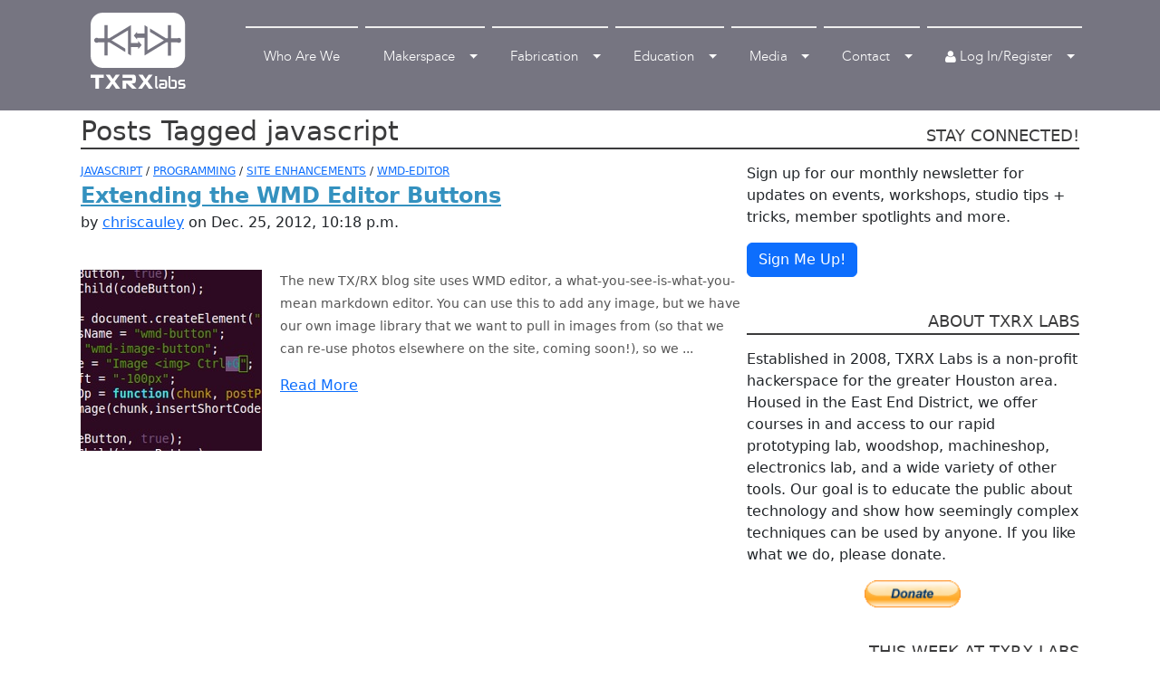

--- FILE ---
content_type: text/html; charset=utf-8
request_url: https://apps.txrxlabs.org/blog/tag/javascript/
body_size: 7673
content:


<!DOCTYPE HTML>
<html>
<head>
    <title>javascript Posts - TXRX Labs</title>
    <meta name="viewport" content="width=device-width, initial-scale=1.0, maximum-scale=1.0">
    <meta name="google-site-verification" content="5BXTZkZEubZ_azCsu7q469YXtV6tYbDOVeTQ2enG88o"/>
    
        <meta property="og:title"
              content="TXRX Labs: Houston&#39;s Hackerspace"/>
        <meta property="og:site_name" content="TXRX Labs"/>
        <meta property="og:url" content="https://apps.txrxlabs.org/blog/tag/javascript/"/>
        <meta property="og:description" content="
                TXRX Labs is Houston's nonprofit Hackerspace. Since 2008, TXRX has aimed to provide a communal space for the public to learn and create. Located in the East End and serving the greater Houston area, TXRX offers members use of 75,000 square feet of work space including a wood shop, metal shop, bike shop, rapid fabrication lab, electronics lab, art lab, computer lab, and coworking space. A diverse series of classes are taught with the goal of making seemingly complex skills attainable to anyone. By creating an open environment to share knowledge, collaborate, and build, TXRX has become the home for 250 thinkers, tinkerers, hackers, artists, crafters, coders, and makers."/>
        
        <meta property="fb:app_id" content=""/>
    
    <link rel="shortcut icon" href="/favicon.ico"/>

    
<link rel="alternate" type="application/rss+xml" href="/blog/tag/javascript/" title="TXRX Labs: Posts Tagged javascript" />


    
        <link rel="stylesheet" href="//maxcdn.bootstrapcdn.com/font-awesome/4.6.1/css/font-awesome.min.css"/>
        <link rel="stylesheet" type="text/css" href="/static/css/txrx/bootstrap.min.css">
        <link rel="stylesheet" type="text/css" href="/static/txrx-built.css">
        
            

<link rel="stylesheet" href="/static/CACHE/css/blog.1638003e16a8.css" type="text/css" /><link rel="stylesheet" type="text/css" href="/static/unrest/.dist/unrest-built.css" /><link rel="stylesheet" type="text/css" href="/static/drop/.dist/drop-built.css" /><link rel="stylesheet" type="text/css" href="/static/unrest_comments/.dist/unrest_comments.css" /><link rel="stylesheet" type="text/css" href="/static/unrest/simplemde/simplemde.min.css" />

        
        <style>
            #top-section {
                padding-bottom: 0 !important;
            }
        </style>
    
    <script>
        var uR = {
            _ready: [], ready: function (f) {
                uR._ready.push(f)
            }
        }
        var TXRX = TXRX || {};
        
        // used in mptt_comments
        var _USER_NUMBER = undefined;
        

        var SITE = SITE || {};
        SITE.id = "1";
        SITE.tag = "txrx";
    </script>

    <script src="https://code.jquery.com/jquery-3.2.1.min.js"
            integrity="sha256-hwg4gsxgFZhOsEEamdOYGBf13FyQuiTwlAQgxVSNgt4=" crossorigin="anonymous"></script>
    <script src="https://cdn.jsdelivr.net/npm/@popperjs/core@2.11.5/dist/umd/popper.min.js"
            integrity="sha384-Xe+8cL9oJa6tN/veChSP7q+mnSPaj5Bcu9mPX5F5xIGE0DVittaqT5lorf0EI7Vk"
            crossorigin="anonymous"></script>
    <script src="https://cdn.jsdelivr.net/npm/bootstrap@5.2.0-beta1/dist/js/bootstrap.min.js"
            integrity="sha384-kjU+l4N0Yf4ZOJErLsIcvOU2qSb74wXpOhqTvwVx3OElZRweTnQ6d31fXEoRD1Jy"
            crossorigin="anonymous"></script>

    

    <!--[if lt IE 9]>
    <script src="//html5shim.googlecode.com/svn/trunk/html5.js"></script>
    <script src="//cdnjs.cloudflare.com/ajax/libs/modernizr/2.8.3/modernizr.js"></script>
    <![endif]-->
    
</head>

<body class="">

    


<nav class="navbar sticky-top navbar-expand-xl navbar-dark" role="navigation" id="main-nav">
    <div class="container">

        <!-- Brand and toggle get grouped for better mobile display -->
        <div class="navbar-header">
            <li class="visible-xs mobile-cart" style="list-style:none;">
                <cart-button></cart-button>
            </li>
            
            <a class="navbar-brand" href="https://apps.txrxlabs.org">
                <img class="logo" src="/static/img/txrx_logo_white.svg"
                     alt="TXRX Labs - Houston&#39;s Hackerspace"
                     title="TXRX Labs - Houston&#39;s Hackerspace"/>
            </a>
        </div>
        <button class="navbar-toggler" type="button" data-bs-toggle="collapse" data-bs-target="#navbar-collapse-1"
                aria-controls="navbar-collapse-1" aria-expanded="false" aria-label="Toggle Navigation">
            <span class="navbar-toggler-icon"></span>
        </button>

        <!-- Collect the nav links, forms, and other content for toggling -->
        <div class="collapse navbar-collapse align-items-end justify-content-end" id="navbar-collapse-1">

            <ul class="nav navbar-nav main-nav">
                
                    
                        <li class="nav-item ">
                            <div class="px-1 w-100">
                                <a class="nav-link d-flex align-items-center top-border-link " href="/">
                                    <div class="px-2 d-flex align-items-center">
                                        <span class="px-1">Who Are We</span>
                                    </div>
                                </a>
                            </div>
                        </li>
                    
                
                    

                        
                            
                            <li class="nav-item dropdown ">
                                <div class="px-1 w-100">
                                    <a href="/makerspace/" class="nav-link  dropdown-toggle d-flex align-items-center top-border-link"
                                       >
                                        <div class="px-2 d-flex align-items-center">
                                            <span class="px-1">Makerspace <b class="caret"></b></span>
                                        </div>
                                    </a>
                                    <div class="dropdown-menu p-2">
                                        
                                            <a class="dropdown-item top-border-sublink " href="/join-us/">
                                                <div class="px-2">
                                                    <span class="px-1">
                                                        Membership
                                                    </span>
                                                </div>
                                            </a>
                                        
                                            <a class="dropdown-item top-border-sublink " href="/classes/">
                                                <div class="px-2">
                                                    <span class="px-1">
                                                        Classes
                                                    </span>
                                                </div>
                                            </a>
                                        
                                            <a class="dropdown-item top-border-sublink " href="/event/">
                                                <div class="px-2">
                                                    <span class="px-1">
                                                        Calendar
                                                    </span>
                                                </div>
                                            </a>
                                        
                                            <a class="dropdown-item top-border-sublink " href="/private-events/">
                                                <div class="px-2">
                                                    <span class="px-1">
                                                        Private Events
                                                    </span>
                                                </div>
                                            </a>
                                        
                                            <a class="dropdown-item top-border-sublink " href="/tools/">
                                                <div class="px-2">
                                                    <span class="px-1">
                                                        Tools
                                                    </span>
                                                </div>
                                            </a>
                                        
                                            <a class="dropdown-item top-border-sublink " href="/donation/">
                                                <div class="px-2">
                                                    <span class="px-1">
                                                        Donate
                                                    </span>
                                                </div>
                                            </a>
                                        
                                            <a class="dropdown-item top-border-sublink " href="/volunteer/">
                                                <div class="px-2">
                                                    <span class="px-1">
                                                        Volunteer
                                                    </span>
                                                </div>
                                            </a>
                                        
                                    </div>
                                </div>
                            </li>
                        
                    
                
                    

                        
                            
                            <li class="nav-item dropdown ">
                                <div class="px-1 w-100">
                                    <a href="/innovation/" class="nav-link  dropdown-toggle d-flex align-items-center top-border-link"
                                       >
                                        <div class="px-2 d-flex align-items-center">
                                            <span class="px-1">Fabrication <b class="caret"></b></span>
                                        </div>
                                    </a>
                                    <div class="dropdown-menu p-2">
                                        
                                            <a class="dropdown-item top-border-sublink " href="/fabrication/">
                                                <div class="px-2">
                                                    <span class="px-1">
                                                        Hire Us
                                                    </span>
                                                </div>
                                            </a>
                                        
                                    </div>
                                </div>
                            </li>
                        
                    
                
                    

                        
                            
                            <li class="nav-item dropdown ">
                                <div class="px-1 w-100">
                                    <a href="/education/" class="nav-link  dropdown-toggle d-flex align-items-center top-border-link"
                                       >
                                        <div class="px-2 d-flex align-items-center">
                                            <span class="px-1">Education <b class="caret"></b></span>
                                        </div>
                                    </a>
                                    <div class="dropdown-menu p-2">
                                        
                                            <a class="dropdown-item top-border-sublink " href="/showcase/">
                                                <div class="px-2">
                                                    <span class="px-1">
                                                        Maker  To Inventor
                                                    </span>
                                                </div>
                                            </a>
                                        
                                            <a class="dropdown-item top-border-sublink " href="/fieldtrips/">
                                                <div class="px-2">
                                                    <span class="px-1">
                                                        Field Trips
                                                    </span>
                                                </div>
                                            </a>
                                        
                                            <a class="dropdown-item top-border-sublink " href="/sneakerlab/">
                                                <div class="px-2">
                                                    <span class="px-1">
                                                        Sneaker Lab
                                                    </span>
                                                </div>
                                            </a>
                                        
                                    </div>
                                </div>
                            </li>
                        
                    
                
                    

                        
                            
                            <li class="nav-item dropdown ">
                                <div class="px-1 w-100">
                                    <a href="/public-media/" class="nav-link  dropdown-toggle d-flex align-items-center top-border-link"
                                       >
                                        <div class="px-2 d-flex align-items-center">
                                            <span class="px-1">Media <b class="caret"></b></span>
                                        </div>
                                    </a>
                                    <div class="dropdown-menu p-2">
                                        
                                            <a class="dropdown-item top-border-sublink " href="/craft-kit/">
                                                <div class="px-2">
                                                    <span class="px-1">
                                                        Craft Kits
                                                    </span>
                                                </div>
                                            </a>
                                        
                                    </div>
                                </div>
                            </li>
                        
                    
                
                    

                        
                            
                            <li class="nav-item dropdown ">
                                <div class="px-1 w-100">
                                    <a href="/about-contact/" class="nav-link  dropdown-toggle d-flex align-items-center top-border-link"
                                       >
                                        <div class="px-2 d-flex align-items-center">
                                            <span class="px-1">Contact <b class="caret"></b></span>
                                        </div>
                                    </a>
                                    <div class="dropdown-menu p-2">
                                        
                                            <a class="dropdown-item top-border-sublink " href="/about-contact/">
                                                <div class="px-2">
                                                    <span class="px-1">
                                                        About Us
                                                    </span>
                                                </div>
                                            </a>
                                        
                                            <a class="dropdown-item top-border-sublink " href="/faq/">
                                                <div class="px-2">
                                                    <span class="px-1">
                                                        FAQ
                                                    </span>
                                                </div>
                                            </a>
                                        
                                    </div>
                                </div>
                            </li>
                        
                    
                
            </ul>

            <ul class="navb navbar-nav navbar-right align-self-start auth">
                <!--li class="hidden-xs">
                    <cart-button></cart-button>
                </li-->
                <li class="social hidden-sm">
                    
                </li>
                <li class="nav-item dropdown">
                    <div class="px-1 w-100">
                        <a href="#" class="nav-link dropdown-toggle d-flex align-items-center top-border-link"
                           id="navbar-collapse-dropdown-menu-link"
                            aria-expanded="false">
                            <div class="px-2 d-flex align-items-center">
                                <span class="px-1">
                                    <i class="fa fa-user"></i>
                                    
                                        Log In/Register
                                    
                                    <b class="caret"></b>
                                </span>
                            </div>
                        </a>
                        <div class="dropdown-menu dropdown-menu-dark p-2">
                            
                                <a class="fa-hover txrx dropdown-item top-border-sublink" href="#/auth/register/">
                                    <div>
                                        <i class="fa fa-user"></i> Register
                                    </div>
                                </a>
                                <a class="fa-hover txrx dropdown-item top-border-sublink" href="#/auth/login/">
                                    <div>
                                        <i class="fa fa-user"></i> Log in with Username
                                    </div>
                                </a>

                                <div class="w-100 text-center">--- or ---</div>

                                <a class="fa-hover google dropdown-item top-border-sublink" href="/login/google-oauth2/">
                                    <div class="px-1">
                                        <i class="fa fa-google-plus"></i> Connect with Google
                                    </div>
                                </a>

                                <a class="fa-hover github top-border-sublink" dropdown-item href="/login/github/">
                                    <div class="px-1">
                                        <i class="fa fa-github"></i> Connect with GitHub
                                    </div>
                                </a>

                                
                            
                            <a class="dropdown-item top-border-sublink" href="/bylaws/">
                                <div class="px-1">
                                    Bylaws
                                </div>
                            </a>
                            <a class="dropdown-item top-border-sublink" href="/static/handbook.pdf">
                                <div class="px-1">
                                    Membership Handbook (PDF)
                                </div>
                            </a>
                        </div>
                    </div>
                </li>
            </ul>
        </div><!-- /.navbar-collapse -->
    </div>
</nav>



<a name="top"></a>
<section id="top-section">
    
    
</section>

    <div class="container p-0 p-md-1" id="wrapper"
            >
        <div class="row g-0" id="main">
            
                <div class="column col-sm-8">
                    
                        <h1 class="page_title">Posts Tagged javascript</h1>
                    
                    


<div class="post-tags">
  
  <a href="/blog/tag/javascript/">JAVASCRIPT</a>
  /
  
  <a href="/blog/tag/programming/">PROGRAMMING</a>
  /
  
  <a href="/blog/tag/site%20enhancements/">SITE ENHANCEMENTS</a>
  /
  
  <a href="/blog/tag/wmd-editor/">WMD-EDITOR</a>
  
  
</div>
<h2><a href="/blog/8/extending-the-wmd-editor-buttons/">Extending the WMD Editor Buttons</a></h2>

<div>
  
  by <a href="/blog/chriscauley/" rel="popover" data-original-title="chriscauley">chriscauley</a> on Dec. 25, 2012, 10:18 p.m.
  
</div>


<div class="post-content short">
  
  <img class="post-image" src="/media/cache/5b/a6/5ba658a3cbed15f8e1bad28feafa4166.jpg" width="200" height="200" />
  
  <p>The new TX/RX blog site uses WMD editor, a what-you-see-is-what-you-mean markdown editor. You can use this to add any image, but we have our own image library that we want to pull in images from (so that we can re-use photos elsewhere on the site, coming soon!), so we ...</p>
  <a href="/blog/8/extending-the-wmd-editor-buttons/">Read More</a>
  <div style="clear: both;"></div>
</div>




                </div>
                <div class="column col-sm-4" id="side">
                    

<section>
  <h3 class="block_title">Stay connected!</h3>
  <p>Sign up for our monthly newsletter for updates on events, workshops, studio tips + tricks, member spotlights and more.</p>
  <a class="btn btn-block btn-primary" href="http://eepurl.com/uhcT1">Sign Me Up!</a>
</section>

<section>
  <h3 class="block_title">About TXRX Labs</h3>
  <p>
    Established in 2008, TXRX Labs is a non-profit hackerspace for the greater Houston area.
    Housed in the East End District, we offer courses in and access to our rapid prototyping lab,
    woodshop, machineshop, electronics lab, and a wide variety of other tools. Our goal is to
    educate the public about technology and show how seemingly complex techniques can be used
    by anyone. If you like what we do, please donate.
  </p>
  <center>
    <a href="/support/"><img src="/static/img/paypal-donate-button.png" height="30"></a>
  </center>
  </form>
</section>

<section class="events_box">
  <h3 class="block_title">This Week at TXRX Labs</h3>
  <ul class="list-unstyled">
    
    <li>
      01/27 -
      <a href="/event/detail/218/ion-prototyping-lab-office-hours/">Ion Prototyping Lab Office Hours</a>
    </li>
    
    <li>
      01/27 -
      <a href="/classes/42/woodworking-i-woodshop-tools/">Woodworking I: Woodshop Tools</a>
    </li>
    
    <li>
      01/27 -
      <a href="/classes/3/welding-i-mig/">Welding I: MIG</a>
    </li>
    
    <li>
      01/28 -
      <a href="/classes/42/woodworking-i-woodshop-tools/">Woodworking I: Woodshop Tools</a>
    </li>
    
    <li>
      01/28 -
      <a href="/classes/37/3d-printing-i/">3D Printing I</a>
    </li>
    
    <li>
      01/30 -
      <a href="/event/detail/218/ion-prototyping-lab-office-hours/">Ion Prototyping Lab Office Hours</a>
    </li>
    
    <li>
      01/30 -
      <a href="/classes/42/woodworking-i-woodshop-tools/">Woodworking I: Woodshop Tools</a>
    </li>
    
    <li>
      01/31 -
      <a href="/event/detail/232/houston-robotics-group/">Houston Robotics Group</a>
    </li>
    
    <li>
      01/31 -
      <a href="/event/detail/235/office-hours/">Office Hours</a>
    </li>
    
    <li>
      01/31 -
      <a href="/classes/42/woodworking-i-woodshop-tools/">Woodworking I: Woodshop Tools</a>
    </li>
    
  </ul>
  <a href="/event/">View all events</a>
</section>


                </div>
            
        </div>
    </div>
 


    <div>
        <div id="alert-div"></div>
    </div>



<section id="footer" class="footer">

<hr class="w-100"/>
<div class="container">

    <div class="d-flex justify-content-between p-4">
        <div class="align-content-start">
            <div class="footer-title">Hours</div>
            <div>MON - FRI 10:00 AM - 8:30 PM</div><div>SAT - SUN 10:00 AM - 6:00 PM</div>
        </div>

        <div>
            <img src="/static/img/txrx_logo_1.png" alt="TXRX Labs">
        </div>
    </div>

    <div class="d-flex justify-content-between p-4">
        <div class="align-content-start">
            <div class="footer-title">TXRX Labs</div>
            <div id="address">
                6501 Navigation Blvd <br />
                Houston, TX 77011 <br />
                info@txrxlabs.org <br />
                281-868-8979 <br />
            </div>
        </div>
        <div class="align-content-center">
            <div>
               <a data-testid="linkElement" data-anchor="SCROLL_TO_TOP" onclick="$('body').scrollTop(0);" target="_self" class="_2wYm8 d-flex align-items-center justify-content-center">
                   <div data-testid="svgRoot-comp-jiw2wtcl" class="arrow _2OIRR"><svg preserveAspectRatio="xMidYMid meet" data-bbox="6.443 47.497 187.114 105.008" xmlns="http://www.w3.org/2000/svg" viewBox="6.443 47.497 187.114 105.008" role="presentation" aria-hidden="true">
                        <g>
                            <path d="M174.476 51.261l-74.704 74.193L25.578 50.75c-4.287-4.316-11.566-4.341-15.882-.054s-4.341 11.565-.055 15.882l82.107 82.673c4.287 4.316 11.566 4.341 15.882.055l82.673-82.107c4.316-4.287 4.341-11.566.055-15.882s-11.235-4.342-15.882-.056z"></path>
                        </g>
                    </svg>
                </div>
               </a>
            </div>
            <div class="d-flex justify-content-center">
                <div class="p-1">
                    <a data-testid="linkElement" href="https://www.instagram.com/txrxlabs/" target="_blank" rel="noreferrer noopener" class="">
                        <img id="instagram_logo" class="" src="/static/img/social/insta.svg" width="20px"></img>
                    </a>
                </div>
                <div class="p-1">
                    <a data-testid="linkElement" href="https://www.facebook.com/TxRxLabs" target="_blank" rel="noreferrer noopener" class="">
                        <img id="f_logo" class="" src="/static/img/social/f_logo.svg" width="20px"></img>
                    </a>
                </div>
                <div class="p-1">
                    <a data-testid="linkElement" href="https://www.twitter.com/txrxlabs" target="_blank" rel="noreferrer noopener" class="">
                        <img id="twitter_logo" class="" src="/static/img/social/twitter.svg" width="20px"></img>
                    </a>
                </div>
            </div>
        </div>
        <div>
            <p><a href="/classes">Classes</a></p>
            <p><a href="/join-us">Membership</a></p>
            <p><a href="/fabrication">Fabrication</a></p>
        </div>
    </div>
    <div class="d-flex justify-content-center">
        © 2022 by TXRXlabs.
    </div>
</div>
</section>

<script src="https://cdnjs.cloudflare.com/ajax/libs/airbrake-js/0.5.9/client.min.js"></script>
<script>
  (function() {
    var timeout, last_notice;
    window.airbrake = new airbrakeJs.Client({projectId:1,projectKey:'TXRX Labs',host:window.location.origin});
    window.onerror = airbrake.onerror;
    airbrake._reporters = [];
    airbrake.reset = function() {
      airbrake._log = [];
      last_notice = undefined;
    }
    airbrake.reset();
    airbrake.send = function() {
      last_notice.log = airbrake._log.slice();
      var request = new XMLHttpRequest();
      request.open("POST", "/js_error/" , true);
      request.setRequestHeader("X-Requested-With", "XMLHttpRequest");
      var form_data = new FormData();
      if (uR && uR.cookie.get("csrftoken")) {
        request.setRequestHeader("X-CSRFToken",uR.cookie.get("csrftoken"));
      }
      form_data.append('data', JSON.stringify(last_notice));
      request.send(form_data);
      airbrake.reset();
    }
    airbrake.log = function(s) {
      if (s && s.toString) { s = s.toString() }
      airbrake._log.push(s);
    }
    airbrake.addReporter(function(notice) {
      clearTimeout(timeout);
      if (last_notice) {
        for (var i =0; i<last_notice.errors.length;i++) { notice.errors.push(last_notice.errors[i]); }
      }
      last_notice = notice;
      timeout = setTimeout(airbrake.send,500);
    });
    airbrake.makeError = function() { setTimeout(function() {arst()},10) }
    if (~window.location.search.indexOf("airbrake.makeError")) { airbrake.makeError() }
  })()
</script>

<script src="https://cdnjs.cloudflare.com/ajax/libs/riot/2.6.7/riot+compiler.min.js"></script>
<script src="https://cdnjs.cloudflare.com/ajax/libs/markdown.js/0.5.0/markdown.min.js"></script>

<script src="/static/unrest/.dist/unrest-built.js"></script>
<script src="/static/drop/.dist/drop-built.js"></script>
<script src="/static/txrx-built.js"></script>
<script src="/static/unrest_comments/.dist/unrest_comments.js"></script>
<script src="/static/cv/float.js"></script>
<script src="/static/unrest/.dist/simplemde-built.js"></script>
<script src="/static/unrest/simplemde/simplemde.min.js"></script>
<script src="/static/classes.apps.txrxlabs.org.json?v=260125_0623"></script>
<script src="/static/sessions.apps.txrxlabs.org.json?v=260125_062326"></script>
<script type="text/javascript" src="https://js.stripe.com/v2/"></script>


<script>
    
    uR.ready(function () {
        Stripe.setPublishableKey("pk_live_cu6NhOONSBdxvClgJigMLYPg");
        //window.Favico && new Favico({animation : 'popFade'}).badge();
    });
</script>

    <script>
        var _gaq = _gaq || [];
        _gaq.push(['_setAccount', 'UA-39204768-1']);
        _gaq.push(['_setDomainName', 'txrxlabs.org']);
        _gaq.push(['_trackPageview']);

        (function () {
            var ga = document.createElement('script');
            ga.type = 'text/javascript';
            ga.async = true;
            ga.src = ('https:' == document.location.protocol ? 'https://ssl' : 'http://www') + '.google-analytics.com/ga.js';
            var s = document.getElementsByTagName('script')[0];
            s.parentNode.insertBefore(ga, s);
        })();

    </script>




<input type='hidden' name='csrfmiddlewaretoken' value='GB6B4mI88M38FYneAwSIpI4m3Xofu0Y9' />
</body>
<link type="text/css" rel="stylesheet" href="/static/cv/float.css"/>


<script type="text/javascript">
    /* <![CDATA[ */
    var google_conversion_format = 3;
    var google_conversion_id = 1019454159;
    var google_custom_params = window.google_tag_params;
    var google_remarketing_only = true;
    /* ]]> */
</script>
<script>
    $(document).ready(function () {
        if (window.innerWidth < 1200) {
            $('.dropdown-menu').addClass('backup-dropdown-menu').removeClass('dropdown-menu');
        }
    });

    $(window).resize(function () {
        if (window.innerWidth < 1200) {
            $('.dropdown-menu').addClass('backup-dropdown-menu').removeClass('dropdown-menu');
        } else {
            $('.backup-dropdown-menu').addClass('dropdown-menu').removeClass('backup-dropdown-menu');
        }
    });
</script>
<script type="text/javascript" src="//www.googleadservices.com/pagead/conversion.js"></script>
<noscript>
    <div style="display:inline;">
        <img height="1" width="1" style="border-style:none;" alt=""
             src="//googleads.g.doubleclick.net/pagead/viewthroughconversion/1019454159/?guid=ON&amp;script=0"/>
    </div>
</noscript>
</html>


--- FILE ---
content_type: text/css
request_url: https://apps.txrxlabs.org/static/CACHE/css/blog.1638003e16a8.css
body_size: 1401
content:
/**
* Post Detail Style
*/
div.post-content {
  margin: 40px 0 40px 0;
}
div.post-content p {
  font-size: 14px;
  line-height: 25px;
  color: #555;
}
div.post-content h1,
div.post-content h2,
div.post-content h3 {
  margin-top: 20px;
  margin-bottom: 10px;
}
/**
* Admin area styles
*/
#blogForm label {
  display: block;
}
#blogForm input[type=text] {
  width: 90%;
}
#blogForm #title,
#blogForm #publish_dt,
#blogForm #status,
#blogForm #photo,
#blogForm #tags {
  float: left;
  min-width: 300px;
  width: 40%;
}
#blogForm #photo {
  position: relative;
}
#blogForm #photo input {
  width: 60px;
}
#blogForm #photo .related-lookup {
  top: 100%;
  left: 0;
  position: absolute;
}
#blogForm #photo .related-lookup:before {
  content: "Open Photo Picker";
}
#blogForm #status {
  width: 20%;
  min-width: 0;
}
#blogForm #content {
  clear: both;
}
#blogForm ul#post-list {
  margin: 0;
  padding: 0;
  list-style-type: none;
}
#blogForm ul#post-list li {
  padding: 8px;
  border-bottom: 1px solid #CCC;
}
#blogForm ul#post-list li:hover {
  background-color: #DDD;
  border-radius: 3px;
  -moz-border-radius: 3px;
  -webkit-border-radius: 3px;
}
#blogForm ul#post-list li a {
  margin: 0 0 0 10px;
  font-size: 18px;
  vertical-align: bottom;
  line-height: 13px;
}
#blogForm ul#post-list span.post-list-date {
  margin: 0 0 0 10px;
  vertical-align: bottom;
  line-height: 11px;
  color: #777;
}


--- FILE ---
content_type: text/css
request_url: https://apps.txrxlabs.org/static/unrest/.dist/unrest-built.css
body_size: 6798
content:
[ur-mask] {
  bottom: 0;
  left: 0;
  position: fixed;
  right: 0;
  top: 0;
  background: rgba(0, 0, 0, 0.1);
  z-index: 100000;
}
[ur-mask] + * {
  border: 0;
  bottom: 0;
  left: 0;
  padding: 0;
  right: 0;
  top: 0;
  height: auto;
  height: -webkit-fit-content;
  margin: auto !important;
  max-height: 95%;
  max-width: calc(100% - 40px);
  min-width: 300px;
  overflow-y: auto;
  width: auto;
  width: -webkit-fit-content;
  z-index: 100001;
}
[ur-mask] + * > .close {
  cursor: pointer;
  position: absolute;
  right: 0;
  top: 0;
  z-index: 100002;
}
[ur-mask] + *,
[ur-mask] + *[data-loading] {
  position: fixed;
}
ur-modal .modal-content {
  max-width: 400px;
}
.slider .indicators {
  z-index: 100;
}
.slider .slides > li {
  background-position: center;
  background-size: cover;
  transition: opacity 0.25s;
}
.slider .slides > li.active {
  opacity: 1;
}
.slider.thumbs {
  box-sizing: content-box;
  padding-bottom: 100px;
  overflow: hidden;
}
.slider.thumbs .indicators {
  height: 100px;
  width: auto;
  text-align: left;
  display: flex;
}
.slider.thumbs .indicators li {
  background-position: center;
  background-size: cover;
  border-radius: 0;
  border: 5px var(--body-bg-color) solid;
  flex-grow: 1;
  flex-shrink: 0;
  height: 90px;
  margin: 0;
  width: 90px;
}
.slider.thumbs .indicators li.active {
  border-color: var(--green);
}
.slider.thumbs .next,
.slider.thumbs .prev {
  background: var(--body-text-color);
  bottom: 0;
  color: var(--body-bg-color);
  cursor: pointer;
  display: block;
  font-size: 30px;
  height: 100px;
  line-height: 100px;
  opacity: 0.75;
  position: absolute;
  text-align: center;
  width: 20px;
  z-index: 1000;
}
.slider.thumbs .next:hover,
.slider.thumbs .prev:hover {
  opacity: 1;
}
.slider.thumbs .next {
  right: 0;
}
.slider.thumbs .next:before {
  content: ">";
}
.slider.thumbs .prev {
  left: 0;
}
.slider.thumbs .prev:before {
  content: "<";
}
auth-modal .social .btn {
  margin-bottom: 1em;
}
auth-dropdown {
  position: relative;
}
auth-dropdown .dropdown-content {
  display: none;
  margin: 0;
  padding: 0;
  position: absolute;
  right: 0;
  top: 100%;
}
auth-dropdown:hover .dropdown-content,
auth-dropdown.open .dropdown-content {
  display: block;
}
ur-form {
  display: flex;
  flex-wrap: wrap;
  opacity: 0;
}
ur-form form {
  display: block;
  width: 100%;
}
ur-form .ur-input,
ur-form .button_div,
ur-form .non_field_error {
  flex-basis: 100%;
}
ur-form .ur-input input,
ur-form .button_div input,
ur-form .non_field_error input,
ur-form .ur-input select,
ur-form .button_div select,
ur-form .non_field_error select,
ur-form .ur-input textarea,
ur-form .button_div textarea,
ur-form .non_field_error textarea {
  width: 100%;
}
ur-form > div {
  width: 100%;
}
ur-form .ur-input .error {
  color: red;
  max-height: 0;
  overflow: hidden;
  transition: max-height 0.5s;
  width: 100%;
}
ur-form .ur-input.invalid .error {
  display: block;
  max-height: 3rem;
}
ur-form .ur-input .help_text {
  font-size: 0.8em;
  order: 2;
  white-space: pre-line;
}
ur-form .ur-input.hidden {
  display: none;
}
ur-form .ur-input.header {
  min-height: 0;
}
ur-form .ur-input.header label {
  font-size: 1.5em;
  color: inherit;
  font-weight: bold;
  position: static;
}
.ur-input .no-label {
  margin-top: -1.5rem;
}
.ur-input .no-label + label {
  display: none;
}
.ur-input checkbox-input [type=radio],
.ur-input checkbox-input [type=checkbox] {
  display: none;
}
.ur-input checkbox-input [type=radio] + label,
.ur-input checkbox-input [type=checkbox] + label {
  padding-left: 30px;
  position: relative;
}
.ur-input checkbox-input [type=radio] + label:before,
.ur-input checkbox-input [type=checkbox] + label:before {
  border: 2px solid #5a5a5a;
  content: '';
  left: 0;
  margin-top: 2px;
  position: absolute;
  top: 0;
  z-index: 0;
}
.ur-input {
  display: flex;
  flex-wrap: wrap;
}
.ur-input label {
  order: 0;
  flex-basis: 100%;
}
.ur-input ur-input,
.ur-input select-input,
.ur-input checkbox-input {
  order: 1;
  flex-basis: 100%;
}
.ur-input .error {
  --red: red;
  order: 2;
  color: #F88;
}
.ur-input checkbox-input [type=checkbox] {
  display: none;
}
.ur-input checkbox-input [type=checkbox] + label:before {
  border-radius: 1px;
  height: 18px;
  transition: .2s;
  width: 18px;
}
.ur-input checkbox-input [type=checkbox]:checked + label:before {
  backface-visibility: hidden;
  border-color: transparent;
  border-right-color: #26a69a;
  border-bottom-color: #26a69a;
  left: -5px;
  height: 22px;
  top: -4px;
  transform: rotate(40deg);
  transform-origin: 100% 100%;
  width: 12px;
}
.ur-input checkbox-input [type=radio] + label:before {
  content: '';
  border-radius: 50%;
  width: 16px;
  height: 16px;
  transition: .28s ease;
}
.ur-input checkbox-input [type=radio]:checked + label:before {
  background: #26a69a;
  border-color: #26a69a;
}
#content > ur-form .card-content {
  display: flex;
}
[data-loading=fade] {
  animation: fff 1s infinite alternate ease-in;
  position: relative;
}
[data-loading=fade]:after {
  background: rgba(0, 0, 0, 0.1);
  bottom: 0;
  content: "";
  cursor: wait;
  display: flex;
  left: 0;
  position: absolute;
  right: 0;
  top: 0;
}
@keyframes fff {
  0% {
    filter: grayscale(0.75) brightness(1);
  }
  100% {
    filter: grayscale(0.25) brightness(1);
  }
}
.ur-input.multi-file multi-file {
  display: block;
}
.ur-input.multi-file multi-file label {
  color: white;
  cursor: pointer;
  position: relative;
}
.ur-input.multi-file multi-file + label {
  font-size: 0.8rem;
  top: -0.3rem;
}
.ur-input.multi-file multi-file .file {
  align-items: center;
  display: flex;
  justify-content: space-between;
}
.ur-input.multi-file multi-file .file .name {
  font-weight: bold;
}
.ur-input.multi-file multi-file .file .fa {
  cursor: pointer;
  font-size: 2em;
  opacity: 0.8;
}
.ur-input.multi-file multi-file .file .fa:hover {
  opacity: 1;
}
ur-search .flexy {
  display: flex;
}
ur-search .flexy .thumbnail {
  background-size: contain;
  width: 120px;
  height: 120px;
}
ur-search .flexy .details {
  padding: 5px 10px;
}
ur-tabs.default .tab-wrapper {
  height: 100%;
}
ur-tabs.default .tab-anchors a {
  color: inherit;
  cursor: pointer;
  display: inline-block;
  padding: 5px;
  border: 1px solid;
}
ur-tabs.default .tab-anchors a.active {
  text-decoration: underline;
}
ur-tabs.default ur-tab {
  border: 1px solid;
  box-sizing: border-box;
  height: 400px;
  max-width: 100%;
  overflow-y: auto;
  padding: 5px;
  width: 650px;
}
ur-tab {
  display: block;
}
ur-tab.hidden {
  display: none;
}
ur-tabs > [ur-mask] + .tab-wrapper {
  /* we are in a modal! */
}
ur-tabs > [ur-mask] + .tab-wrapper ur-tab,
ur-tabs > [ur-mask] + .tab-wrapper .tab-anchors a {
  background: var(--body-bg-color);
}
.fa {
  vertical-align: middle;
}


--- FILE ---
content_type: text/css
request_url: https://apps.txrxlabs.org/static/drop/.dist/drop-built.css
body_size: 4105
content:
shopping-cart,
checkout-modal {
  display: block;
  background: pink;
  /* some browsers don't support variables yet */
}
shopping-cart a,
checkout-modal a {
  cursor: pointer;
  color: #049cdb;
  color: var(--link-color);
}
shopping-cart .item,
checkout-modal .item {
  border-bottom: 1px solid var(--border-color);
  min-height: 65px;
  position: relative;
}
shopping-cart .item .left,
checkout-modal .item .left {
  padding-right: 80px;
}
shopping-cart .item .left .name,
checkout-modal .item .left .name {
  min-height: 2.4em;
}
shopping-cart .item .extra_price_field,
checkout-modal .item .extra_price_field {
  border-top: 1px solid var(--border-color);
}
shopping-cart .item .price-box,
checkout-modal .item .price-box {
  position: absolute;
  top: 5px;
  right: 5px;
}
shopping-cart .item .price-box .change,
checkout-modal .item .price-box .change {
  text-align: center;
  font-size: 18px;
}
shopping-cart .item .price-box .change .fa,
checkout-modal .item .price-box .change .fa {
  padding-right: 0 4px;
}
shopping-cart .valign-wrapper,
checkout-modal .valign-wrapper {
  justify-content: space-between;
  /* this class isn't in bootstrap so I need these, they can be removed when TXRX goes materialize */
  display: flex;
  flex-wrap: wrap;
  align-items: center;
}
shopping-cart .valign-wrapper a,
checkout-modal .valign-wrapper a {
  display: block;
  line-height: 1em;
  margin-top: 1rem;
  text-align: center;
  width: 100%;
}
shopping-cart .totals-box,
checkout-modal .totals-box {
  text-align: right;
}
shopping-cart .extra_price_field,
checkout-modal .extra_price_field {
  display: flex;
  flex-basis: 100%;
  justify-content: space-between;
}
shopping-cart .extra_price_field .amount,
checkout-modal .extra_price_field .amount {
  white-space: pre;
}
payment-buttons,
.payment-buttons {
  display: block;
  text-align: center;
  width: 100%;
}
payment-buttons a,
.payment-buttons a {
  margin-right: 0 !important;
}
payment-buttons a,
.payment-buttons a,
payment-buttons b,
.payment-buttons b {
  display: block;
}
payment-buttons button,
.payment-buttons button {
  margin: 10px;
}
payment-buttons .fa,
.payment-buttons .fa {
  font-size: 2em;
  line-height: 1;
  margin-right: 8px;
  vertical-align: middle;
}
@media (max-width: 600px) {
  payment-buttons button,
  .payment-buttons button {
    display: block;
    margin: 10px auto !important;
  }
}
shopping-cart .quantity,
shopping-cart .unit-price {
  font-size: 1.4em;
}
ur-form {
  display: block;
}
cart-button {
  float: right;
}
add-to-cart {
  display: block;
}
add-to-cart .pre-sale {
  color: red;
  text-decoration: line-through;
}
add-to-cart .hidden {
  display: none;
}
giftcard-checkout .modal-content {
  max-width: 400px;
}
#checkout-thank_you td,
#checkout-thank_you th {
  text-align: center;
}
#checkout-thank_you .name {
  max-width: 500px;
  text-align: left;
}
@media (max-width: 500px) {
  #checkout-thank_you .line_subtotal,
  #checkout-thank_you tfoot th:first-child {
    display: none;
  }
}
stripe-checkout {
  box-sizing: border-box;
}
stripe-checkout .card,
stripe-checkout .modal-content {
  min-width: 320px;
  max-width: 420px;
}
stripe-checkout a {
  cursor: pointer;
}
stripe-checkout ur-form {
  display: block;
}
stripe-checkout ur-form form {
  display: flex;
  flex-wrap: wrap;
  justify-content: space-between;
}
stripe-checkout ur-form form .ur-input {
  flex-grow: 1;
}
stripe-checkout ur-form form .ur-input.expiry {
  flex-basis: 60%;
  padding-right: 5%;
}
stripe-checkout ur-form form .ur-input.cvc {
  flex-basis: 40%;
}
stripe-checkout ur-form .button_div {
  background: url(/static/drop/powered_by_stripe2x.png) no-repeat left center;
  background-size: auto 26px;
  margin-bottom: 10px;
  min-height: 0;
  overflow: hidden;
  padding-left: 130px;
  width: 100%;
}
stripe-checkout ur-form .button_div .btn {
  float: right;
  margin-bottom: 0;
}
@media (max-width: 400px) {
  stripe-checkout ur-form .button_div {
    background-size: auto 20px;
    padding-left: 105px;
  }
  stripe-checkout ur-form .button_div .btn {
    padding-left: 10px;
    padding-right: 10px;
  }
}


--- FILE ---
content_type: text/css
request_url: https://apps.txrxlabs.org/static/unrest_comments/.dist/unrest_comments.css
body_size: 2627
content:
comment-list,
comment,
comment-form,
[riot-tag=comment-form] {
  display: block;
}
comment-list {
  max-width: 600px;
}
comment-list .comment_actions a {
  border-left: 2px solid;
  display: inline-block;
  margin: 5px 0 0;
  padding: 0 9px;
}
comment-list .comment_actions a:first-child {
  border: 0;
  padding-left: 0;
}
comment:target > .comment_outer {
  background-color: lightcyan;
  background-color: var(--target-comment-color);
}
h2.section_title {
  font-size: 18px;
  padding: 0 10px;
}
comment-list h2 {
  margin: 20px 0 5px;
}
comment-list textarea {
  height: 150px;
  max-width: 100%;
  width: 350px;
}
#mptt-comments-tree {
  min-height: 20px;
}
comment-list comment {
  border: 1px solid #e6e6e6;
  border-left: solid 4px;
  border-left-color: var(--border-color);
  border-radius: 5px;
  margin-bottom: 2px;
  margin-left: 0.5em;
  margin-top: 0.5em;
  padding-left: 0.5em;
}
comment-list comment comment:last-child {
  margin-bottom: 0;
}
comment-list comment .comment_meta {
  font-weight: bold;
}
comment-list comment.collapsed {
  height: 34px;
  overflow: hidden;
}
comment-list comment.collapsed comment {
  display: none;
}
comment-list comment.collapsed .expand-link:before {
  content: "[+]";
}
comment-list comment .expand-link:before {
  content: "[-]";
  font-weight: normal;
  font-family: monospace;
}
comment-list comment a {
  text-decoration: none;
  cursor: pointer;
}
comment-list comment.l0 {
  background: #f8f8f8;
}
comment-list comment.l1 {
  background: white;
}
comment-list comment .comment_content:empty:before {
  background: rgba(255, 255, 255, 0.3);
  border: .5em dashed;
  border-color: var(--border-color);
  content: "THIS COMMENT INTENTIONALLY LEFT BLANK";
  display: block;
  height: 5em;
  line-height: 4em;
  opacity: 0.75;
  text-align: center;
  width: 100%;
}
comment-form .md,
[riot-tag=comment-form] .md {
  display: none;
  margin-bottom: 20px;
}
comment-form .md.show,
[riot-tag=comment-form] .md.show {
  display: block;
}
comment-form .md tr,
[riot-tag=comment-form] .md tr {
  border: 1px gray solid;
  border-left: 0;
}
comment-form .md td,
[riot-tag=comment-form] .md td {
  border-left: 1px gray solid;
}
comment-list.chat comment {
  border: 0;
  margin: 0;
  background: transparent;
  position: relative;
}
comment-list.chat comment.samezies .comment_meta {
  display: none;
}
comment-list.chat comment .commented_date {
  display: none;
}
comment-list.chat comment .comment_actions {
  display: none;
  position: absolute;
  right: 0;
  top: 0;
}
comment-list.chat comment:hover .comment_actions {
  display: block;
}
comment .emoji {
  width: 1.5em;
}


--- FILE ---
content_type: application/javascript; charset=utf-8
request_url: https://cdnjs.cloudflare.com/ajax/libs/riot/2.6.7/riot+compiler.min.js
body_size: 11929
content:
/* Riot v2.6.7, @license MIT */
!function(e,t){"use strict";function n(e,t,n){var r={};return r[e.key]=t,e.pos&&(r[e.pos]=n),r}function r(e,t){for(var n,r=t.length,o=e.length;r>o;)n=t[--r],t.splice(r,1),n.unmount()}function o(e,t){Object.keys(e.tags).forEach(function(n){var r=e.tags[n];I(r)?m(r,function(e){N(e,n,t)}):N(r,n,t)})}function i(e,t,n){var r,o=e._root;for(e._virts=[];o;)r=o.nextSibling,n?t.insertBefore(o,n._root):t.appendChild(o),e._virts.push(o),o=r}function a(e,t,n,r){for(var o,i=e._root,a=0;a<r;a++)o=i.nextSibling,t.insertBefore(i,n._root),i=o}function u(e,t,n,r,o,i,a){H(t.root)||(e?i(t,r,n,a.childNodes.length):r.insertBefore(t.root,n.root))}function s(e,t,s){w(e,"each");var c,f=typeof C(e,"no-reorder")!==re||w(e,"no-reorder"),p=T(e),d=J[p]||{tmpl:v(e)},g=ce.test(p),m=e.parentNode,h=document.createTextNode(""),x=S(e),y="option"===p.toLowerCase(),b=[],_=[],O="VIRTUAL"==e.tagName;s=me.loopKeys(s),m.insertBefore(h,e),t.one("before-mount",function(){e.parentNode.removeChild(e),m.stub&&(m=t.root)}).on("update",function(){var v=me(s.val,t),w=document.createDocumentFragment();I(v)||(c=v||!1,v=c?Object.keys(v).map(function(e){return n(s,e,v[e])}):[]);for(var C=0,S=v.length;C<S;C++){var E=v[C],N=f&&typeof E==oe&&!c,j=_.indexOf(E),L=~j&&N?j:C,T=b[L];E=!c&&s.key?n(s,E,C):E,!N&&!T||N&&!~j||!T?(T=new l(d,{parent:t,isLoop:!0,hasImpl:!!J[p],root:g?m:e.cloneNode(),item:E},e.innerHTML),T.mount(),O&&(T._root=T.root.firstChild),C!=b.length&&b[C]?(u(O,T,b[C],m,b,i,e),_.splice(C,0,E)):O?i(T,w):w.appendChild(T.root),b.splice(C,0,T),L=C):T.update(E,!0),L!==C&&N&&b[C]&&(R(v,_[C])&&u(O,T,b[C],m,b,a,e),s.pos&&(T[s.pos]=C),b.splice(C,0,b.splice(L,1)[0]),_.splice(C,0,_.splice(L,1)[0]),!x&&T.tags&&o(T,C)),T._item=E,M(T,"_parent",t)}if(r(v,b),m.insertBefore(w,h),y&&de&&!m.multiple)for(var A=0;A<m.length;A++)if(m[A].__riot1374){m.selectedIndex=A,delete m[A].__riot1374;break}x&&(t.tags[p]=b),_=v.slice()})}function c(e,t,n,r){F(e,function(e){if(1==e.nodeType){if(e.isLoop=e.isLoop||e.parentNode&&e.parentNode.isLoop||C(e,"each")?1:0,n){var o=S(e);o&&!e.isLoop&&n.push(j(o,{root:e,parent:t},e.innerHTML,t))}e.isLoop&&!r||Z(e,t,[])}})}function f(e,t,n){function r(e,t,r){me.hasExpr(t)&&n.push(A({dom:e,expr:t},r))}F(e,function(e){var n,o=e.nodeType;if(3==o&&"STYLE"!=e.parentNode.tagName&&r(e,e.nodeValue),1==o)return(n=C(e,"each"))?(s(e,t,n),!1):(m(e.attributes,function(t){var n=t.name,o=n.split("__")[1];if(r(e,t.value,{attr:o||n,bool:o}),o)return w(e,n),!1}),!S(e)&&void 0)})}function l(e,n,r){function o(){var e=y&&x?p:v||p;m(N.attributes,function(t){var n=t.value;d[_(t.name)]=me.hasExpr(n)?me(n,e):n}),m(Object.keys(T),function(t){d[_(t)]=me(T[t],e)})}function i(e){for(var t in C)typeof p[t]!==ie&&$(p,t)&&(p[t]=e[t])}function a(e){m(Object.keys(e),function(t){var n=!fe.test(t)&&R(F,t);(typeof p[t]===ie||n)&&(n||F.push(t),p[t]=e[t])})}function u(e){p.update(e,!0)}function s(e){if(m(E,function(t){t[e?"mount":"unmount"]()}),v){var t=e?"on":"off";x?v[t]("unmount",p.unmount):v[t]("update",u)[t]("unmount",p.unmount)}}var l,p=Q.observable(this),d=z(n.opts)||{},v=n.parent,x=n.isLoop,y=n.hasImpl,C=k(n.item),S=[],E=[],N=n.root,j=N.tagName.toLowerCase(),T={},F=[];e.name&&N._tag&&N._tag.unmount(!0),this.isMounted=!1,N.isLoop=x,N._tag=this,M(this,"_riot_id",++W),A(this,{parent:v,root:N,opts:d},C),M(this,"tags",{}),m(N.attributes,function(e){var t=e.value;me.hasExpr(t)&&(T[e.name]=t)}),l=he(e.tmpl,r,x),M(this,"update",function(e,t){return e=k(e),x&&a(p.parent),e&&b(C)&&(i(e),C=e),A(p,e),o(),p.trigger("update",e),g(S,p),t&&p.parent?p.parent.one("updated",function(){p.trigger("updated")}):xe(function(){p.trigger("updated")}),this}),M(this,"mixin",function(){return m(arguments,function(e){var t,n,r=[];e=typeof e===re?Q.mixin(e):e,t=h(e)?new e:e;var o=Object.getPrototypeOf(t);do r=r.concat(Object.getOwnPropertyNames(n||t));while(n=Object.getPrototypeOf(n||t));m(r,function(e){if("init"!=e){var n=Object.getOwnPropertyDescriptor(t,e)||Object.getOwnPropertyDescriptor(o,e),r=n&&(n.get||n.set);!p.hasOwnProperty(e)&&r?Object.defineProperty(p,e,n):p[e]=h(t[e])?t[e].bind(p):t[e]}}),t.init&&t.init.bind(p)()}),this}),M(this,"mount",function(){o();var t=Q.mixin(Y);if(t)for(var n in t)t.hasOwnProperty(n)&&p.mixin(t[n]);if(p._parent&&p._parent.root.isLoop&&a(p._parent),e.fn&&e.fn.call(p,d),f(l,p,S),s(!0),e.attrs&&P(e.attrs,function(e,t){O(N,e,t)}),(e.attrs||y)&&f(p.root,p,S),p.parent&&!x||p.update(C),p.trigger("before-mount"),x&&!y)N=l.firstChild;else{for(;l.firstChild;)N.appendChild(l.firstChild);N.stub&&(N=v.root)}M(p,"root",N),x&&c(p.root,p.parent,null,!0),!p.parent||p.parent.isMounted?(p.isMounted=!0,p.trigger("mount")):p.parent.one("mount",function(){H(p.root)||(p.parent.isMounted=p.isMounted=!0,p.trigger("mount"))})}),M(this,"unmount",function(e){var n,r=N,o=r.parentNode,i=X.indexOf(p);if(p.trigger("before-unmount"),~i&&X.splice(i,1),o){if(v)n=L(v),I(n.tags[j])?m(n.tags[j],function(e,t){e._riot_id==p._riot_id&&n.tags[j].splice(t,1)}):n.tags[j]=t;else for(;r.firstChild;)r.removeChild(r.firstChild);e?(w(o,ne),w(o,te)):o.removeChild(r)}this._virts&&m(this._virts,function(e){e.parentNode&&e.parentNode.removeChild(e)}),p.trigger("unmount"),s(),p.off("*"),p.isMounted=!1,delete N._tag}),c(l,this,E)}function p(t,n,r,o){r[t]=function(t){var i,a=o._parent,u=o._item;if(!u)for(;a&&!u;)u=a._item,a=a._parent;t=t||e.event,$(t,"currentTarget")&&(t.currentTarget=r),$(t,"target")&&(t.target=t.srcElement),$(t,"which")&&(t.which=t.charCode||t.keyCode),t.item=u,n.call(o,t)===!0||/radio|check/.test(r.type)||(t.preventDefault&&t.preventDefault(),t.returnValue=!1),t.preventUpdate||(i=u?L(a):o,i.update())}}function d(e,t,n){e&&(e.insertBefore(n,t),e.removeChild(t))}function g(e,t){m(e,function(e,n){var r=e.dom,o=e.attr,i=me(e.expr,t),a=e.parent||e.dom.parentNode;if(e.bool?i=!!i:null==i&&(i=""),e.value!==i){if(e.value=i,!o)return i+="",void(a&&(e.parent=a,"TEXTAREA"===a.tagName?(a.value=i,pe||(r.nodeValue=i)):r.nodeValue=i));if("value"===o)return void(r.value!==i&&(r.value=i,O(r,o,i)));if(w(r,o),h(i))p(o,i,r,t);else if("if"==o){var u=e.stub,s=function(){d(u.parentNode,u,r)},c=function(){d(r.parentNode,r,u)};i?u&&(s(),r.inStub=!1,H(r)||F(r,function(e){e._tag&&!e._tag.isMounted&&(e._tag.isMounted=!!e._tag.trigger("mount"))})):(u=e.stub=u||document.createTextNode(""),r.parentNode?c():(t.parent||t).one("updated",c),r.inStub=!0)}else"show"===o?r.style.display=i?"":"none":"hide"===o?r.style.display=i?"none":"":e.bool?(r[o]=i,i&&O(r,o,o),de&&"selected"===o&&"OPTION"===r.tagName&&(r.__riot1374=i)):(0===i||i&&typeof i!==oe)&&(G(o,ee)&&o!=te&&(o=o.slice(ee.length)),O(r,o,i))}})}function m(e,t){for(var n,r=e?e.length:0,o=0;o<r;o++)n=e[o],null!=n&&t(n,o)===!1&&o--;return e}function h(e){return typeof e===ae||!1}function v(e){if(e.outerHTML)return e.outerHTML;var t=D("div");return t.appendChild(e.cloneNode(!0)),t.innerHTML}function x(e,t){if(typeof e.innerHTML!=ie)e.innerHTML=t;else{var n=(new DOMParser).parseFromString(t,"application/xml");e.appendChild(e.ownerDocument.importNode(n.documentElement,!0))}}function y(e){return~le.indexOf(e)}function b(e){return e&&typeof e===oe}function w(e,t){e.removeAttribute(t)}function _(e){return e.replace(/-(\w)/g,function(e,t){return t.toUpperCase()})}function C(e,t){return e.getAttribute(t)}function O(e,t,n){var r=se.exec(t);r&&r[1]?e.setAttributeNS(ue,r[1],n):e.setAttribute(t,n)}function S(e){return e.tagName&&J[C(e,ne)||C(e,te)||e.tagName.toLowerCase()]}function E(e,t,n){var r=n.tags[t];r?(I(r)||r!==e&&(n.tags[t]=[r]),R(n.tags[t],e)||n.tags[t].push(e)):n.tags[t]=e}function N(e,t,n){var r,o=e.parent;o&&(r=o.tags[t],I(r)?r.splice(n,0,r.splice(r.indexOf(e),1)[0]):E(e,t,o))}function j(e,t,n,r){var o=new l(e,t,n),i=T(t.root),a=L(r);return o.parent=a,o._parent=r,E(o,i,a),a!==r&&E(o,i,r),t.root.innerHTML="",o}function L(e){for(var t=e;!S(t.root)&&t.parent;)t=t.parent;return t}function M(e,t,n,r){return Object.defineProperty(e,t,A({value:n,enumerable:!1,writable:!1,configurable:!0},r)),e}function T(e){var t=S(e),n=C(e,"name"),r=n&&!me.hasExpr(n)?n:t?t.name:e.tagName.toLowerCase();return r}function A(e){for(var t,n=arguments,r=1;r<n.length;++r)if(t=n[r])for(var o in t)$(e,o)&&(e[o]=t[o]);return e}function R(e,t){return~e.indexOf(t)}function I(e){return Array.isArray(e)||e instanceof Array}function $(e,t){var n=Object.getOwnPropertyDescriptor(e,t);return typeof e[t]===ie||n&&n.writable}function k(e){if(!(e instanceof l||e&&typeof e.trigger==ae))return e;var t={};for(var n in e)fe.test(n)||(t[n]=e[n]);return t}function F(e,t){if(e){if(t(e)===!1)return;for(e=e.firstChild;e;)F(e,t),e=e.nextSibling}}function P(e,t){for(var n,r=/([-\w]+) ?= ?(?:"([^"]*)|'([^']*)|({[^}]*}))/g;n=r.exec(e);)t(n[1].toLowerCase(),n[2]||n[3]||n[4])}function H(e){for(;e;){if(e.inStub)return!0;e=e.parentNode}return!1}function D(e,t){return t?document.createElementNS("http://www.w3.org/2000/svg","svg"):document.createElement(e)}function q(e,t){return(t||document).querySelectorAll(e)}function B(e,t){return(t||document).querySelector(e)}function z(e){return Object.create(e||null)}function K(e){return C(e,"id")||C(e,"name")}function Z(e,t,n){var r,o=K(e),i=function(i){R(n,o)||(r=I(i),i?(!r||r&&!R(i,e))&&(r?i.push(e):t[o]=[i,e]):t[o]=e)};o&&(me.hasExpr(o)?t.one("mount",function(){o=K(e),i(t[o])}):i(t[o]))}function G(e,t){return e.slice(0,t.length)===t}function U(e,t,n){var r=J[t],o=e._innerHTML=e._innerHTML||e.innerHTML;return e.innerHTML="",r&&e&&(r=new l(r,{root:e,opts:n},o)),r&&r.mount&&(r.mount(),R(X,r)||X.push(r)),r}function V(e){var t=e.source,n=e.global?"g":"";e.ignoreCase&&(n+="i"),e.multiline&&(n+="m");for(var r=1;r<arguments.length;r++)t=t.replace("@","\\"+arguments[r]);return new RegExp(t,n)}var Q={version:"v2.6.7",settings:{}},W=0,X=[],J={},Y="__global_mixin",ee="riot-",te=ee+"tag",ne="data-is",re="string",oe="object",ie="undefined",ae="function",ue="http://www.w3.org/1999/xlink",se=/^xlink:(\w+)/,ce=/^(?:t(?:body|head|foot|[rhd])|caption|col(?:group)?|opt(?:ion|group))$/,fe=/^(?:_(?:item|id|parent)|update|root|(?:un)?mount|mixin|is(?:Mounted|Loop)|tags|parent|opts|trigger|o(?:n|ff|ne))$/,le=["altGlyph","animate","animateColor","circle","clipPath","defs","ellipse","feBlend","feColorMatrix","feComponentTransfer","feComposite","feConvolveMatrix","feDiffuseLighting","feDisplacementMap","feFlood","feGaussianBlur","feImage","feMerge","feMorphology","feOffset","feSpecularLighting","feTile","feTurbulence","filter","font","foreignObject","g","glyph","glyphRef","image","line","linearGradient","marker","mask","missing-glyph","path","pattern","polygon","polyline","radialGradient","rect","stop","svg","switch","symbol","text","textPath","tref","tspan","use"],pe=0|(e&&e.document||{}).documentMode,de=e&&!!e.InstallTrigger;Q.observable=function(e){function t(e,t){for(var n=e.split(" "),r=n.length,o=0;o<r;o++){var i=n[o];i&&t(i,o)}}e=e||{};var n={},r=Array.prototype.slice;return Object.defineProperties(e,{on:{value:function(r,o){return"function"!=typeof o?e:(t(r,function(e,t){(n[e]=n[e]||[]).push(o),o.typed=t>0}),e)},enumerable:!1,writable:!1,configurable:!1},off:{value:function(r,o){return"*"!=r||o?t(r,function(e,t){if(o)for(var r,i=n[e],a=0;r=i&&i[a];++a)r==o&&i.splice(a--,1);else delete n[e]}):n={},e},enumerable:!1,writable:!1,configurable:!1},one:{value:function(t,n){function r(){e.off(t,r),n.apply(e,arguments)}return e.on(t,r)},enumerable:!1,writable:!1,configurable:!1},trigger:{value:function(o){for(var i,a=arguments.length-1,u=new Array(a),s=0;s<a;s++)u[s]=arguments[s+1];return t(o,function(t,o){i=r.call(n[t]||[],0);for(var a,s=0;a=i[s];++s)a.busy||(a.busy=1,a.apply(e,a.typed?[t].concat(u):u),i[s]!==a&&s--,a.busy=0);n["*"]&&"*"!=t&&e.trigger.apply(e,["*",t].concat(u))}),e},enumerable:!1,writable:!1,configurable:!1}}),e},function(t){function n(e){return e.split(/[\/?#]/)}function r(e,t){var n=new RegExp("^"+t[O](/\*/g,"([^/?#]+?)")[O](/\.\./,".*")+"$"),r=e.match(n);if(r)return r.slice(1)}function o(e,t){var n;return function(){clearTimeout(n),n=setTimeout(e,t)}}function i(e){g=o(l,1),L[_](S,g),L[_](E,g),M[_](I,p),e&&l(!0)}function a(){this.$=[],t.observable(this),k.on("stop",this.s.bind(this)),k.on("emit",this.e.bind(this))}function u(e){return e[O](/^\/|\/$/,"")}function s(e){return"string"==typeof e}function c(e){return(e||A.href)[O](y,"")}function f(e){return"#"==m[0]?(e||A.href||"").split(m)[1]||"":(A?c(e):e||"")[O](m,"")}function l(e){var t,n=0==H;if(!(j<=H)&&(H++,P.push(function(){var t=f();(e||t!=h)&&(k[N]("emit",t),h=t)}),n)){for(;t=P.shift();)t();H=0}}function p(e){if(!(1!=e.which||e.metaKey||e.ctrlKey||e.shiftKey||e.defaultPrevented)){for(var t=e.target;t&&"A"!=t.nodeName;)t=t.parentNode;!t||"A"!=t.nodeName||t[C]("download")||!t[C]("href")||t.target&&"_self"!=t.target||t.href.indexOf(A.href.match(y)[0])==-1||t.href!=A.href&&(t.href.split("#")[0]==A.href.split("#")[0]||"#"!=m[0]&&0!==c(t.href).indexOf(m)||"#"==m[0]&&t.href.split(m)[0]!=A.href.split(m)[0]||!d(f(t.href),t.title||M.title))||e.preventDefault()}}function d(e,t,n){return T?(e=m+u(e),t=t||M.title,n?T.replaceState(null,t,e):T.pushState(null,t,e),M.title=t,F=!1,l(),F):k[N]("emit",f(e))}var g,m,h,v,x,y=/^.+?\/\/+[^\/]+/,b="EventListener",w="remove"+b,_="add"+b,C="hasAttribute",O="replace",S="popstate",E="hashchange",N="trigger",j=3,L="undefined"!=typeof e&&e,M="undefined"!=typeof document&&document,T=L&&history,A=L&&(T.location||L.location),R=a.prototype,I=M&&M.ontouchstart?"touchstart":"click",$=!1,k=t.observable(),F=!1,P=[],H=0;R.m=function(e,t,n){!s(e)||t&&!s(t)?t?this.r(e,t):this.r("@",e):d(e,t,n||!1)},R.s=function(){this.off("*"),this.$=[]},R.e=function(e){this.$.concat("@").some(function(t){var n=("@"==t?v:x)(u(e),u(t));if("undefined"!=typeof n)return this[N].apply(null,[t].concat(n)),F=!0},this)},R.r=function(e,t){"@"!=e&&(e="/"+u(e),this.$.push(e)),this.on(e,t)};var D=new a,q=D.m.bind(D);q.create=function(){var e=new a,t=e.m.bind(e);return t.stop=e.s.bind(e),t},q.base=function(e){m=e||"#",h=f()},q.exec=function(){l(!0)},q.parser=function(e,t){e||t||(v=n,x=r),e&&(v=e),t&&(x=t)},q.query=function(){var e={},t=A.href||h;return t[O](/[?&](.+?)=([^&]*)/g,function(t,n,r){e[n]=r}),e},q.stop=function(){$&&(L&&(L[w](S,g),L[w](E,g),M[w](I,p)),k[N]("stop"),$=!1)},q.start=function(e){$||(L&&("complete"==document.readyState?i(e):L[_]("load",function(){setTimeout(function(){i(e)},1)})),$=!0)},q.base(),q.parser(),t.route=q}(Q);var ge=function(e){function t(e){return e}function n(e,t){return t||(t=y),new RegExp(e.source.replace(/{/g,t[2]).replace(/}/g,t[3]),e.global?c:"")}function r(e){if(e===h)return v;var t=e.split(" ");if(2!==t.length||d.test(e))throw new Error('Unsupported brackets "'+e+'"');return t=t.concat(e.replace(g,"\\").split(" ")),t[4]=n(t[1].length>1?/{[\S\s]*?}/:v[4],t),t[5]=n(e.length>3?/\\({|})/g:v[5],t),t[6]=n(v[6],t),t[7]=RegExp("\\\\("+t[3]+")|([[({])|("+t[3]+")|"+p,c),t[8]=e,t}function o(e){return e instanceof RegExp?u(e):y[e]}function i(e){(e||(e=h))!==y[8]&&(y=r(e),u=e===h?t:n,y[9]=u(v[9])),x=e}function a(e){var t;e=e||{},t=e.brackets,Object.defineProperty(e,"brackets",{set:i,get:function(){return x},enumerable:!0}),s=e,i(t)}var u,s,c="g",f=/\/\*[^*]*\*+(?:[^*\/][^*]*\*+)*\//g,l=/"[^"\\]*(?:\\[\S\s][^"\\]*)*"|'[^'\\]*(?:\\[\S\s][^'\\]*)*'/g,p=l.source+"|"+/(?:\breturn\s+|(?:[$\w\)\]]|\+\+|--)\s*(\/)(?![*\/]))/.source+"|"+/\/(?=[^*\/])[^[\/\\]*(?:(?:\[(?:\\.|[^\]\\]*)*\]|\\.)[^[\/\\]*)*?(\/)[gim]*/.source,d=RegExp("[\\x00-\\x1F<>a-zA-Z0-9'\",;\\\\]"),g=/(?=[[\]()*+?.^$|])/g,m={"(":RegExp("([()])|"+p,c),"[":RegExp("([[\\]])|"+p,c),"{":RegExp("([{}])|"+p,c)},h="{ }",v=["{","}","{","}",/{[^}]*}/,/\\([{}])/g,/\\({)|{/g,RegExp("\\\\(})|([[({])|(})|"+p,c),h,/^\s*{\^?\s*([$\w]+)(?:\s*,\s*(\S+))?\s+in\s+(\S.*)\s*}/,/(^|[^\\]){=[\S\s]*?}/],x=e,y=[];return o.split=function(e,t,n){function r(e){t||a?c.push(e&&e.replace(n[5],"$1")):c.push(e)}function o(e,t,n){var r,o=m[t];for(o.lastIndex=n,n=1;(r=o.exec(e))&&(!r[1]||(r[1]===t?++n:--n)););return n?e.length:o.lastIndex}n||(n=y);var i,a,u,s,c=[],f=n[6];for(a=u=f.lastIndex=0;i=f.exec(e);){if(s=i.index,a){if(i[2]){f.lastIndex=o(e,i[2],f.lastIndex);continue}if(!i[3])continue}i[1]||(r(e.slice(u,s)),u=f.lastIndex,f=n[6+(a^=1)],f.lastIndex=u)}return e&&u<e.length&&r(e.slice(u)),c},o.hasExpr=function(e){return y[4].test(e)},o.loopKeys=function(e){var t=e.match(y[9]);return t?{key:t[1],pos:t[2],val:y[0]+t[3].trim()+y[1]}:{val:e.trim()}},o.array=function(e){return e?r(e):y},Object.defineProperty(o,"settings",{set:a,get:function(){return s}}),o.settings="undefined"!=typeof Q&&Q.settings||{},o.set=i,o.R_STRINGS=l,o.R_MLCOMMS=f,o.S_QBLOCKS=p,o}(),me=function(){function t(e,t){return e?(u[e]||(u[e]=r(e))).call(t,n):e}function n(e,n){t.errorHandler&&(e.riotData={tagName:n&&n.root&&n.root.tagName,_riot_id:n&&n._riot_id},t.errorHandler(e))}function r(e){var t=o(e);return"try{return "!==t.slice(0,11)&&(t="return "+t),new Function("E",t+";")}function o(e){var t,n=[],r=ge.split(e.replace(l,'"'),1);if(r.length>2||r[0]){var o,a,u=[];for(o=a=0;o<r.length;++o)t=r[o],t&&(t=1&o?i(t,1,n):'"'+t.replace(/\\/g,"\\\\").replace(/\r\n?|\n/g,"\\n").replace(/"/g,'\\"')+'"')&&(u[a++]=t);t=a<2?u[0]:"["+u.join(",")+'].join("")'}else t=i(r[1],0,n);return n[0]&&(t=t.replace(p,function(e,t){return n[t].replace(/\r/g,"\\r").replace(/\n/g,"\\n")})),t}function i(e,t,n){function r(t,n){var r,o=1,i=d[t];for(i.lastIndex=n.lastIndex;r=i.exec(e);)if(r[0]===t)++o;else if(!--o)break;n.lastIndex=o?e.length:i.lastIndex}if(e=e.replace(f,function(e,t){return e.length>2&&!t?s+(n.push(e)-1)+"~":e}).replace(/\s+/g," ").trim().replace(/\ ?([[\({},?\.:])\ ?/g,"$1")){for(var o,i=[],u=0;e&&(o=e.match(c))&&!o.index;){var l,p,g=/,|([[{(])|$/g;for(e=RegExp.rightContext,l=o[2]?n[o[2]].slice(1,-1).trim().replace(/\s+/g," "):o[1];p=(o=g.exec(e))[1];)r(p,g);p=e.slice(0,o.index),e=RegExp.rightContext,i[u++]=a(p,1,l)}e=u?u>1?"["+i.join(",")+'].join(" ").trim()':i[0]:a(e,t)}return e}function a(e,t,n){var r;return e=e.replace(m,function(e,t,n,o,i){return n&&(o=r?0:o+e.length,"this"!==n&&"global"!==n&&"window"!==n?(e=t+'("'+n+g+n,o&&(r="."===(i=i[o])||"("===i||"["===i)):o&&(r=!h.test(i.slice(o)))),e}),r&&(e="try{return "+e+"}catch(e){E(e,this)}"),n?e=(r?"function(){"+e+"}.call(this)":"("+e+")")+'?"'+n+'":""':t&&(e="function(v){"+(r?e.replace("return ","v="):"v=("+e+")")+';return v||v===0?v:""}.call(this)'),e}var u={};t.haveRaw=ge.hasRaw,t.hasExpr=ge.hasExpr,t.loopKeys=ge.loopKeys,t.clearCache=function(){u={}},t.errorHandler=null;var s=String.fromCharCode(8279),c=/^(?:(-?[_A-Za-z\xA0-\xFF][-\w\xA0-\xFF]*)|\u2057(\d+)~):/,f=RegExp(ge.S_QBLOCKS,"g"),l=/\u2057/g,p=/\u2057(\d+)~/g,d={"(":/[()]/g,"[":/[[\]]/g,"{":/[{}]/g},g='"in this?this:'+("object"!=typeof e?"global":"window")+").",m=/[,{][\$\w]+(?=:)|(^ *|[^$\w\.{])(?!(?:typeof|true|false|null|undefined|in|instanceof|is(?:Finite|NaN)|void|NaN|new|Date|RegExp|Math)(?![$\w]))([$_A-Za-z][$\w]*)/g,h=/^(?=(\.[$\w]+))\1(?:[^.[(]|$)/;return t.version=ge.version="v2.4.2",t}(),he=function e(){function e(e,r,o){var i=e&&e.match(/^\s*<([-\w]+)/),a=i&&i[1].toLowerCase(),u=D("div",o&&y(a));return e=n(e,r),s.test(a)?u=t(u,e,a):x(u,e),u.stub=!0,u}function t(e,t,n){var r="o"===n[0],o=r?"select>":"table>";if(e.innerHTML="<"+o+t.trim()+"</"+o,o=e.firstChild,r)o.selectedIndex=-1;else{var i=u[n];i&&1===o.childElementCount&&(o=B(i,o))}return o}function n(e,t){if(!r.test(e))return e;var n={};return t=t&&t.replace(i,function(e,t,r){return n[t]=n[t]||r,""}).trim(),e.replace(a,function(e,t,r){return n[t]||r||""}).replace(o,function(e,n){return t||n||""})}var r=/<yield\b/i,o=/<yield\s*(?:\/>|>([\S\s]*?)<\/yield\s*>|>)/gi,i=/<yield\s+to=['"]([^'">]*)['"]\s*>([\S\s]*?)<\/yield\s*>/gi,a=/<yield\s+from=['"]?([-\w]+)['"]?\s*(?:\/>|>([\S\s]*?)<\/yield\s*>)/gi,u={tr:"tbody",th:"tr",td:"tr",col:"colgroup"},s=pe&&pe<10?ce:/^(?:t(?:body|head|foot|[rhd])|caption|col(?:group)?)$/;return e}(),ve=function(t){if(!e)return{add:function(){},inject:function(){}};var n=function(){var e=D("style");O(e,"type","text/css");var t=B("style[type=riot]");return t?(t.id&&(e.id=t.id),t.parentNode.replaceChild(e,t)):document.getElementsByTagName("head")[0].appendChild(e),e}(),r=n.styleSheet,o="";return Object.defineProperty(t,"styleNode",{value:n,writable:!0}),{add:function(e){o+=e},inject:function(){o&&(r?r.cssText+=o:n.innerHTML+=o,o="")}}}(Q),xe=function(e){var t=e.requestAnimationFrame||e.mozRequestAnimationFrame||e.webkitRequestAnimationFrame;if(!t||/iP(ad|hone|od).*OS 6/.test(e.navigator.userAgent)){var n=0;t=function(e){var t=Date.now(),r=Math.max(16-(t-n),0);setTimeout(function(){e(n=t+r)},r)}}return t}(e||{});Q.util={brackets:ge,tmpl:me},Q.mixin=function(){var e={},t=e[Y]={},n=0;return function(r,o,i){if(b(r))return void Q.mixin("__unnamed_"+n++,r,!0);var a=i?t:e;if(!o){if(typeof a[r]===ie)throw new Error("Unregistered mixin: "+r);return a[r]}h(o)?(A(o.prototype,a[r]||{}),a[r]=o):a[r]=A(a[r]||{},o)}}(),Q.tag=function(e,t,n,r,o){return h(r)&&(o=r,/^[\w\-]+\s?=/.test(n)?(r=n,n=""):r=""),n&&(h(n)?o=n:ve.add(n)),e=e.toLowerCase(),J[e]={name:e,tmpl:t,attrs:r,fn:o},e},Q.tag2=function(e,t,n,r,o){return n&&ve.add(n),J[e]={name:e,tmpl:t,attrs:r,fn:o},e},Q.mount=function(e,t,n){function r(e){var t="";return m(e,function(e){/[^-\w]/.test(e)||(e=e.trim().toLowerCase(),t+=",["+ne+'="'+e+'"],['+te+'="'+e+'"]')}),t}function o(){var e=Object.keys(J);return e+r(e)}function i(e){if(e.tagName){var r=C(e,ne)||C(e,te);t&&r!==t&&(r=t,O(e,ne,t),O(e,te,t));var o=U(e,r||e.tagName.toLowerCase(),n);o&&s.push(o)}else e.length&&m(e,i)}var a,u,s=[];if(ve.inject(),b(t)&&(n=t,t=0),typeof e===re?("*"===e?e=u=o():e+=r(e.split(/, */)),a=e?q(e):[]):a=e,"*"===t){if(t=u||o(),a.tagName)a=q(t,a);else{var c=[];m(a,function(e){c.push(q(t,e))}),a=c}t=0}return i(a),s},Q.update=function(){return m(X,function(e){e.update()})},Q.vdom=X,Q.Tag=l;var ye=function(e){function t(t){var n=e[t];if(n)return n;throw new Error('Parser "'+t+'" not loaded.')}function n(e){var t=e.split(".");if(2!==t.length)throw new Error("Bad format for parsers._req");var n=i[t[0]][t[1]];if(n)return n;throw new Error('Parser "'+e+'" not found.')}function r(e,t){if(t)for(var n in t)t.hasOwnProperty(n)&&(e[n]=t[n]);return e}function o(e,n,o,i){return o=r({pretty:!0,filename:i,doctype:"html"},o),t(e).render(n,o)}var i={};return i.html={jade:function(e,t,n){return console.log('DEPRECATION WARNING: jade was renamed "pug" - The jade parser will be removed in riot@3.0.0!'),o("jade",e,t,n)},pug:function(e,t,n){return o("pug",e,t,n)}},i.css={less:function(e,n,o,i){var a;return o=r({sync:!0,syncImport:!0,filename:i},o),t("less").render(n,o,function(e,t){if(e)throw e;a=t.css}),a}},i.js={es6:function(e,n){return n=r({blacklist:["useStrict","strict","react"],sourceMaps:!1,comments:!1},n),t("babel").transform(e,n).code},babel:function(e,n,o){return t("babel").transform(e,r({filename:o},n)).code},buble:function(e,n,o){return n=r({source:o,modules:!1},n),t("buble").transform(e,n).code},coffee:function(e,n){return t("CoffeeScript").compile(e,r({bare:!0},n))},livescript:function(e,n){return t("livescript").compile(e,r({bare:!0,header:!1},n))},typescript:function(e,n){return t("typescript")(e,n)},none:function(e){return e}},i.js.javascript=i.js.none,i.js.coffeescript=i.js.coffee,i._req=n,i.utils={extend:r},i}(e||global);Q.parsers=ye;var be=function(){function e(e){var t,n=N;for(~e.indexOf("\r")&&(e=e.replace(/\r\n?/g,"\n")),n.lastIndex=0;t=n.exec(e);)"<"===t[0][0]&&(e=RegExp.leftContext+RegExp.rightContext,n.lastIndex=t[3]+1);return e}function t(e,t){var n,r,o,i=[];for(E.lastIndex=0,e=e.replace(/\s+/g," ");n=E.exec(e);){var a=n[1].toLowerCase(),u=n[2];u?(u[0]!==q&&(u=q+(u[0]===B?u.slice(1,-1):u)+q),"type"===a&&I.test(u)?r=u:(F.test(u)&&("value"===a?o=1:M.test(a)?a="__"+a:~T.indexOf(a)&&(a="riot-"+a)),i.push(a+"="+u))):i.push(a)}return r&&(o&&(r=q+t._bp[0]+B+r.slice(1,-1)+B+t._bp[1]+q),i.push("type="+r)),i.join(" ")}function n(e,t,n){var r=n._bp;if(e&&r[4].test(e)){for(var o,i=t.expr&&(t.parser||t.type)?u:0,a=ge.split(e,0,r),s=1;s<a.length;s+=2)o=a[s],"^"===o[0]?o=o.slice(1):i&&(o=i(o,t).trim(),";"===o.slice(-1)&&(o=o.slice(0,-1))),a[s]=H+(n.push(o)-1)+r[1];e=a.join("")}return e}function r(e,t){return t.length&&(e=e.replace(P,function(e,n){return t._bp[0]+t[n].trim().replace(/[\r\n]+/g," ").replace(/"/g,D)})),e}function o(e,o,i){if(!/\S/.test(e))return"";if(e=n(e,o,i).replace(j,function(e,n,r,o){return n=n.toLowerCase(),o=o&&!A.test(n)?"></"+n:"",r&&(n+=" "+t(r,i)),"<"+n+o+">"}),!o.whitespace){var a=[];/<pre[\s>]/.test(e)&&(e=e.replace(R,function(e){return a.push(e),""})),e=e.trim().replace(/\s+/g," "),a.length&&(e=e.replace(/\u0002/g,function(){return a.shift()}))}return o.compact&&(e=e.replace(L,"><$1")),r(e,i).replace(k,"")}function i(t,n,r){return Array.isArray(n)?(r=n,n={}):(r||(r=[]),n||(n={})),r._bp=ge.array(n.brackets),o(e(t),n,r)}function a(e){function t(e,t,n){for(t.lastIndex=0;n=t.exec(e);)"/"!==n[0][0]||n[1]||n[2]||(e=s.leftContext+" "+s.rightContext,t.lastIndex=n[3]+1);return e}function n(e,t){var n,r=1;for(t.lastIndex=0;r&&(n=t.exec(e));)"{"===n[0]?++r:"}"===n[0]&&--r;return r?e.length:t.lastIndex}var r,o,i,a,u=[],s=RegExp;for(~e.indexOf("/")&&(e=t(e,Z));r=e.match(z);)u.push(s.leftContext),e=s.rightContext,i=n(e,K),a=r[1],o=!/^(?:if|while|for|switch|catch|function)$/.test(a),a=o?r[0].replace(a,"this."+a+" = function"):r[0],u.push(a,e.slice(0,i)),e=e.slice(i),o&&!/^\s*.\s*bind\b/.test(e)&&u.push(".bind(this)");return u.length?u.join("")+e:e}function u(e,t,n,r,o){if(!/\S/.test(e))return"";n||(n=t.type);var i=t.parser||n&&ye._req("js."+n,!0)||a;return i(e,r,o).replace(/\r\n?/g,"\n").replace(k,"")}function s(e,t,n,r){return"string"==typeof t&&(r=n,n=t,t={}),n&&"object"==typeof n&&(r=n,n=""),r||(r={}),u(e,t||{},n,r.parserOptions,r.url)}function c(e,t){var n=":scope";return t.replace(G,function(t,r,o){return o?(o=o.replace(/[^,]+/g,function(t){var r=t.trim();return r&&"from"!==r&&"to"!==r&&"%"!==r.slice(-1)?r=r.indexOf(n)<0?e+" "+r+',[riot-tag="'+e+'"] '+r+',[data-is="'+e+'"] '+r:r.replace(n,e)+","+r.replace(n,'[riot-tag="'+e+'"]')+","+r.replace(n,'[data-is="'+e+'"]'):t}),r?r+" "+o:o):t})}function f(e,t,n,r){var o=(r||(r={})).scoped;if(n)if("scoped-css"===n)o=!0;else if("css"!==n){var i=ye._req("css."+n,!0);e=i(t,e,r.parserOpts||{},r.url)}if(e=e.replace(ge.R_MLCOMMS,"").replace(/\s+/g," ").trim(),o){if(!t)throw new Error("Can not parse scoped CSS without a tagName");e=c(t,e)}return e}function l(e,t,n){return t&&"object"==typeof t?(n=t,t=""):n||(n={}),f(e,n.tagName,t,n)}function p(e,t){return e?(e=B+e.replace(/\\/g,"\\\\").replace(/'/g,"\\'")+B,t&&~e.indexOf("\n")?e.replace(/\n/g,"\\n"):e):"''"}function d(e,t,n,r,o,i,a){var u=a.debug?",\n  ":", ",s="});";return o&&"\n"!==o.slice(-1)&&(s="\n"+s),i+"riot.tag2('"+e+B+u+p(t,1)+u+p(n)+u+p(r)+", function(opts) {\n"+o+s}function g(e){if(/<[-\w]/.test(e))for(var t,n=e.lastIndexOf("<"),r=e.length;~n;){if(t=e.slice(n,r).match(X))return n+=t.index+t[0].length,t=e.slice(0,n),"<-/>\n"===t.slice(-5)&&(t=t.slice(0,-5)),[t,e.slice(n)];r=n,n=e.lastIndexOf("<",n-1)}return["",e]}function m(e){if(e){var t=e.match(U);if(t=t&&(t[2]||t[3]))return t.replace("text/","")}return""}function h(e,t){if(e){var n=e.match(RegExp("\\s"+t+W,"i"));if(n=n&&n[1])return/^['"]/.test(n)?n.slice(1,-1):n}return""}function v(e){return e.replace(/&amp;/g,"&").replace(/&lt;/g,"<").replace(/&gt;/g,">").replace(/&quot;/g,'"').replace(/&#039;/g,"'")}function x(e){var t=v(h(e,"options"));return t?JSON.parse(t):null}function y(e,t,n,r){var o=m(n),i=h(n,"src"),a=C({},t.parserOptions.js);return!i&&u(e,t,o,C(a,x(n)),r)}function b(e,t,n,r,o){var i=C({},t.parserOptions.style),a={parserOpts:C(i,x(n)),scoped:n&&/\sscoped(\s|=|$)/i.test(n),url:r};return f(e,o,m(n)||t.style,a)}function w(e,t,n,r){var o=ye._req("html."+n,!0);return o(e,r,t)}function _(i,a,s){var c,f=[],l={template:{},js:{},style:{}};a||(a={}),a.parserOptions=C(l,a.parserOptions||{}),c=a.exclude?function(e){return a.exclude.indexOf(e)<0}:function(){return 1},s||(s="");var p=ge.array(a.brackets);return a.template&&(i=w(i,s,a.template,a.parserOptions.template)),i=e(i).replace(J,function(e,i,l,m,h,v){var x="",w="",_="",C="",O=[];if(O._bp=p,l=l.toLowerCase(),m=m&&c("attribs")?r(t(n(m,a,O),O),O):"",(h||(h=v))&&/\S/.test(h))if(v)c("html")&&(_=o(v,a,O));else{h=h.replace(RegExp("^"+i,"gm"),""),h=h.replace(ee,function(e,t,n){return c("css")&&(w+=(w?" ":"")+b(n,a,t,s,l)),""}),h=h.replace(Y,function(e,t,n){if(c("js")){var r=y(n,a,t,s);r&&(x+=(x?"\n":"")+r)}return""});var S=g(h.replace(k,""));c("html")&&(_=o(S[0],a,O)),c("js")&&(h=u(S[1],a,null,null,s),h&&(x+=(x?"\n":"")+h),x=x.replace($,function(e){return C+=e.trim()+"\n",""}))}return x=/\S/.test(x)?x.replace(/\n{3,}/g,"\n\n"):"",a.entities?(f.push({tagName:l,html:_,css:w,attribs:m,js:x,imports:C}),""):d(l,_,w,m,x,C,a)}),a.entities?f:i}var C=ye.utils.extend,O=/"[^"\n\\]*(?:\\[\S\s][^"\n\\]*)*"|'[^'\n\\]*(?:\\[\S\s][^'\n\\]*)*'/.source,S=ge.R_STRINGS.source,E=/ *([-\w:\xA0-\xFF]+) ?(?:= ?('[^']*'|"[^"]*"|\S+))?/g,N=RegExp(/<!--(?!>)[\S\s]*?-->/.source+"|"+O,"g"),j=/<(-?[A-Za-z][-\w\xA0-\xFF]*)(?:\s+([^"'\/>]*(?:(?:"[^"]*"|'[^']*'|\/[^>])[^'"\/>]*)*)|\s*)(\/?)>/g,L=/>[ \t]+<(-?[A-Za-z]|\/[-A-Za-z])/g,M=RegExp("^(?:disabled|checked|readonly|required|allowfullscreen|auto(?:focus|play)|compact|controls|default|formnovalidate|hidden|ismap|itemscope|loop|multiple|muted|no(?:resize|shade|validate|wrap)?|open|reversed|seamless|selected|sortable|truespeed|typemustmatch)$"),T=["style","src","d"],A=/^(?:input|img|br|wbr|hr|area|base|col|embed|keygen|link|meta|param|source|track)$/,R=/<pre(?:\s+(?:[^">]*|"[^"]*")*)?>([\S\s]+?)<\/pre\s*>/gi,I=/^"(?:number|date(?:time)?|time|month|email|color)\b/i,$=/^\s*import(?:\s*[*{]|\s+[$_a-zA-Z'"]).*\n?/gm,k=/[ \t]+$/gm,F=V(/@#\d/,"x01"),P=V(/@#(\d+)/g,"x01"),H="#",D="⁗",q='"',B="'",z=/^[ \t]*([$_A-Za-z][$\w]*)\s*\([^()]*\)\s*{/m,K=RegExp("[{}]|"+ge.S_QBLOCKS,"g"),Z=RegExp(ge.R_MLCOMMS.source+"|//[^\r\n]*|"+ge.S_QBLOCKS,"g"),G=RegExp("([{}]|^)[ ;]*([^@ ;{}][^{}]*)(?={)|"+O,"g"),U=/\stype\s*=\s*(?:(['"])(.+?)\1|(\S+))/i,W="\\s*=\\s*("+S+"|{[^}]+}|\\S+)",X=/\/>\n|^<(?:\/?-?[A-Za-z][-\w\xA0-\xFF]*\s*|-?[A-Za-z][-\w\xA0-\xFF]*\s+[-\w:\xA0-\xFF][\S\s]*?)>\n/,J=RegExp(/^([ \t]*)<(-?[A-Za-z][-\w\xA0-\xFF]*)(?:\s+([^'"\/>]+(?:(?:@|\/[^>])[^'"\/>]*)*)|\s*)?(?:\/>|>[ \t]*\n?([\S\s]*)^\1<\/\2\s*>|>(.*)<\/\2\s*>)/.source.replace("@",S),"gim"),Y=/<script(\s+[^>]*)?>\n?([\S\s]*?)<\/script\s*>/gi,ee=/<style(\s+[^>]*)?>\n?([\S\s]*?)<\/style\s*>/gi;return Q.util.compiler={compile:_,html:i,css:l,js:s,version:"v2.5.5"},_}();Q.compile=function(){function e(e,t,n){var r=new XMLHttpRequest;r.onreadystatechange=function(){4===r.readyState&&(200===r.status||!r.status&&r.responseText.length)&&t(r.responseText,n,e)},r.open("GET",e,!0),r.send("")}function n(e,t){if(typeof e===re){var n=D("script"),r=document.documentElement;t&&(e+="\n//# sourceURL="+t+".js"),n.text=e,r.appendChild(n),r.removeChild(n)}}function r(t,r){function a(){o.trigger("ready"),i=!0,t&&t()}function u(e,t,r){var o=be(e,t,r);n(o,r),--c||a()}var s=q('script[type="riot/tag"]'),c=s.length;if(c)for(var f=0;f<s.length;++f){var l=s[f],p=A({template:C(l,"template")},r),d=C(l,"src");d?e(d,u,p):u(l.innerHTML,p)}else a()}var o,i;return function(a,u,s){if(typeof a===re){if(b(u)&&(s=u,u=!1),/^\s*</m.test(a)){var c=be(a,s);return u!==!0&&n(c),h(u)&&u(c,a,s),c}e(a,function(e,t,r){var o=be(e,t,r);n(o,r),u&&u(o,e,t)},s)}else{if(h(a)?(s=u,u=a):(s=a,u=t),i)return u&&u();o?u&&o.on("ready",u):(o=Q.observable(),r(u,s))}}}();var we=Q.mount;Q.mount=function(){var e,t=arguments;return Q.compile(function(){e=we.apply(Q,t)}),e},typeof exports===oe?module.exports=Q:typeof define===ae&&typeof define.amd!==ie?define(function(){return Q}):e.riot=Q}("undefined"!=typeof window?window:void 0);


--- FILE ---
content_type: application/javascript; charset=utf-8
request_url: https://apps.txrxlabs.org/static/drop/.dist/drop-built.js
body_size: 50291
content:
'use strict';

var _typeof = typeof Symbol === "function" && typeof Symbol.iterator === "symbol" ? function (obj) { return typeof obj; } : function (obj) { return obj && typeof Symbol === "function" && obj.constructor === Symbol && obj !== Symbol.prototype ? "symbol" : typeof obj; };

(function () {
  function ajax(options) {
    options.url = uR.drop.prefix + options.url;
    var _success = options.success || function () {};
    options.success = function (data, request) {
      _success(data, request);
      uR.drop.updateTags();
    };
    uR.ajax(options);
  }
  function updateProducts() {
    uR.drop.ajax({
      url: '/products.js',
      success: function success(data) {
        uR.drop.products_list = data.products;
        uR.drop.products = {};
        uR.forEach(data.products, function (product) {
          uR.drop.products[product.id] = product;
          product.price = product.sale_price = parseFloat(product.unit_price);
        });
        uR.drop.discounts = data.discounts || [];
        uR.forEach(uR.drop.discounts, function (discount) {
          uR.forEach(discount.product_ids, function (product_id) {
            var product = uR.drop.products[product_id];
            var discount_price = product.price * (1 - discount.percentage / 100);
            if (product.sale_price > discount_price) {
              product.discount = discount;
              product.sale_price = discount_price;
            }
          });
        });
        uR.drop.ready("Products loaded");
      }
    });
  }
  function updateCart() {
    uR.drop.ajax({
      url: '/cart.js',
      success: function success(data) {
        uR.drop.cart = data;
        uR.drop.ready("Cart loaded");
      },
      error: function error() {}
    });
  }
  function saveCartItem(product_id, quantity, riot_tag, options) {
    options = options || {};
    options.id = product_id;
    options.quantity = quantity;
    uR.drop.ajax({
      url: "/ajax/edit/",
      tag: riot_tag,
      data: options,
      success: function success(data) {
        uR.drop.cart = data.cart;
        riot_tag && riot_tag.update();
        riot_tag && riot_tag.add_successful && riot_tag.add_successful();
        !options.no_cart && uR.drop.cart.all_items.length && uR.drop.openCart();
        riot.update(uR.drop.store_tags);
      },
      error: function error(data) {
        console.log(data);
      },
      method: "POST"
    });
  }
  function openCart(data) {
    if (document.querySelector(uR.drop.cart_tag)) {
      return;
    } // cart is already open!
    uR.alertElement(uR.drop.cart_tag, data);
  }
  function updateTags() {
    if (!uR.drop.products_list || !uR.drop.cart) {
      return;
    }
    uR.drop.checkoutReady = true;
    uR.forEach(uR.drop.cart.all_items, function (item) {
      var product = uR.drop.products[item.product_id];
      uR.drop.requires_shipping = uR.drop.requires_shipping || product.requires_shipping;
    });
    if (uR.drop.requires_shipping && !uR.drop.shipping_address) {
      uR.drop.checkoutReady = false;
    }

    uR.forEach(uR.drop.products_list, function (p) {
      p.quantity = 0;
    });
    uR.forEach(uR.drop.cart.all_items, function (item) {
      if (uR.drop.products[item.product_id]) {
        uR.drop.products[item.product_id].quantity = item.quantity;
      }
    });
    if (!uR.drop._mounted) {
      riot.mount(uR.drop.store_tags);
      uR.drop._mounted = true;
    } else {
      riot.update(uR.drop.store_tags);
    }
  }
  function emptyCart() {
    uR.forEach(uR.drop.cart.all_items, function (item) {
      uR.drop.saveCartItem(item.product_id, 0);
    });
  }
  uR.drop = {
    saveCartItem: saveCartItem,
    updateProducts: updateProducts,
    updateCart: updateCart,
    updateTags: uR.debounce(updateTags, 100),
    emptyCart: emptyCart,
    store_tags: "cart-button,add-to-cart",
    openCart: openCart,
    modal_cart: true,
    ajax: ajax,
    cart_tag: 'shopping-cart',
    prefix: "",
    ready: new uR.Ready(function dropReady() {
      return uR.drop.products && uR.drop.cart;
    }),
    login_required: true,
    payment_backends: [],
    $: function $(amount) {
      var start = "$";
      if (amount < 0) {
        start = "- " + start;
        amount = Math.abs(amount);
      }
      amount = amount == Math.floor(amount) ? Math.floor(amount) : parseFloat(amount).toFixed(2);
      return start + Math.abs(amount);
    },
    addRoutes: function addRoutes(_routes) {
      var out = {};
      for (var key in _routes) {
        out[uR.drop.prefix + key] = _routes[key];
      }
      uR.addRoutes(out);
    }
  };
  uR.schema.fields.no_email = {
    name: 'email', type: 'email', label: 'Email Address',
    help_text: "Since you are not logged in, we'll look up or create an account using this email address. We promise to only use this for comminication about your purchase."
  };
  uR.theme.checkout_button = uR.config.btn_primary;
  uR.ready(uR.drop.updateProducts, uR.drop.updateCart);
})();

// Generated by CoffeeScript 1.7.1
(function () {
  var $,
      cardFromNumber,
      cardFromType,
      cards,
      defaultFormat,
      formatBackCardNumber,
      formatBackExpiry,
      formatCardNumber,
      formatExpiry,
      formatForwardExpiry,
      formatForwardSlashAndSpace,
      hasTextSelected,
      luhnCheck,
      reFormatCVC,
      reFormatCardNumber,
      reFormatExpiry,
      reFormatNumeric,
      replaceFullWidthChars,
      restrictCVC,
      restrictCardNumber,
      restrictExpiry,
      restrictNumeric,
      safeVal,
      setCardType,
      __slice = [].slice,
      __indexOf = [].indexOf || function (item) {
    for (var i = 0, l = this.length; i < l; i++) {
      if (i in this && this[i] === item) return i;
    }return -1;
  };

  $ = window.jQuery || window.Zepto || window.$;

  $.payment = {};

  $.payment.fn = {};

  $.fn.payment = function () {
    var args, method;
    method = arguments[0], args = 2 <= arguments.length ? __slice.call(arguments, 1) : [];
    return $.payment.fn[method].apply(this, args);
  };

  defaultFormat = /(\d{1,4})/g;

  $.payment.cards = cards = [{
    type: 'maestro',
    patterns: [5018, 502, 503, 506, 56, 58, 639, 6220, 67],
    format: defaultFormat,
    length: [12, 13, 14, 15, 16, 17, 18, 19],
    cvcLength: [3],
    luhn: true
  }, {
    type: 'forbrugsforeningen',
    patterns: [600],
    format: defaultFormat,
    length: [16],
    cvcLength: [3],
    luhn: true
  }, {
    type: 'dankort',
    patterns: [5019],
    format: defaultFormat,
    length: [16],
    cvcLength: [3],
    luhn: true
  }, {
    type: 'visa',
    patterns: [4],
    format: defaultFormat,
    length: [13, 16],
    cvcLength: [3],
    luhn: true
  }, {
    type: 'mastercard',
    patterns: [51, 52, 53, 54, 55, 22, 23, 24, 25, 26, 27],
    format: defaultFormat,
    length: [16],
    cvcLength: [3],
    luhn: true
  }, {
    type: 'amex',
    patterns: [34, 37],
    format: /(\d{1,4})(\d{1,6})?(\d{1,5})?/,
    length: [15],
    cvcLength: [3, 4],
    luhn: true
  }, {
    type: 'dinersclub',
    patterns: [30, 36, 38, 39],
    format: /(\d{1,4})(\d{1,6})?(\d{1,4})?/,
    length: [14],
    cvcLength: [3],
    luhn: true
  }, {
    type: 'discover',
    patterns: [60, 64, 65, 622],
    format: defaultFormat,
    length: [16],
    cvcLength: [3],
    luhn: true
  }, {
    type: 'unionpay',
    patterns: [62, 88],
    format: defaultFormat,
    length: [16, 17, 18, 19],
    cvcLength: [3],
    luhn: false
  }, {
    type: 'jcb',
    patterns: [35],
    format: defaultFormat,
    length: [16],
    cvcLength: [3],
    luhn: true
  }];

  cardFromNumber = function cardFromNumber(num) {
    var card, p, pattern, _i, _j, _len, _len1, _ref;
    num = (num + '').replace(/\D/g, '');
    for (_i = 0, _len = cards.length; _i < _len; _i++) {
      card = cards[_i];
      _ref = card.patterns;
      for (_j = 0, _len1 = _ref.length; _j < _len1; _j++) {
        pattern = _ref[_j];
        p = pattern + '';
        if (num.substr(0, p.length) === p) {
          return card;
        }
      }
    }
  };

  cardFromType = function cardFromType(type) {
    var card, _i, _len;
    for (_i = 0, _len = cards.length; _i < _len; _i++) {
      card = cards[_i];
      if (card.type === type) {
        return card;
      }
    }
  };

  luhnCheck = function luhnCheck(num) {
    var digit, digits, odd, sum, _i, _len;
    odd = true;
    sum = 0;
    digits = (num + '').split('').reverse();
    for (_i = 0, _len = digits.length; _i < _len; _i++) {
      digit = digits[_i];
      digit = parseInt(digit, 10);
      if (odd = !odd) {
        digit *= 2;
      }
      if (digit > 9) {
        digit -= 9;
      }
      sum += digit;
    }
    return sum % 10 === 0;
  };

  hasTextSelected = function hasTextSelected($target) {
    var _ref;
    if ($target.prop('selectionStart') != null && $target.prop('selectionStart') !== $target.prop('selectionEnd')) {
      return true;
    }
    if ((typeof document !== "undefined" && document !== null ? (_ref = document.selection) != null ? _ref.createRange : void 0 : void 0) != null) {
      if (document.selection.createRange().text) {
        return true;
      }
    }
    return false;
  };

  safeVal = function safeVal(value, $target) {
    var currPair, cursor, digit, error, last, prevPair;
    try {
      cursor = $target.prop('selectionStart');
    } catch (_error) {
      error = _error;
      cursor = null;
    }
    last = $target.val();
    $target.val(value);
    if (cursor !== null && $target.is(":focus")) {
      if (cursor === last.length) {
        cursor = value.length;
      }
      if (last !== value) {
        prevPair = last.slice(cursor - 1, +cursor + 1 || 9e9);
        currPair = value.slice(cursor - 1, +cursor + 1 || 9e9);
        digit = value[cursor];
        if (/\d/.test(digit) && prevPair === "" + digit + " " && currPair === " " + digit) {
          cursor = cursor + 1;
        }
      }
      $target.prop('selectionStart', cursor);
      return $target.prop('selectionEnd', cursor);
    }
  };

  replaceFullWidthChars = function replaceFullWidthChars(str) {
    var chars, chr, fullWidth, halfWidth, idx, value, _i, _len;
    if (str == null) {
      str = '';
    }
    fullWidth = '\uFF10\uFF11\uFF12\uFF13\uFF14\uFF15\uFF16\uFF17\uFF18\uFF19';
    halfWidth = '0123456789';
    value = '';
    chars = str.split('');
    for (_i = 0, _len = chars.length; _i < _len; _i++) {
      chr = chars[_i];
      idx = fullWidth.indexOf(chr);
      if (idx > -1) {
        chr = halfWidth[idx];
      }
      value += chr;
    }
    return value;
  };

  reFormatNumeric = function reFormatNumeric(e) {
    var $target;
    $target = $(e.currentTarget);
    return setTimeout(function () {
      var value;
      value = $target.val();
      value = replaceFullWidthChars(value);
      value = value.replace(/\D/g, '');
      return safeVal(value, $target);
    });
  };

  reFormatCardNumber = function reFormatCardNumber(e) {
    var $target;
    $target = $(e.currentTarget);
    return setTimeout(function () {
      var value;
      value = $target.val();
      value = replaceFullWidthChars(value);
      value = $.payment.formatCardNumber(value);
      return safeVal(value, $target);
    });
  };

  formatCardNumber = function formatCardNumber(e) {
    var $target, card, digit, length, re, upperLength, value;
    digit = String.fromCharCode(e.which);
    if (!/^\d+$/.test(digit)) {
      return;
    }
    $target = $(e.currentTarget);
    value = $target.val();
    card = cardFromNumber(value + digit);
    length = (value.replace(/\D/g, '') + digit).length;
    upperLength = 16;
    if (card) {
      upperLength = card.length[card.length.length - 1];
    }
    if (length >= upperLength) {
      return;
    }
    if ($target.prop('selectionStart') != null && $target.prop('selectionStart') !== value.length) {
      return;
    }
    if (card && card.type === 'amex') {
      re = /^(\d{4}|\d{4}\s\d{6})$/;
    } else {
      re = /(?:^|\s)(\d{4})$/;
    }
    if (re.test(value)) {
      e.preventDefault();
      return setTimeout(function () {
        return $target.val(value + ' ' + digit);
      });
    } else if (re.test(value + digit)) {
      e.preventDefault();
      return setTimeout(function () {
        return $target.val(value + digit + ' ');
      });
    }
  };

  formatBackCardNumber = function formatBackCardNumber(e) {
    var $target, value;
    $target = $(e.currentTarget);
    value = $target.val();
    if (e.which !== 8) {
      return;
    }
    if ($target.prop('selectionStart') != null && $target.prop('selectionStart') !== value.length) {
      return;
    }
    if (/\d\s$/.test(value)) {
      e.preventDefault();
      return setTimeout(function () {
        return $target.val(value.replace(/\d\s$/, ''));
      });
    } else if (/\s\d?$/.test(value)) {
      e.preventDefault();
      return setTimeout(function () {
        return $target.val(value.replace(/\d$/, ''));
      });
    }
  };

  reFormatExpiry = function reFormatExpiry(e) {
    var $target;
    $target = $(e.currentTarget);
    return setTimeout(function () {
      var value;
      value = $target.val();
      value = replaceFullWidthChars(value);
      value = $.payment.formatExpiry(value);
      return safeVal(value, $target);
    });
  };

  formatExpiry = function formatExpiry(e) {
    var $target, digit, val;
    digit = String.fromCharCode(e.which);
    if (!/^\d+$/.test(digit)) {
      return;
    }
    $target = $(e.currentTarget);
    val = $target.val() + digit;
    if (/^\d$/.test(val) && val !== '0' && val !== '1') {
      e.preventDefault();
      return setTimeout(function () {
        return $target.val("0" + val + " / ");
      });
    } else if (/^\d\d$/.test(val)) {
      e.preventDefault();
      return setTimeout(function () {
        var m1, m2;
        m1 = parseInt(val[0], 10);
        m2 = parseInt(val[1], 10);
        if (m2 > 2 && m1 !== 0) {
          return $target.val("0" + m1 + " / " + m2);
        } else {
          return $target.val("" + val + " / ");
        }
      });
    }
  };

  formatForwardExpiry = function formatForwardExpiry(e) {
    var $target, digit, val;
    digit = String.fromCharCode(e.which);
    if (!/^\d+$/.test(digit)) {
      return;
    }
    $target = $(e.currentTarget);
    val = $target.val();
    if (/^\d\d$/.test(val)) {
      return $target.val("" + val + " / ");
    }
  };

  formatForwardSlashAndSpace = function formatForwardSlashAndSpace(e) {
    var $target, val, which;
    which = String.fromCharCode(e.which);
    if (!(which === '/' || which === ' ')) {
      return;
    }
    $target = $(e.currentTarget);
    val = $target.val();
    if (/^\d$/.test(val) && val !== '0') {
      return $target.val("0" + val + " / ");
    }
  };

  formatBackExpiry = function formatBackExpiry(e) {
    var $target, value;
    $target = $(e.currentTarget);
    value = $target.val();
    if (e.which !== 8) {
      return;
    }
    if ($target.prop('selectionStart') != null && $target.prop('selectionStart') !== value.length) {
      return;
    }
    if (/\d\s\/\s$/.test(value)) {
      e.preventDefault();
      return setTimeout(function () {
        return $target.val(value.replace(/\d\s\/\s$/, ''));
      });
    }
  };

  reFormatCVC = function reFormatCVC(e) {
    var $target;
    $target = $(e.currentTarget);
    return setTimeout(function () {
      var value;
      value = $target.val();
      value = replaceFullWidthChars(value);
      value = value.replace(/\D/g, '').slice(0, 4);
      return safeVal(value, $target);
    });
  };

  restrictNumeric = function restrictNumeric(e) {
    var input;
    if (e.metaKey || e.ctrlKey) {
      return true;
    }
    if (e.which === 32) {
      return false;
    }
    if (e.which === 0) {
      return true;
    }
    if (e.which < 33) {
      return true;
    }
    input = String.fromCharCode(e.which);
    return !!/[\d\s]/.test(input);
  };

  restrictCardNumber = function restrictCardNumber(e) {
    var $target, card, digit, value;
    $target = $(e.currentTarget);
    digit = String.fromCharCode(e.which);
    if (!/^\d+$/.test(digit)) {
      return;
    }
    if (hasTextSelected($target)) {
      return;
    }
    value = ($target.val() + digit).replace(/\D/g, '');
    card = cardFromNumber(value);
    if (card) {
      return value.length <= card.length[card.length.length - 1];
    } else {
      return value.length <= 16;
    }
  };

  restrictExpiry = function restrictExpiry(e) {
    var $target, digit, value;
    $target = $(e.currentTarget);
    digit = String.fromCharCode(e.which);
    if (!/^\d+$/.test(digit)) {
      return;
    }
    if (hasTextSelected($target)) {
      return;
    }
    value = $target.val() + digit;
    value = value.replace(/\D/g, '');
    if (value.length > 6) {
      return false;
    }
  };

  restrictCVC = function restrictCVC(e) {
    var $target, digit, val;
    $target = $(e.currentTarget);
    digit = String.fromCharCode(e.which);
    if (!/^\d+$/.test(digit)) {
      return;
    }
    if (hasTextSelected($target)) {
      return;
    }
    val = $target.val() + digit;
    return val.length <= 4;
  };

  setCardType = function setCardType(e) {
    var $target, allTypes, card, cardType, val;
    $target = $(e.currentTarget);
    val = $target.val();
    cardType = $.payment.cardType(val) || 'unknown';
    if (!$target.hasClass(cardType)) {
      allTypes = function () {
        var _i, _len, _results;
        _results = [];
        for (_i = 0, _len = cards.length; _i < _len; _i++) {
          card = cards[_i];
          _results.push(card.type);
        }
        return _results;
      }();
      $target.removeClass('unknown');
      $target.removeClass(allTypes.join(' '));
      $target.addClass(cardType);
      $target.toggleClass('identified', cardType !== 'unknown');
      return $target.trigger('payment.cardType', cardType);
    }
  };

  $.payment.fn.formatCardCVC = function () {
    this.on('keypress', restrictNumeric);
    this.on('keypress', restrictCVC);
    this.on('paste', reFormatCVC);
    this.on('change', reFormatCVC);
    this.on('input', reFormatCVC);
    return this;
  };

  $.payment.fn.formatCardExpiry = function () {
    this.on('keypress', restrictNumeric);
    this.on('keypress', restrictExpiry);
    this.on('keypress', formatExpiry);
    this.on('keypress', formatForwardSlashAndSpace);
    this.on('keypress', formatForwardExpiry);
    this.on('keydown', formatBackExpiry);
    this.on('change', reFormatExpiry);
    this.on('input', reFormatExpiry);
    return this;
  };

  $.payment.fn.formatCardNumber = function () {
    this.on('keypress', restrictNumeric);
    this.on('keypress', restrictCardNumber);
    this.on('keypress', formatCardNumber);
    this.on('keydown', formatBackCardNumber);
    this.on('keyup', setCardType);
    this.on('paste', reFormatCardNumber);
    this.on('change', reFormatCardNumber);
    this.on('input', reFormatCardNumber);
    this.on('input', setCardType);
    return this;
  };

  $.payment.fn.restrictNumeric = function () {
    this.on('keypress', restrictNumeric);
    this.on('paste', reFormatNumeric);
    this.on('change', reFormatNumeric);
    this.on('input', reFormatNumeric);
    return this;
  };

  $.payment.fn.cardExpiryVal = function () {
    return $.payment.cardExpiryVal($(this).val());
  };

  $.payment.cardExpiryVal = function (value) {
    var month, prefix, year, _ref;
    _ref = value.split(/[\s\/]+/, 2), month = _ref[0], year = _ref[1];
    if ((year != null ? year.length : void 0) === 2 && /^\d+$/.test(year)) {
      prefix = new Date().getFullYear();
      prefix = prefix.toString().slice(0, 2);
      year = prefix + year;
    }
    month = parseInt(month, 10);
    year = parseInt(year, 10);
    return {
      month: month,
      year: year
    };
  };

  $.payment.validateCardNumber = function (num) {
    var card, _ref;
    num = (num + '').replace(/\s+|-/g, '');
    if (!/^\d+$/.test(num)) {
      return false;
    }
    card = cardFromNumber(num);
    if (!card) {
      return false;
    }
    return (_ref = num.length, __indexOf.call(card.length, _ref) >= 0) && (card.luhn === false || luhnCheck(num));
  };

  $.payment.validateCardExpiry = function (month, year) {
    var currentTime, expiry, _ref;
    if ((typeof month === 'undefined' ? 'undefined' : _typeof(month)) === 'object' && 'month' in month) {
      _ref = month, month = _ref.month, year = _ref.year;
    }
    if (!(month && year)) {
      return false;
    }
    month = $.trim(month);
    year = $.trim(year);
    if (!/^\d+$/.test(month)) {
      return false;
    }
    if (!/^\d+$/.test(year)) {
      return false;
    }
    if (!(1 <= month && month <= 12)) {
      return false;
    }
    if (year.length === 2) {
      if (year < 70) {
        year = "20" + year;
      } else {
        year = "19" + year;
      }
    }
    if (year.length !== 4) {
      return false;
    }
    expiry = new Date(year, month);
    currentTime = new Date();
    expiry.setMonth(expiry.getMonth() - 1);
    expiry.setMonth(expiry.getMonth() + 1, 1);
    return expiry > currentTime;
  };

  $.payment.validateCardCVC = function (cvc, type) {
    var card, _ref;
    cvc = $.trim(cvc);
    if (!/^\d+$/.test(cvc)) {
      return false;
    }
    card = cardFromType(type);
    if (card != null) {
      return _ref = cvc.length, __indexOf.call(card.cvcLength, _ref) >= 0;
    } else {
      return cvc.length >= 3 && cvc.length <= 4;
    }
  };

  $.payment.cardType = function (num) {
    var _ref;
    if (!num) {
      return null;
    }
    return ((_ref = cardFromNumber(num)) != null ? _ref.type : void 0) || null;
  };

  $.payment.formatCardNumber = function (num) {
    var card, groups, upperLength, _ref;
    num = num.replace(/\D/g, '');
    card = cardFromNumber(num);
    if (!card) {
      return num;
    }
    upperLength = card.length[card.length.length - 1];
    num = num.slice(0, upperLength);
    if (card.format.global) {
      return (_ref = num.match(card.format)) != null ? _ref.join(' ') : void 0;
    } else {
      groups = card.format.exec(num);
      if (groups == null) {
        return;
      }
      groups.shift();
      groups = $.grep(groups, function (n) {
        return n;
      });
      return groups.join(' ');
    }
  };

  $.payment.formatExpiry = function (expiry) {
    var mon, parts, sep, year;
    parts = expiry.match(/^\D*(\d{1,2})(\D+)?(\d{1,4})?/);
    if (!parts) {
      return '';
    }
    mon = parts[1] || '';
    sep = parts[2] || '';
    year = parts[3] || '';
    if (year.length > 0) {
      sep = ' / ';
    } else if (sep === ' /') {
      mon = mon.substring(0, 1);
      sep = '';
    } else if (mon.length === 2 || sep.length > 0) {
      sep = ' / ';
    } else if (mon.length === 1 && mon !== '0' && mon !== '1') {
      mon = "0" + mon;
      sep = ' / ';
    }
    return mon + sep + year;
  };
}).call(undefined);

(function () {
  uR.addRoutes({
    "/select-address/": uR.auth.loginRequired("select-address")
  });
})();

riot.tag2('select-address', '<div class="{theme.outer}"> <div class="{theme.header}"> <h3>Select Address</h3> </div> <div class="{theme.content}"> <div each="{addresses}" onclick="{selectAddress}"> {name}<br> {address}<br> <div if="{address2}">{address2}</div> {city}, {state} {zip_code}<br> {country.name}<br> </div> <ur-form schema="/api/schema/address.Address/" action="/address/add/" method="POST"></ur-form> </div> </div>', '', '', function (opts) {

  var self = this;
  this.on("mount", function () {
    var query = '\n    query {\n      myAddresses {\n        id,\n        name,\n        address,\n        address2,\n        city,\n        state,\n        country,\n        zipCode,\n      }\n    }';
    uR.ajax({
      url: "/graphql",
      data: { query: query },
      success: function success(data) {
        self.addresses = data.data.myAddresses;
      },
      that: this,
      target: this.root
    });
  });
  this.ajax_success = function (data, request) {
    if (self.opts.post_to) {
      uR.ajax({
        url: self.opts.post_to,
        method: "POST",
        data: data
      });
    }
    if (self.opts.success) {
      self.opts.success({ selected_address: data });
    }
  };
  this.selectAddress = function (e) {
    this.ajax_success(e.item);
  }.bind(this);
});

(function () {
  uR.drop._addToCart = {};
})();

riot.tag2('add-to-cart', '<div if="{!opts.hide_price}"> <div class="pre-sale" if="{product.sale_price != product.price}">${product.price.toFixed(2)}</div> <div class="price">${product.sale_price.toFixed(2)}</div> </div> <button class="{btn_class}" onclick="{addToCart}" if="{!in_cart}">{add_text}</button> <button class="{btn_class}" onclick="{uR.drop.openCart}" if="{in_cart}">{show_text}</button>', '', '', function (opts) {

  var self = this;
  this.ajax_target = this.root;
  this.on("mount", function () {
    this.add_text = this.opts.add_text || "Add to Cart";
    this.show_text = this.opts.show_text || "View in Cart";
    this.product = uR.drop.products[this.opts.product_id];
    if (!this.product) {
      return this.unmount();
    }
    this.btn_class = this.opts.btn_class || uR.config.btn_primary;
    if (this.opts.root_class) {
      this.root.classList.add(this.opts.root_class);
    }
    this.update();
  });
  this.on("update", function () {
    this.in_cart = false;
    if (!(uR.drop.cart && uR.drop.cart.all_items)) {
      return;
    }
    uR.forEach(uR.drop.cart.all_items, function (item) {
      if (self.opts.product_id == item.product_id) {
        self.in_cart = true;
      }
    });
  });
  this.addToCart = function () {
    var widget = uR.drop._addToCart[this.product.model_slug] || uR.drop._addToCart[this.product.id];
    if (widget) {
      widget({ product: this.product });
    } else {
      uR.drop.saveCartItem(this.opts.product_id, this.opts.quantity || 1, this);
    }
  }.bind(this);
});

riot.tag2('cart-button', '<button class="{uR.config.btn_primary}" onclick="{uR.drop.openCart}"> <i class="fa fa-shopping-cart"></i> {uR.drop.cart.all_items.length} items ${total_price.toFixed(2)} </button>', '', '', function (opts) {

  this.on("update", function () {
    this.total_price = parseFloat(uR.drop && uR.drop.cart && uR.drop.cart.total_price);
    if (!this.total_price) {
      this.root.style.display = "none";
    } else {
      this.root.style.display = "block";
    }
  });
});

riot.tag2('cart-quantity', '<div class="{theme.outer}"> <div class="{theme.header}"><h3>{product.display_name}</h3></div> <div class="{theme.content}"> <ur-form submit="{updateAndClose}" initial="{initial}" cancel_function="{cancelFunction}"><ur-form> </div> </div>', '', '', function (opts) {

  this.on("mount", function () {
    this.product = this.opts.product;
    this.initial = opts.initial || {};
    this.initial.quantity = this.initial.quantity || 1;
    this.update();
  });

  this.cancelFunction = function () {
    if (this.opts.product.quantity) {
      uR.drop.saveCartItem(this.product.id, 0, this);
    } else {
      this.unmount();
    }
  }.bind(this);

  this.updateAndClose = function (e) {
    uR.drop.saveCartItem(this.product.id, this.root.querySelector("input").value, this);
  }.bind(this);
});

riot.tag2('shopping-cart', '<div class="{theme.outer}" name="ajax_target"> <div class="{theme.header}"> <h3>Shopping Cart</h3> </div> <div class="{theme.content}"> <div if="{!uR.drop.cart.all_items.length}"> Your cart is empty. Please close me. Thank you. </div> <div if="{uR.drop.cart.all_items.length}"> <div class="{uR.theme.cart_items}"> <div class="item {uR.theme.cart_item}" each="{uR.drop.cart.all_items}"> <div class="left"> <div class="name"><b>{display_name}</b> {after}</div> <div if="{extra.display}">{extra.display}</div> <a class="remove" onclick="{parent.remove}">Remove</a> </div> <div class="price-box has_quantity" if="{has_quantity && !widget}"> <span class="quantity">{quantity}</span> <i class="fa fa-times"></i> <span class="unit-price"> {uR.drop.$(unit_price)}</span> <div class="change"> <a class="fa fa-plus-circle increment" onclick="{parent.plusOne}"></a> <a class="fa fa-minus-circle decrement" onclick="{parent.minusOne}"></a> </div> </div> <div if="{!has_quantity || widget}" class="price-box"> <span class="unit-price">{uR.drop.$(line_subtotal)}</span> <a onclick="{parent.editCartItem}" if="{widget && !extra.no_edit}" class="edit"> <i class="fa fa-edit"></i> edit</a> </div> <div class="extra_price_field" each="{field in extra_price_fields}"> <div class="description">{field[0]}</div> <div class="amount">{uR.drop.$(field[1])}</div> </div> </div> <div class="extra_price_field item" each="{field in uR.drop.cart.extra_price_fields}"> <div class="description"><b>{field[0]}</b></div> <div class="amount">{uR.drop.$(field[1])}</div> </div> </div> <div class="totals-box"> <div class="subtotals"></div> Order Total: <b>{uR.drop.$(uR.drop.cart.total_price)}</b> </div> <div class="{uR.theme.error_class}" style="margin:10px 0 0" each="{n,i in errors}">{n}</div> </div> </div> <div class="{theme.footer} valign-wrapper" if="{!uR.drop.cart.all_items.length}"> <button class="{uR.config.btn_cancel}" onclick="{close}">Close</button> </div> <div class="{theme.footer} valign-wrapper" if="{uR.drop.cart.all_items.length}"> <div class="shipping_choice" if="{requires_shipping}"> <div if="{!shipping_address}"> <button class="{uR.config.btn_primary}" onclick="{selectShipping}">Checkout</button> </div> <div if="{shipping_address}"> <div> <h5>Ship to:</h5> {shipping_address.name}<br> {shipping_address.address}<br> {shipping_address.city} </div> <div> <button class="{uR.config.btn_primary}" onclick="{selectShipping}">Change Shipping Address</button> </div> </div> </div> <payment-buttons></payment-buttons> <a onclick="{close}">&laquo; Keep Shopping</a> </div> </div>', '', '', function (opts) {

  var self = this;
  uR.drop.payment_backends.sort(function (a, b) {
    return (a.order || 0) > (b.order || 0);
  });

  this.close = function (e) {
    this.unmount();
  }.bind(this);
  this.saveCart = function (e) {
    uR.drop.saveCartItem(e.item.product_id, e.item.quantity, this);
  }.bind(this);
  this.plusOne = function (e) {
    e.item.quantity++;
    this.saveCart(e);
  }.bind(this);
  this.minusOne = function (e) {
    e.item.quantity--;
    this.saveCart(e);
  }.bind(this);
  this.remove = function (e) {
    e.item.quantity = 0;
    this.saveCart(e);
  }.bind(this);
  this.selectShipping = function (e) {
    uR.alertElement('select-address', { success: uR.drop.openCart });
  }.bind(this);
  if (uR.drop.login_required) {
    this.checkout = uR.auth.loginRequired(this.checkout);
    this.selectShipping = uR.auth.loginRequired(this.selectShipping);
  }
  this.editCartItem = function (e) {
    e.item.widget({ product: uR.drop.products[e.item.product_id], initial: e.item.extra });
  }.bind(this);
  this.on("update", function () {
    uR.forEach(uR.drop.cart.all_items, function (item) {
      var product = uR.drop.products[item.product_id];
      item.display_name = product.display_name;
      item.unit_price = product.unit_price;
      item.has_quantity = product.has_quantity;
      item.widget = uR.drop._addToCart[product.model_slug] || uR.drop._addToCart[item.product_id];
      item.model_slug = product.model_slug;
    }.bind(this));
    uR.drop.shipping_address = this.opts.selected_address;
    riot.update("cart-button");
  });
});

riot.tag2('payment-buttons', '<div class="payment_buttons" if="{uR.drop.checkoutReady}"> <b if="{backends.length != 1}">Select Payment Method</b> <b if="{backends.length == 1}">Checkout</b> <button each="{backends}" onclick="{parent.checkout}" class="{className}" alt="{copy}"> <i class="{icon}"></i> {copy}</button> </div>', '', '', function (opts) {

  this.on("mount", function () {
    this.backends = [];
    uR.forEach(uR.drop.payment_backends, function (backend) {
      if (uR.drop.allowed_backends && uR.drop.allowed_backends.indexOf(backend.name) == -1) {
        return;
      }
      if (backend.test && !backend.test()) {
        return;
      }
      if (backend.get_copy) {
        backend.copy = backend.get_copy();
      }
      this.backends.push(backend);
      backend.className += " button_" + backend.name;
    }.bind(this));
    this.update();
  });
  this.checkout = function (e) {
    this.errors = undefined;
    function success(data) {
      uR.alertElement(e.item.tagname, data);
    };
    if (e.item.skip_checkout) {
      return success();
    }
    uR.drop.ajax({
      url: "/ajax/start_checkout/",
      success: success,
      error: function error(data) {
        this.parent.errors = data.errors || ["An unknown error has occurred"];
        this.parent.update();
      },
      tag: this
    });
  }.bind(this);
});

uR.ready(function () {
  uR.schema.fields.amount = { type: 'number', extra_attrs: { step: 1 }, label: "Amount (USD)" };
  var code_to_check = uR.getQueryParameter("giftcode") || (uR.storage.get("giftcard") || {}).code;
  if (code_to_check) {
    var has_giftcard = uR.storage.get("giftcard");
    uR.drop.ajax({
      url: "/giftcard/validate/",
      data: { code: code_to_check },
      success: function success(data) {
        if (!data.giftcard || !parseFloat(data.giftcard.remaining)) {
          uR.storage.set("giftcard", null);
          uR.storage.set("giftcode", null);
        } else {
          uR.storage.set("giftcard", data.giftcard);
          if (!has_giftcard) {
            uR.alert("You have activated a gift card worth $" + data.giftcard.remaining + ". You can apply this towards the purchase of any item on the site at checkout.");
          }
        }
      },
      error: function error(data) {
        uR.storage.set("giftcard", null);
        uR.storage.set("giftcode", null);
      }
    });
  }
  uR.drop._addToCart['giftcard.giftcardproduct'] = function (data) {
    uR.alertElement('purchase-giftcard', data);
  };
  uR.drop.payment_backends.push({
    tagname: 'giftcard-checkout',
    copy: 'Pay With A Gift Card',
    className: uR.config.btn_primary,
    icon: 'fa fa-gift', order: 3,
    name: 'giftcard'
  });
  var prefix = uR.drop.prefix + "/giftcard";
  var _routes = {};
  _routes[prefix + "/redeem/"] = function (path, data) {
    uR.alertElement("giftcard-redeem", data);
  };
  uR.addRoutes(_routes);
});

riot.tag2('purchase-giftcard', '<div class="{theme.outer}"> <div class="{theme.header}"><h3>Purchase a gift card</h3></div> <div class="{theme.content}"> <ur-form schema="{product.extra_fields}" success_text="Add to Cart" initial="{initial}"></ur-form> </div> </div>', '', '', function (opts) {

  var self = this;
  this.product = this.opts.product;
  this.initial = {};
  if (uR.drop.product_on_page) {
    this.initial.amount = parseInt(uR.drop.product_on_page.unit_price);
  }
  if (this.opts.initial) {
    this.initial = this.opts.initial;
  }
  this.submit = function (ur_form) {
    var data = ur_form.getData();
    uR.drop.saveCartItem(self.product.id, data.amount, self, data);
  };
  this.add_successful = function () {
    self.unmount();
    uR.drop.openCart();
  };
});

riot.tag2('giftcard-redeem', '<div class="{theme.outer}"> <div class="{theme.header}"><h3>Redeem a Gift Card</h3></div> <div class="{theme.content}"> <ur-form action="{post_url}" method="POST" cancel_function="{close}" initial="{initial}" ajax_success="{ajax_success}" if="{!success_message}"></ur-form> <div if="{success_message}"> <p class="{uR.config.alert_success}">{success_message}</p> <button class="{uR.config.btn_primary}" onclick="{close}">{close_text}</button> </div> </div> </div>', '', '', function (opts) {

  var self = this;
  this.schema = [{ name: "code", label: "Redemption Code" }];
  this.initial = { code: uR.storage.get("giftcode") };
  this.post_url = uR.drop.prefix + "/giftcard/redeem_ajax/";
  var has_cart = uR.drop.cart && uR.drop.cart.all_items && uR.drop.cart.all_items.length;
  this.close_text = has_cart ? "Back to Cart" : "Close";
  this.ajax_success = function (data) {
    uR.storage.set("giftcard", data.giftcard);
    if (self.opts.in_checkout) {
      uR.alertElement("giftcard-checkout");
    } else {
      self.success_message = "You giftcard is worth $" + data.giftcard.remaining + ". You can apply this value to your purchase at checkout.";
      self.update();
    }
  };
  this.close = function (e) {
    has_cart && uR.drop.openCart();
    this.unmount();
  }.bind(this);
});

riot.tag2('giftcard-checkout', '<div class="{theme.outer}"> <div class="{theme.header}"><h3>Pay with Gift Card</h3></div> <div class="{theme.content}"> <ul> <li><b>Gift Card Balance:</b> ${giftcard.remaining}</li> <li><b>Cart Total:</b> ${uR.drop.cart.total_price}</li> </ul> <ur-form action="{post_url}" method="POST" initial="{initial}" success_text="Use Gift Card Balance" cancel_text="Back to Cart" cancel_function="{uR.drop.openCart}"></ur-form> </div> </div>', '', '', function (opts) {

  this.schema = [{ name: "total", label: "Amount to apply", max: this.giftcard && this.giftcard.remaining }, { name: "code", type: "hidden" }];
  if (!uR.auth.user) {
    this.schema.push(uR.schema.fields.no_email);
  }
  if (!uR.storage.get("giftcard")) {
    uR.alertElement("giftcard-redeem", { in_checkout: true });
  } else {
    this.giftcard = uR.storage.get("giftcard");
    this.post_url = uR.drop.prefix + "/giftcard/payment/";
    this.initial = {
      total: Math.min(this.giftcard.remaining, parseFloat(uR.drop.cart.total_price)),
      code: this.giftcard.code,
      email: this.giftcard.extra.recipient_email
    };
  }
  this.ajax_success = function (data) {
    if (data.next) {
      window.location = data.next;
    } else {
      uR.drop.cart = data;
      uR.drop.openCart();
    }
  }.bind(this);
});

uR.ready(function () {
  var o = {
    tagname: 'paypal-checkout',
    copy: " Paypal",
    className: uR.config.btn_primary,
    icon: "fa fa-cc-paypal",
    name: 'paypal'
  };
  uR.drop.payment_backends.push(o);
  uR.drop.base_url = uR.drop.base_url || window.location.origin;
});

riot.tag2('paypal-checkout', '<div class="target {theme.outer}"> <form action="https://www.paypal.com/cgi-bin/webscr" method="POST"> <input name="business" type="hidden" riot-value="{uR.drop.paypal_email}"> <span each="{n,i in uR.drop.cart.all_items}"> <input name="item_name_{i+1}" type="hidden" riot-value="{n.display_name}"> <input name="item_number_{i+1}" type="hidden" riot-value="{n.product_id}"> <input name="quantity_{i+1}" type="hidden" riot-value="{n.quantity}"> <input name="amount_{i+1}" type="hidden" riot-value="{n.line_unit_price}"> </span> <input name="notify_url" type="hidden" riot-value="{uR.drop.base_url}/tx/rx/ipn/handler/"> <input name="cancel_return" type="hidden" riot-value="{uR.drop.base_url}/shop/"> <input name="return" type="hidden" riot-value="{uR.drop.base_url}/shop/"> <input name="invoice" type="hidden" riot-value="{opts.order_id}"> <input name="cmd" type="hidden" value="_cart"> <input type="hidden" name="upload" value="1"> <input type="hidden" name="tax_cart" value="0"> <input name="charset" type="hidden" value="utf-8"> <input name="currency_code" type="hidden" value="USD"> <input name="no_shipping" type="hidden" value="1"> </form> <div class="{theme.content}"> Redirecting to PayPal to complete transaction. </div> </div>', '', '', function (opts) {

  this.on("mount", function () {
    this.update();
    this.root.querySelector(".target").setAttribute("data-loading", uR.config.loading_attribute);
    this.root.querySelector("form").submit();
  });
});

uR.drop.ready(function initPromocode() {
  var code_to_check = uR.getQueryParameter("p");
  if (code_to_check) {
    var has_promocode = uR.drop.cart.extra.promocode;
    uR.drop.ajax({
      url: "/promocode/redeem_ajax/",
      data: { code: code_to_check },
      success: function success(data) {
        uR.drop.cart = data.cart;
        !has_promocode && uR.drop.notifyPromocode();
      }
    });
  }
  uR.drop.notifyPromocode = function () {
    var p = uR.drop.cart.extra.promocode;
    var opts = {
      close_text: "<< Continue Shopping"
    };
    if (uR.drop.cart.all_items && uR.drop.cart.all_items.length) {
      opts.buttons = [{
        onclick: function onclick() {
          uR.drop.openCart();
        },
        text: "Checkout",
        className: uR.config.btn_success
      }];
    }
    p && uR.alert("The following promocode will be applied at checkout:<br/><b>" + p.name + "</b>", opts);
  };
  uR.drop.payment_backends.push({
    tagname: 'promocode-redeem',
    get_copy: function get_copy() {
      return uR.drop.promocode ? "Change Promocode" : 'Enter a Promocode';
    },
    className: uR.config.btn_primary,
    icon: 'fa fa-tags',
    name: 'promocode',
    order: 4,
    skip_checkout: true
  });
  var prefix = uR.drop.prefix + "/promocode";
  var _routes = {};
  _routes[prefix + "/redeem/"] = function (path, data) {
    uR.alertElement("promocode-redeem", data);
  };
  uR.addRoutes(_routes);
});

riot.tag2('promocode-redeem', '<div class="{theme.outer}"> <div class="{theme.header}"><h3>Enter a Promocode</h3></div> <div class="{theme.content}"> <ur-form action="{url}" method="GET" cancel_function="{close}" initial="{initial}" ajax_success="{ajax_success}" if="{!success_message}"></ur-form> <div if="{success_message}"> <p class="{uR.config.alert_success}">{success_message}</p> <button class="{uR.config.btn_primary}" onclick="{close}">{close_text}</button> </div> </div> </div>', '', '', function (opts) {
  var self = this;
  this.schema = [{ name: "code", label: "Promoode" }];
  this.initial = { code: uR.storage.get("promocode") };
  this.url = uR.drop.prefix + "/promocode/redeem_ajax/";
  var has_cart = uR.drop.cart && uR.drop.cart.all_items && uR.drop.cart.all_items.length;
  this.ajax_success = function (data) {
    uR.drop.cart = data.cart;
    uR.drop.notifyPromocode();
    self.update();
  };
  this.close = function (e) {
    has_cart && uR.drop.openCart();
    this.unmount();
  }.bind(this);
});

uR.ready(function () {
  uR.addRoutes({
    "/categories/": uR.router.routeElement("category-list"),
    "/products/": uR.router.routeElement("product-list")
  });
});

riot.tag2('category-list', '<button class="btn btn-default btn-block {active:!uR.drop.active_category}" onclick="{reset}"> Any Category</button> <button class="btn btn-default btn-block {active:uR.drop.active_category==category.pk}" onclick="{parent.click}" each="{category,i in categories}"> {category.name}</button>', '', '', function (opts) {

  this.categories = window.PRODUCTS.categories;
  this.active_category = undefined;
  this.click = function (e) {
    uR.drop.active_category = e.item.category.pk;
    window.PRODUCTS.visible = 18;
    resetProductList();
  }.bind(this);
  this.reset = function (e) {
    uR.drop.active_category = undefined;
    window.PRODUCTS.visible = 18;
    resetProductList();
  }.bind(this);
});

riot.tag2('product-list', '<div class="row"> <product each="{product,i in products}" product="{product}" class="col-sm-6 col-md-4"></product> <product-admin each="{product,i in admin_products}" product="{product}" class="col-sm-6 col-md-4"></product-admin> </div> <button class="btn btn-warning btn-block" onclick="{more}" if="{window.PRODUCTS.visible<this.max_products}"> Load More</button>', '', '', function (opts) {

  var self = this;
  window.PRODUCTS.visible = 18;
  this.on("mount", function () {
    this.ajax({
      url: '/drop/products.js',
      success: function success(data) {
        self.all_products = data.products;
      }
    });
    window.PRODUCT_LIST = this;
  });
  this.on("update", function () {
    this.products = window.PRODUCTS.list;
    if (uR.drop.active_category) {
      this.products = this.products.filter(function (p) {
        return p.categories.indexOf(uR.drop.active_category) > -1;
      });
    }
    this.max_products = this.products.length;
    this.products = this.products.slice(0, window.PRODUCTS.visible);
    if (window.PRODUCTS.extra) {
      this.admin_products = this.products;
      this.products = [];
    }
  });
  this.more = function (e) {
    window.PRODUCTS.visible += 12;
    resetProductList();
  }.bind(this);
});

riot.tag2('product', '<div class="well {incart:product.quantity,out-of-stock:product.in_stock==0,hidden:data.categories.indexOf(uR.drop.active_category)==-1}"> <div class="img"> <img riot-src="{product.img.url}"> </div> <div class="name">{product.name}</div> <div class="row"> <div class="col-xs-{(product.quantity!=0)?12:6} price"> ${product.price} <span if="{product.quantity}">x {product.quantity}</span> </div> <div class="col-xs-6" if="{!product.quantity}"> <button class="btn btn-success btn-block" onclick="{plusOne}">Add to Cart</button> </div> </div> <div class="row cart-buttons"> <div if="{has_buttons}"> <div class="col-xs-6"> <button class="btn btn-success btn-block" onclick="{plusOne}">+1</button> </div> <div class="col-xs-6"> <button class="btn btn-danger btn-block" onclick="{minusOne}">-1</button> </div> <div class="col-xs-12 bottom"> <button class="btn btn-primary btn-block" onclick="{openCart}">Checkout</button> </div> </div> </div> </div>', '', '', function (opts) {

  var update_timeout;
  var that = this;
  that.product = opts.product;
  this.has_buttons = false;
  this.on("update", function () {
    if (that.product.quantity) {
      this.has_buttons = true;
    }
    updateCartButton();
  });
  function updateCart() {
    clearTimeout(update_timeout);
    update_timeout = setTimeout(_updateCart, 250);
  }
  function _updateCart() {
    $.post('/shop/edit/', { pk: that.product.pk, quantity: that.product.quantity });
  }
  this.plusOne = function (e) {
    that.product.quantity++;
    updateCart();
  }.bind(this);
  this.minusOne = function (e) {
    that.product.quantity--;
    updateCart();
  }.bind(this);
  this.openCart = function (e) {
    $("body").append("<cart>");
    riot.mount("cart");
  }.bind(this);
});

riot.tag2('product-admin', '<div class="well"> <div class="img {out-of-stock:product.in_stock==0}"> <img riot-src="{product.img.url}"> </div> <div class="name">{product.name}</div> <div class="price"> ${product.price} <span class="pull-right">In Stock: {product.in_stock||⁗null⁗}</span> </div> <div class="row"> <div class="col-xs-6"> <a href="/admin/store/consumable/{product.pk}/" class="fa fa-pencil-square btn btn-primary btn-block"> Edit</a> </div> <div class="col-xs-6"> <a href="{product.purchase_url}" class="btn btn-info btn-block {hidden:!product.purchase_url}"> <i class="fa fa-shopping-cart"></i> {product.purchase_domain}</a> </div> </div> <div class="row bottom"> <div class="col-xs-6"> <button onclick="{add}" class="btn btn-success btn-block"> +{product.purchase_quantity}</button> </div> <div class="col-xs-6"> <button onclick="{subtract}" class="btn btn-danger btn-block"> -{product.purchase_quantity}</button> </div> </div> </div>', '', '', function (opts) {

  var that = this;
  that.product = this.opts.product;
  function modify(sign) {
    $.post('/shop/admin/add/', { quantity: that.product.purchase_quantity * sign, pk: that.product.pk }, function (data) {
      that.product.in_stock = data;
      that.update();
    });
  }
  this.add = function (e) {
    modify(1);
  }.bind(this);
  this.subtract = function (e) {
    modify(-1);
  }.bind(this);
});

uR.ready(function () {
  var o = {
    tagname: 'stripe-checkout',
    copy: "Credit Card",
    className: uR.config.btn_primary,
    icon: "fa fa-cc-stripe",
    name: 'stripe'
  };
  uR.drop.payment_backends.push(o);
});

riot.tag2('stripe-checkout', '<div class="{theme.outer}"> <div class="{theme.header}"> <h3>Checkout with Stripe</h3> </div> <div class="{theme.content}"> <ur-form schema="{schema}" initial="{initial}" success_text="Pay ${uR.drop.cart.total_price}"></ur-form> <center> <a onclick="{uR.drop.openCart}">&laquo; Back to cart</a> </center> </div> </div>', '', '', function (opts) {

  var self = this;
  this.schema = [{
    name: 'number', label: "Credit Card Number", type: "tel",
    onMount: function onMount() {
      $("stripe-checkout [name=number]").payment("formatCardNumber");
    }
  }, { name: 'expiry', label: "Expiration Date", max_length: 2,
    onMount: function onMount() {
      $("stripe-checkout [name=expiry]").payment("formatCardExpiry");
    }
  }, {
    name: 'cvc', label: "CVC Code",
    onMount: function onMount() {
      $("stripe-checkout [name=cvc]").payment("formatCardCVC");
    }
  }];
  if (!uR.auth.user) {

    this.schema.push(uR.schema.fields.no_email);
  }
  if (uR.DEBUG && window.location.search.indexOf("cheat") != -1) {
    this.initial = { number: "4111 1111 1111 1111", cvc: '123', exp_month: "01", exp_year: "2019" };
  }
  this.submit = function (ur_form) {
    self.ajax_target = self.root.querySelector("." + self.theme.outer);
    self.error = undefined;
    self.ajax_target.setAttribute("data-loading", "fade");
    var data = ur_form.getData();
    var expiry = data.expiry.replace(/ /g, "").split("/");
    data.exp_month = expiry[0];
    data.exp_year = expiry[1];
    self.email = data.email;
    delete data.email;delete data.expiry;
    Stripe.card.createToken(data, this.stripeResponseHandler);
  }.bind(this);
  this.setError = function (error) {
    var ur_form = self.tags['ur-form'];
    ur_form.non_field_error = "An error occurred while processing your payment";
    if (error) {
      ur_form.non_field_error += ": " + error;
    }
    ur_form.update();
  }.bind(this);
  this.stripeResponseHandler = function (status, response) {
    if (response.error) {
      self.ajax_target.removeAttribute('data-loading');
      self.setError(response.error.message);
      return;
    }
    uR.drop.ajax({
      method: "POST",
      url: "/stripe/payment/",
      data: { token: response.id, total: uR.drop.cart.total_price, email: self.email },
      target: self.ajax_target,
      success: function success(data) {
        self.ajax_target.setAttribute("data-loading", "fade");
        window.location = data.next;
      },
      error: function error(data) {
        self.setError(data.error);
      }
    });
  };
  this.close = function (e) {
    this.unmount();
  }.bind(this);
});
//# sourceMappingURL=drop-built.js.map


--- FILE ---
content_type: application/javascript; charset=utf-8
request_url: https://apps.txrxlabs.org/static/unrest_comments/.dist/unrest_comments.js
body_size: 7289
content:
uR.auth.ready(function() {
  riot.mount("comment-list");
});

riot.tag2('comment', '<div class="comment_meta"> <a if="{uR.config.threaded_comments}" href="javascript:;" onclick="{collapse}" class="expand-link"></a> <span class="commented_by">{username} </span> <span class="commented_date">- {date_s}</span> </div> <div class="comment_content"></div> <div class="comment_actions"> <div if="{uR.auth.user}"> <a onclick="{reply}" title="reply" if="{uR.config.threaded_comments}"> <i class="fa fa-reply"></i> <span>Post Reply</span></a> <a if="{user_pk == uR.auth.user.id}" onclick="{edit}" title="reply" href="#"> <i class="fa fa-pencil"></i> <span>Edit</span></a> <a if="{window._418}" href="/admin/unrest_comments/unrestcomment/{pk}/delete/"> <i class="fa fa-close"></i> <span>Delete</span></a> </div> <div if="{!uR.auth.user && uR.config.threaded_comments}"> <a href="/accounts/login/?next={window.location.pathname}">Login to reply to this comment</a> </div> </div> <div class="comment_form"></div> <div class="comment_children"> <comment each="{comments}"></comment> </div>', '', '', function(opts) {
  var that = this;
  this.collapse = function(e) {
    $(e.target).closest('comment').toggleClass('collapsed');
  }.bind(this)
  this.openForm = function(form_opts) {
    form_opts.parent = that;
    var e = document.createElement("comment-form");
    var r = document.querySelector("#c"+that.pk+" >.comment_form")
    r.appendChild(e);
    riot.mount("comment-form",form_opts);
    e.querySelector("textarea").focus();
  }.bind(this)
  this.reply = function(e) {
    var form_opts = {
      parent_pk: that.pk,
      form_url: "/comments/post/",
      comment: '',
    }
    that.openForm(form_opts);
  }.bind(this)
  this.edit = function(e) {
    $.get(
      "/comments/"+that.pk+"/",
      function(form_opts) {
        form_opts.form_url = "/comments/edit/"+that.pk+"/",
        that.openForm(form_opts);
      },
      "json"
    )
  }.bind(this)
  this.on("mount",function() {
    this.update();
    this.root.querySelector(".comment_content").innerHTML = this.rendered;
  });
  that.root.className = "comment_level_" + this.level + " l" + this.l_mod + " comment_expanded u_" + this.username;
  that.root.id = "c" + this.pk;
  if (uR._last_author == this.username) { that.root.classList.add("samezies"); }
  uR._last_author = this.username;
});

riot.tag2('comment-form', '<form action="{opts.form_url}" method="POST" class="comment_form_wrapper" id="{opts.form_id}"> <div class="comment_form"> <md-help></md-help> <div class="{uR.config.form.field_class}"> <textarea cols="40" class="{uR.theme.input}" id="id_comment" name="comment" rows="10">{opts.comment}</textarea> <input id="id_content_type" name="content_type" type="hidden" riot-value="{opts.content_type}"> <input id="id_object_pk" name="object_pk" type="hidden" riot-value="{opts.object_pk}"> <input id="id_parent_pk" name="parent_pk" type="hidden" riot-value="{opts.parent_pk}"> <input id="id_comment_pk" name="comment_pk" type="hidden" riot-value="{opts.pk}"> <div class="{uR.theme.error_class}" if="{error}">{error}</div> <div class="buttons"> <input type="submit" class="submit-post {uR.config.btn_success}" value="Post" onclick="{submit}"> <input type="submit" class="submit-post {uR.config.btn_cancel}" value="Cancel" onclick="{cancel}"> </div> </fieldset> </div> </form>', '', '', function(opts) {
  var self = this;
  self.parent = self.parent || self.opts.parent;
  this.cancel = function(e) {
    this.unmount();
  }.bind(this)
  this.on("mount",function() { this.update() });
  this.submit = function(e) {
    this.error = "";
    if (!this.root.querySelector("[name=comment]").value.match(/\S/)) {
      this.error = "Please enter a comment... something... ANYTHING!"
      return;
    }
    this.ajax({
      url: this.opts.form_url,
      form: this.root.querySelector("form"),
      success: function callback(data) {
        if (self.parent.pk == data.pk) {
          var comments = self.parent.parent.comments;
          for (var i=0;i<comments.length;i++) {
            if (comments[i].pk == data.pk) {
              comments.splice(i,1,data);
              self.parent.parent.update();
              break;
            }
          }
        } else {
          self.parent.comments.splice(0,0,data);
          self.parent.update()
        }
        if (self.parent.pk) { self.unmount(); self.parent.update() }
        else {
          setTimeout(function() { window.location = '#c'+data.pk }, 200);
          self.id_comment.value = '';
        }
      }
    });
  }.bind(this)
});

riot.tag2('comment-list', '<h4>Comments</h4> <div class="alert alert-danger reply-warning" if="{comments.length && uR.config.threaded_comments}"> If you want to respond to a comment, please click "Post Reply" underneath that comment. This way the comment author will receive a notification of your response. </div> <comment each="{comments}"></comment> <div class="alert alert-warning" if="{!uR.auth.user}"> <a href="/accounts/login/?next={window.location.pathname}">Login to leave a comment</a> </div> <div if="{uR.auth.user}"> <h5 class="section_title">Post a new comment</h5> <comment-form form_url="/comments/post/" object_pk="{opts.object_pk}" content_type="{opts.content_type}" form_id="f0"></comment-form> </div>', '', '', function(opts) {

  var self = this;
  this.on("mount",function() {

    if (!this.opts.content_type || !this.opts.object_pk) { this.unmount(true); return }

    this.ajax({
      url: "/comments/list/",
      data: this.opts,
      success: function(data) {
        self.comments = data;
        self.form_url = "/comments/post/";
        this.root.classList.add(uR.config.threaded_comments?"threaded":"chat");
      },
    });
  });

});

riot.tag2('md-help', '<p>Comments are displayed using Markdown.</p> <a href="javascript:;" onclick="{toggle}">Show/hide Formatting help</a> <div class="markdown-table" style="overflow: hidden; max-height: 0"> <table class="md-help" cellpadding="3"> <tbody> <tr> <th><em>you type:</em></th> <th><em>you see:</em></th> </tr> <tr> <td>*italics*</td> <td><em>italics</em></td> </tr> <tr> <td>**bold**</td> <td><b>bold</b></td> </tr> <tr> <td>[txrx!](http://txrxlabs.org)</td> <td><a href="http://txrxlabs.org">txrx!</a></td> </tr> <tr> <td>http://txrxlabs.org</td> <td><a href="http://txrxlabs.org">http://txrxlabs.org</a></td> </tr> <tr> <td>* item 1<br>* item 2<br>* item 3</td> <td><ul><li>item 1</li><li>item 2</li><li>item 3</li></ul></td> </tr> <tr> <td>&gt; quoted text</td> <td><blockquote>quoted text</blockquote></td> </tr> <tr> <td>Lines starting with four spaces<br>are treated like code:<br><br><span class="spaces">&nbsp;&nbsp;&nbsp;&nbsp;</span>if 1 * 2 &lt; 3:<br><span class="spaces">&nbsp;&nbsp;&nbsp;&nbsp;&nbsp;&nbsp;&nbsp;&nbsp;</span>print "hello, world!"<br></td> <td>Lines starting with four spaces<br>are treated like code:<br><pre>if 1 * 2 &lt; 3:<br>&nbsp;&nbsp;&nbsp;&nbsp;print "hello, world!"</pre></td> </tr> </tbody> </table> </div>', '', '', function(opts) {

  this.toggle = function(e) {
    this.visible = !this.visible;
    var table = this.root.querySelector(".markdown-table");
    table.style.maxHeight = this.visible?table.scrollHeight+"px":0;
  }.bind(this)
});


//# sourceMappingURL=unrest_comments.js.map


--- FILE ---
content_type: application/javascript; charset=utf-8
request_url: https://apps.txrxlabs.org/static/unrest/.dist/unrest-built.js
body_size: 75632
content:
'use strict';

// https://jsfiddle.net/warpech/8dyx615f/
(function loadURLShim() {
  var airbrake = window.airbrake || { log: function log(e) {
      console.error(e);
    } };
  try {
    new URL(window.location.href, window.location.origin);
    new URL(window.location.href, undefined);
    return;
  } catch (e) {
    airbrake.log("Reason for using url shim:", e);
    airbrake.log(e);
  }
  window.URL = function shimURL(url, base) {
    var iframe = document.createElement('iframe');
    iframe.style.display = 'none';
    document.body.appendChild(iframe);
    iframe.contentWindow.document.write('<base href="' + base + '"><a href="' + url + '"></a>');
    var a = iframe.contentWindow.document.querySelector('a');
    document.body.removeChild(iframe);
    return a;
  };
})();
// ie11 polyfill
if (!String.prototype.startsWith) {
  String.prototype.startsWith = function (searchString, position) {
    position = position || 0;
    return this.indexOf(searchString, position) === position;
  };
}
"use strict";

var _typeof = typeof Symbol === "function" && typeof Symbol.iterator === "symbol" ? function (obj) { return typeof obj; } : function (obj) { return obj && typeof Symbol === "function" && obj.constructor === Symbol && obj !== Symbol.prototype ? "symbol" : typeof obj; };

var uR = function () {
  var uR = window.uR || {};
  uR.timeIt = function (f, name) {
    name = name || f.name;
    return function () {
      var start = new Date();
      f.apply(this, arguments);
      console.log(name, "took", (new Date() - start) / 1000);
    };
  };
  uR.Ready = function Ready(isReady, _ready) {
    isReady = isReady || function () {
      return false;
    };
    _ready = _ready || [];
    function log() {
      //console.log.apply(this,arguments);
    }
    function error() {
      //console.error.apply(this,arguments);
    }
    var ready = function ready() {
      uR.forEach(arguments || [], function (f) {
        window.airbrake && f.name && window.airbrake.log("ready: " + f.name);
        if (typeof f == "function") {
          _ready.push(f);log('in queue', f.name);
        } else {
          log(f);
        }
      });
      var in_queue = _ready.length;
      while (isReady() && _ready.length) {
        log("doing it!");
        _ready.shift()();
      }
      error("Ready", in_queue, _ready.length);
    };
    ready._name = isReady.name;
    ready.start = function () {
      window.airbrake && window.airbrake.log("unrest starting");
      isReady = function isReady() {
        return true;
      };
      ready();
    };
    return ready;
  };

  uR.serialize = function serialize(form) {
    var field,
        s = [];
    if ((typeof form === "undefined" ? "undefined" : _typeof(form)) != 'object' && form.nodeName != "FORM") {
      return;
    }
    var len = form.elements.length;
    for (i = 0; i < len; i++) {
      field = form.elements[i];
      if (!field.name || field.disabled || field.type == 'file' || field.type == 'reset' || field.type == 'submit' || field.type == 'button') {
        continue;
      }
      if (field.type == 'select-multiple') {
        for (j = form.elements[i].options.length - 1; j >= 0; j--) {
          if (field.options[j].selected) s[s.length] = encodeURIComponent(field.name) + "=" + encodeURIComponent(field.options[j].value);
        }
      } else if (field.type != 'checkbox' && field.type != 'radio' || field.checked) {
        s[s.length] = encodeURIComponent(field.name) + "=" + encodeURIComponent(field.value);
      }
    }
    return s.join('&').replace(/%20/g, '+');
  };
  uR.getQueryParameter = function getQueryParameter(name, search) {
    var regexp = new RegExp("[\?&](?:" + name + ")=([^&]+)");
    var _sd = (search || window.location.search).match(regexp);
    if (_sd) {
      return unescape(_sd[1]);
    }
  };

  uR.getQueryDict = function (str) {
    str = str || window.location.search;
    var obj = {};
    str.replace(/([^=&?]+)=([^&]*)/g, function (m, key, value) {
      obj[decodeURIComponent(key)] = decodeURIComponent(value);
    });
    return obj;
  };

  uR.cookie = {
    set: function set(name, value, days) {
      var expires = "";
      if (days) {
        var date = new Date();
        date.setTime(date.getTime() + days * 24 * 60 * 60 * 1000);
        expires = "; expires=" + date.toGMTString();
      }
      document.cookie = name + "=" + value + expires + "; path=/";
    },
    get: function get(name) {
      var nameEQ = name + "=";
      var ca = document.cookie.split(';');
      for (var i = 0; i < ca.length; i++) {
        var c = ca[i];
        while (c.charAt(0) == ' ') {
          c = c.substring(1, c.length);
        }if (c.indexOf(nameEQ) == 0) return c.substring(nameEQ.length, c.length);
      }
      return null;
    },
    delete: function _delete(name) {
      this.set(name, "", -1);
    }
  };

  function isEmpty(obj) {
    for (var key in obj) {
      return false;
    }
    return true;
  }

  uR.ajax = function ajax(opts) {
    // create default options
    // note: !!form is always true, opts.form can be undefined (falsey)
    // but form.some_property will always be false if there is no form!
    // #! TODO: Everythin on tag should be moved to AjaxMixin
    var form = opts.form || {};
    var method = (opts.method || form.method || "GET").toUpperCase();
    var data = opts.data;
    var target = opts.target || opts.form; // default to body?
    var url = opts.url || form.action || '.';
    window.airbrake && window.airbrake.log("AJAX: " + url);
    var that = opts.that;
    if (that) {
      console.warn('"that" has been depracated in favor of "tag".');
    }
    var tag = that || opts.tag;
    var loading_attribute = opts.loading_attribute || tag && tag.loading_attribute || uR.config.loading_attribute;
    var success_attribute = opts.success_attribute || "";
    var success_reset = opts.success_reset || false;
    var success = (opts.success || function (data, request) {}).bind(tag);
    var error = (opts.error || function (data, request) {}).bind(tag);
    var filenames = opts.filenames || {};
    if (tag) {
      tag.messages = opts.messages || [];
      tag._ajax_busy = true;
      tag.form_error = undefined;
      if (!target && tag.target) {
        console.warn("Use of tag.target is depracated in favor of tag.ajax_target");
      }
      target = target || tag.target || tag.ajax_target;
      if (typeof target == "string") {
        target = tag.root.querySelector(target) || document.querySelector(target);
      }
    }

    // mark as loading
    if (target) {
      target.removeAttribute("data-success");
      target.setAttribute("data-loading", loading_attribute);
    }

    // create form_data from data or form
    if (!data && opts.form) {
      data = {};
      uR.forEach(opts.form.elements, function (element) {
        if (element.type == "file") {
          data[element.name] = element.files[0];
          filenames[element.name] = element.files[0].name;
        } else {
          data[element.name] = element.value;
        }
      });
    }
    // POST uses FormData, GET uses query string
    var form_data = new FormData(opts.form);
    if (method == "POST" && data) {
      for (var key in data) {
        filenames[key] ? form_data.append(key, data[key], filenames[key]) : form_data.append(key, data[key]);
      };
    }
    if (method != "POST") {
      url += url.indexOf("?") == -1 ? "?" : "&";
      for (key in data) {
        url += key + "=" + encodeURIComponent(data[key]) + "&";
      }
    }

    // create and send XHR
    var request = new XMLHttpRequest();
    request.open(method, url, true);
    request.setRequestHeader("X-Requested-With", "XMLHttpRequest");

    if ("POSTDELETE".indexOf(method) != -1 && uR.cookie.get("csrftoken")) {
      request.setRequestHeader("X-CSRFToken", uR.cookie.get("csrftoken"));
    }
    request.onload = function () {
      try {
        var data = JSON.parse(request.response);
      } catch (e) {
        var data = {};
      }
      if (data.status == 401) {
        return uR.auth.loginRequired(function () {
          uR.ajax(opts);
        })();
      }
      if (target) {
        target.removeAttribute('data-loading');
      }
      var errors = data.errors || {};
      if (data.error) {
        errors = { non_field_error: data.error };
      }
      var non_field_error = errors.non_field_error || errors.__all__; // __all__ is django default syntax
      if (isEmpty(errors) && request.status != 200) {
        non_field_error = opts.default_error || "An unknown error has occurred";
      }
      if (tag && tag.form && tag.form.field_list) {
        uR.forEach(tag.form.field_list, function (field, i) {
          field.data_error = errors[field.name];
          if (field.data_error && data.html_errors && ~data.html_errors.indexOf(field.name)) {
            field.html_error = field.data_error;
          }
          field.valid = !field.data_error;
          field.show_error = true;
        });
      }
      if (non_field_error) {
        // if there's no form and no error function in opts, alert as a fallback
        if (tag) {
          tag.non_field_error = non_field_error;
          if (data.html_errors && ~data.html_errors.indexOf("non_field_error")) {
            tag.non_field_html_error = true;
          }
        } else if (!opts.error) {
          uR.alert(non_field_error);
        }
      }

      var complete = request.status == 200 && isEmpty(errors);
      (complete ? success : error)(data, request);
      uR.pagination = data.ur_pagination || uR.pagination;
      if (target && complete && !data.messages) {
        target.setAttribute("data-success", success_attribute);
      }
      if (tag) {
        tag._ajax_busy = false;
        tag.messages = data.messages || [];
        tag.update();
      }
      uR.postAjax && uR.postAjax.bind(request)(request);
      if (data.ur_route_to) {
        uR.route(data.ur_route_to);
      }
    };
    request.send(form_data);
  };

  var AjaxMixin = {
    init: function init() {
      this.ajax = function (options, e) {
        e = e || {};
        options.tag = options.tag || this;
        options.target = options.target || this.ajax_target || this.theme && this.root.querySelector(this.theme.outer);
        options.target = options.target || e.target;
        options.success = options.success || this.ajax_success || uR.default_ajax_success;
        options.url = options.url || this.ajax_url;
        uR.ajax(options);
      };
    }
  };
  window.riot && riot.mixin(AjaxMixin);
  uR.default_ajax_success = function (data, request) {
    uR.extend(uR.data, data);
  };

  uR.debounce = function debounce(func, wait, immediate) {
    var timeout,
        wait = wait || 200;
    return function () {
      var context = this,
          args = arguments;
      var later = function later() {
        timeout = null;
        if (!immediate) func.apply(context, args);
      };
      var callNow = immediate && !timeout;
      clearTimeout(timeout);
      timeout = setTimeout(later, wait);
      if (callNow) func.apply(context, args);
      return true;
    };
  };

  uR.dedribble = function dedribble(func, wait, end_bounce) {
    var timeout,
        wait = wait || uR.config.dribble_time || 200,
        end_bounce = end_bounce !== undefined && true;
    var last = new Date();
    return function () {
      var context = this,
          args = arguments;
      if (end_bounce) {
        var later = function later() {
          timeout = null;
          func.apply(context, args);
        };
        clearTimeout(timeout);
        timeout = setTimeout(later, wait);
      }
      if (new Date() - last > wait) {
        func.apply(context, args);last = new Date();
      }
    };
  };

  // this function may someday be replaced with rambdas map
  uR.forEach = function forEach(array, func, context) {
    if (context) {
      func = func.bind(context);
    }
    for (var i = 0; i < array.length; i++) {
      func(array[i], i, array);
    }
  };

  // this function may someday be replaced with rambdas merge
  uR.extend = function (a, b) {
    for (var i in b) {
      if (b.hasOwnProperty(i)) {
        a[i] = b[i];
      }
    }
  };

  // uR.ready is a function for handling window.onload
  uR.ready = new uR.Ready(undefined, uR._ready);
  window.onload = function () {
    uR.ready.start();
    uR.route && uR.route(window.location.href);
    // #! dummy route function. This is so everything can use uR.route without router.js
    uR.route = uR.route || function route(path, data) {
      window.location = path;
    };
  };

  uR.getSchema = function getSchema(url, callback) {
    uR.ajax({
      url: url,
      success: function success(data) {
        uR.schema[url] = data.schema;
        uR.schema[url].form_title = data.form_title;
        uR.schema[url].rendered_content = data.rendered_content;
        if (window.markdown && window.markdown.toHTML && data.markdown && !data.rendered_content) {
          uR.schema[url].rendered_content = markdown.toHTML(data.markdown);
        }
        uR.schema.__initial[url] = data.initial;
        uR.pagination = data.ur_pagination;
        callback && callback();
      }
    });
  };

  uR.onBlur = uR.onBlur || function () {};
  uR.config = uR.config || {};
  uR.config.doPostAuth = function () {};
  uR.config.form = {};
  uR.config[404] = 'four-oh-four';
  uR.config.form.field_class = "input-field";
  uR.config.loading_attribute = uR.config.loading_attribute || 'fade';
  uR.config.loading_attribute = 'fade';
  uR.config.select_class = 'browser-default';
  uR.config.tag_templates = [];
  uR.config.input_overrides = {};
  uR.config.text_validators = {};
  uR.config.mount_to = "#content";
  uR.config.mount_alerts_to = "#alert-div";
  uR.config.btn_primary = "btn blue";
  uR.config.btn_success = "btn green";
  uR.config.btn_cancel = "btn red";
  uR.config.btn_warning = "btn yellow";
  uR.config.cancel_text = "Cancel";
  uR.config.success_text = "Submit";
  uR.config.alert_success = "alert alert-success card card-content"; // bootstrap
  uR._var = {};
  uR.data = uR.data || {};
  uR.alert = function (s) {
    console.log(s);
  }; //alert(s); }; // placeholder for future alert function
  uR.schema = { fields: {}, __initial: {} };
  uR.urls = {};
  uR.slugify = function (s) {
    if (typeof s != "string") {
      s = s.toString();
    }
    return s.toLowerCase().replace(/(^[\s-]+|[\s-]+$)/g, "").replace(/[^\d\w -]+/g, "").replace(/[\s-]+/g, "-");
  };
  uR.icon = {
    admin: 'fa fa-pencil-square-o'
  };
  uR.theme = {
    modal: {
      outer: "card",
      header: "card-title",
      content: "card-content",
      footer: "card-action"
    },
    default: {
      outer: "card",
      header: "card-title",
      content: "card-content",
      footer: "card-action"
    },
    error_class: "card red white-text"
  };
  uR.formatTimeRange = function formatTimeRange(start, end) {
    var start = moment(start),
        end = moment(end);
    var start_format = start.minute() ? "h:mm" : "h";
    var end_format = end.minute() ? "h:mm A" : "h A";
    if (start.hour() < 12 && end.hour() > 12) {
      start_format += " A";
    }
    return start.format(start_format) + " - " + end.format(end_format);
  };
  return uR;
}();
"use strict";

(function () {
  uR.static = function (s) {
    return uR.config.STATIC_URL + s;
  };
  uR.config.STATIC_URL = "/static/";
})();
"use strict";

var _createClass = function () { function defineProperties(target, props) { for (var i = 0; i < props.length; i++) { var descriptor = props[i]; descriptor.enumerable = descriptor.enumerable || false; descriptor.configurable = true; if ("value" in descriptor) descriptor.writable = true; Object.defineProperty(target, descriptor.key, descriptor); } } return function (Constructor, protoProps, staticProps) { if (protoProps) defineProperties(Constructor.prototype, protoProps); if (staticProps) defineProperties(Constructor, staticProps); return Constructor; }; }();

function _classCallCheck(instance, Constructor) { if (!(instance instanceof Constructor)) { throw new TypeError("Cannot call a class as a function"); } }

(function () {
  var Storage = function () {
    function Storage(prefix) {
      _classCallCheck(this, Storage);

      this.PREFIX = prefix || "";
      this.META = this.PREFIX + "META/";
      this.EXIPIRY = '__expiry/'; // Key used for expiration storage
      this.default_expire_ms = 10 * 60 * 1000; // ten minutes
      this.defaults = {}; // table with default values
      this.times = {};
      if (!this.test_supported()) {
        console.warn("Storage not supported, falling back to dummy storage");
        this.FAKE_STORAGE = {};
        this.set = function (key, value) {
          this.FAKE_STORAGE[key] = value;
        };
        this.get = function (key) {
          return this.FAKE_STORAGE[key];
        };
        this.has = function (key) {
          this.FAKE_STORAGE.hasOwnProperty(key);
        };
        this.remove = function (key) {
          delete this.FAKE_STORAGE[key];
        };
      }
      //this.times = this.get(this.META+"times") || {};
    }

    _createClass(Storage, [{
      key: "get",
      value: function get(k) {
        // pull a json from local storage or get an object from the defaults dict
        var key = this.PREFIX + k;
        var value;
        if (localStorage.hasOwnProperty(key)) {
          try {
            value = JSON.parse(localStorage.getItem(key));
          } catch (e) {} // we only allow JSON here, so parse errors can be ignored
        } else if (this.defaults.hasOwnProperty(key)) {
          value = this.defaults[key];
        }
        return value;
      }
    }, {
      key: "set",
      value: function set(k, value) {
        // store stringified json in localstorage
        var key = this.PREFIX + k;
        if (!value && value !== 0) {
          localStorage.removeItem(key);return;
        }
        localStorage.setItem(key, JSON.stringify(value));
        this.times[key] = new Date().valueOf();
        this._saveTime();
      }
    }, {
      key: "has",
      value: function has(key) {
        return localStorage.hasOwnProperty(key);
      }
    }, {
      key: "remove",
      value: function remove(k) {
        var key = this.PREFIX + k;
        localStorage.removeItem(key);
        delete this.times[key];
        this._saveTime();
      }
    }, {
      key: "_saveTime",
      value: function _saveTime() {
        localStorage.setItem(this.META + 'times', JSON.stringify(this.times));
      }
    }, {
      key: "test_supported",
      value: function test_supported() {
        // incognito safari and older browsers don't support local storage. Use an object in ram as a dummy
        try {
          localStorage.setItem('test', '1');
          localStorage.removeItem('test');
          return true;
        } catch (e) {}
      }

      // below this is the api for the timebomb remote data store, which isn't used anywhere yet.
      // a dummy version of this would just allways execute a remote lookup and then callback.

    }, {
      key: "isExpired",
      value: function isExpired(key) {
        var expire_ms = this.get(this.EXPIRY + key) || this.setExpire(key);
        return expire_ms < new Date().valueOf();
      }
    }, {
      key: "setExpire",
      value: function setExpire(key, epoch_ms) {
        epoch_ms = epoch_ms || this.default_expire_ms + new Date().valueOf();
        this.set(this.EXPIRY + key, epoch_ms);
        return epoch_ms;
      }
    }, {
      key: "remote",
      value: function remote(url, callback) {
        var stored = this.get(url);
        if (stored && !this.isExpired(url)) {
          callback(stored);return;
        }
        uR.ajax({
          url: url,
          success: function (data) {
            this.set(url, data);
            this.setExpire(url);
            callback(data);
          }.bind(this)
        });
      }
    }]);

    return Storage;
  }();

  uR.storage = new Storage();
  uR.Storage = Storage;
})();
"use strict";

(function () {
  uR.mountElement = function mountElement(names, options) {
    options = options || {};
    if (options.ur_modal) {
      options.mount_to = options.mount_to || uR.config.mount_alerts_to;
    }
    var mount_to = options.mount_to || uR.config.mount_to;
    var target = document.querySelector(mount_to);
    var children = target.childNodes;
    var i = target.childNodes.length;
    while (i--) {
      target.removeChild(children[i]);
    }

    if (typeof names == "string") {
      names = [names];
    }
    var _t = [];
    uR.forEach(names, function (name) {
      name = name.replace(/\//g, ''); // Some tags pass in tag name for path like /hello-world/
      var element = document.createElement(name);
      if (options.innerHTML) {
        element.innerHTML = options.innerHTML;
      }
      target.appendChild(element);
      _t.push(mount_to + " " + name);
    });
    riot.mount(_t.join(","), options);
  };

  uR.alertElement = function alertElement(name, options) {
    options = options || {};
    if (!options.hasOwnProperty("ur_modal")) {
      options.ur_modal = true;
    }
    uR.mountElement(name, options);
  };

  function pushState(path, data) {
    if (window.location.pathname == path) {
      return;
    }
    // #! TODO the empty string here is the page title. Need some sort of lookup table
    history.replaceState({ path: path }, "" || document.title, path);
  }

  uR.pushState = uR.debounce(pushState, 100);

  uR.route = function route(href, data) {
    var new_url = new URL(href, href.match("://") ? undefined : window.location.origin);
    var old_url = new URL(window.location.href);
    var pathname = (new_url.pathname || href).replace(window.location.origin, "");

    uR.forEach(uR._on_routes, function (f) {
      f(pathname, data);
    });
    data = data || {};
    for (var key in uR._routes) {
      var regexp = new RegExp(key);
      var path_match = pathname.match(regexp);
      if (path_match) {
        uR.STALE_STATE = true;
        data.matches = path_match;
        uR._routes[key](pathname, data);
        document.body.dataset.ur_path = pathname;
        uR.pushState(href);
      } else if (new_url.hash && key.indexOf("#") != -1) {
        data.matches = new_url.hash.match(regexp);
        if (data.matches) {
          data.ur_modal = true;
          data.cancel = function () {
            window.location.hash = "";
            this.unmount();
          };
          uR.STALE_STATE = true;
          uR._routes[key](pathname, data);
          uR.pushState(href);
        }
      }
    }
    if (data.matches) {
      return;
    }
    // uR.config.do404();

    // #! TODO The following is used for django pages + back button
    // We're not in the single page app, reload if necessary
    if (uR.STALE_STATE) {
      window.location = href;
    }
    uR.STALE_STATE = true;
  };

  function onClick(e) {
    // Borrowed heavily from riot
    // this will stop links from changing the page so I can use href instead of onclick
    if (e.which != 1 // not left click
    || e.metaKey || e.ctrlKey || e.shiftKey // or meta keys
    || e.defaultPrevented // or default prevented
    ) return;

    var el = e.target,
        loc = window.history.location || window.location;
    if (el && el.nodeName) {
      var selector = el.nodeName;
      if (el.id) {
        "#" + el.id;
      }
      if (el.className) {
        selector += "." + el.className;
      }
      if (el.name) {
        selector += "[name=" + el.name + "]";
      }
      window.airbrake && window.airbrake.log("clicked: " + selector);
    }
    while (el && el.nodeName != 'A') {
      el = el.parentNode;
    }if (!el || el.nodeName != 'A' // not A tag
    || el.hasAttribute('download') // has download attr
    || !el.hasAttribute('href') // has no href attr
    || el.target && el.target != '_self' // another window or frame
    || el.href.indexOf(loc.href.match(/^.+?\/\/+[^\/]+/)[0]) == -1 // cross origin
    ) return;

    /*if (el.href != loc.href && (
      el.href.split('#')[0] == loc.href.split('#')[0] // internal jump
        || el.href.startsWith("#") // hash only
        || base[0] != '#' && getPathFromRoot(el.href).indexOf(base) !== 0 // outside of base
        || base[0] == '#' && el.href.split(base)[0] != loc.href.split(base)[0] // outside of #base
        || !go(getPathFromBase(el.href), el.title || document.title) // route not found
    )) return*/
    e.preventDefault();
    uR.route(el.href);
  }

  uR.addRoutes = function (routes) {
    uR.extend(uR._routes, routes);
  };
  uR.startRouter = function () {
    document.addEventListener('click', onClick);
    // window.popstate = function(event) { console.log("pop",window.location.href); uR.route(window.location.href,event.state,false); };
  };

  uR.config.do404 = function () {
    uR.mountElement("four-oh-four");
  };
  uR._routes = uR._routes || {};
  uR._on_routes = [];
  uR.onRoute = function (f) {
    uR._on_routes.push(f);
  };
  uR.router = {
    routeElement: function routeElement(element_name) {
      return function (pathname, data) {
        return uR.mountElement(element_name, data);
      };
    }
  };
})();
"use strict";

var _slicedToArray = function () { function sliceIterator(arr, i) { var _arr = []; var _n = true; var _d = false; var _e = undefined; try { for (var _i = arr[Symbol.iterator](), _s; !(_n = (_s = _i.next()).done); _n = true) { _arr.push(_s.value); if (i && _arr.length === i) break; } } catch (err) { _d = true; _e = err; } finally { try { if (!_n && _i["return"]) _i["return"](); } finally { if (_d) throw _e; } } return _arr; } return function (arr, i) { if (Array.isArray(arr)) { return arr; } else if (Symbol.iterator in Object(arr)) { return sliceIterator(arr, i); } else { throw new TypeError("Invalid attempt to destructure non-iterable instance"); } }; }();

(function () {
  String.lunch = {
    moment_cache: {},
    s2_cache: {},

    date: "YYYYMMDD",
    time: "Hmm",
    datetime: "",

    hdate: "MMM Do, YYYY",
    hdate_no_year: "MMM Do",
    htime_hour: "H? A",
    htime_minute: ":mm"
  };

  var Sl = String.lunch;
  String.prototype.moment = function moment() {
    if (String.lunch.moment_cache[this]) {
      return String.lunch.moment_cache[this];
    }
    var s1 = this,
        m1,
        s2,
        m2;
    if (s1.indexOf("||") != -1) {
      var _s1$split = s1.split("||");

      var _s1$split2 = _slicedToArray(_s1$split, 2);

      s1 = _s1$split2[0];
      s2 = _s1$split2[1];
    }
    if (this.match(/^\d\d?:\d\d/)) {
      // passing in time with no date, set date to today
      m1 = window.moment(window.moment().format("YYYY-MM-DD ") + s1);
    } else {
      var m1 = window.moment(s1.toString());
    }
    if (s2 && s2.match(/^\d\d?:\d\d/)) {
      s2 = m1.format(Strin.lunch.date) + " " + s2;
      m2 = window.moment(s2);
      if (m2 < m1) {
        m2 = m2.add(1, 'days');
      }
    }
    String.lunch.moment_cache[this] = m1;
    String.lunch.s2_cache[this] = s2;
    return m1;
  };
  String.prototype.format = function (s) {
    return this.moment().format(s);
  };
  String.prototype.calendar = function calendar(s) {
    return this.moment().calendar(s);
  };
  String.prototype.range = function (format) {
    this.moment();
    return this.hdate() + " - " + Sl.s2_cache[this].hdate();
  };
  String.prototype.htimerange = function (format) {
    this.moment();
    var m1 = this.moment();
    var m2 = Sl.s2_cache[this].moment();
    var time1 = m1.format(m1.minute() ? "h:mm" : "h"); // 12 or 12:45
    if (m1.hour() >= 12 != m2.hour() >= 12) {
      time1 += m1.format(" A");
    } // add am/pm if am/pm changes from time1 to time2
    return time1 + " - " + Sl.s2_cache[this].htime(); // h(:mm)? (am|pm)? - h(:mm)? am|pm
  };

  String.prototype.date = function date() {
    return this.moment().format(Sl.date);
  };
  String.prototype.time = function time() {
    return this.moment().format(Sl.time);
  };
  String.prototype.datetime = function datetime() {
    return this.moment().format(Sl.datetime);
  };

  String.prototype.hdate = function () {
    var now = window.moment();
    var m = this.moment();
    var diff = m - now;
    if (Math.abs(diff) < 1000 * 3600 * 24 * 60) {
      // less than two months away from now
      if (now.month() == m.month() && now.date() == m.date()) {
        return "Today";
      }
      if (diff > 0) {
        if (diff < 1000 * 3600 * 24) {
          return "Tomorrow";
        }
      }
      return m.format(String.lunch.hdate_no_year);
    }
    return m.format(String.lunch.hdate);
  };
  String.prototype.htime = function htime() {
    var m = this.moment();
    return m.format('h? A').replace("?", m.minutes() ? m.format(":mm") : "");
  };
  String.prototype.hdatetime = function () {
    return this.hdate() + " at " + this.htime();
  };
  String.prototype.itime = function () {
    return parseInt(this.time());
  };
  String.prototype.unixtime = function () {
    return this.moment() + 0;
  };
})();
"use strict";

var _typeof = typeof Symbol === "function" && typeof Symbol.iterator === "symbol" ? function (obj) { return typeof obj; } : function (obj) { return obj && typeof Symbol === "function" && obj.constructor === Symbol && obj !== Symbol.prototype ? "symbol" : typeof obj; };

var _createClass = function () { function defineProperties(target, props) { for (var i = 0; i < props.length; i++) { var descriptor = props[i]; descriptor.enumerable = descriptor.enumerable || false; descriptor.configurable = true; if ("value" in descriptor) descriptor.writable = true; Object.defineProperty(target, descriptor.key, descriptor); } } return function (Constructor, protoProps, staticProps) { if (protoProps) defineProperties(Constructor.prototype, protoProps); if (staticProps) defineProperties(Constructor, staticProps); return Constructor; }; }();

function _possibleConstructorReturn(self, call) { if (!self) { throw new ReferenceError("this hasn't been initialised - super() hasn't been called"); } return call && (typeof call === "object" || typeof call === "function") ? call : self; }

function _inherits(subClass, superClass) { if (typeof superClass !== "function" && superClass !== null) { throw new TypeError("Super expression must either be null or a function, not " + typeof superClass); } subClass.prototype = Object.create(superClass && superClass.prototype, { constructor: { value: subClass, enumerable: false, writable: true, configurable: true } }); if (superClass) Object.setPrototypeOf ? Object.setPrototypeOf(subClass, superClass) : subClass.__proto__ = superClass; }

function _classCallCheck(instance, Constructor) { if (!(instance instanceof Constructor)) { throw new TypeError("Cannot call a class as a function"); } }

(function () {
  uR.auth = uR.auth || {};
  uR.auth.loginRequired = function loginRequired(func, data) {
    if (typeof func == "string") {
      var tagname = func;
      func = function func(path, data) {
        uR.mountElement(tagname, data);
      };
    }
    data = data || {};
    function wrapped() {
      var args = arguments;
      uR.auth.ready(function () {
        function success(data) {
          if (data) {
            uR.auth.setUser(data.user);
          }
          func.apply(this, args);
        }
        if (!uR.auth.user || data.force) {
          uR.AUTH_SUCCESS = success;
          data.next = window.location.href;
          uR.route(uR.urls.auth.login, data);
        } else {
          success();
        }
      });
    }
    wrapped.login_required = true;
    return wrapped;
  };
  uR.auth.setUser = function setUser(user) {
    uR.storage.set('auth.user', user || null); // JSON.stringify hates undefined
    uR.auth.user = user;
    uR.auth.postAuth();
    riot.update(uR.auth.tag_names);
  };
  uR.auth.postAuth = function () {};
  uR.auth._getLinks = function () {
    return [{ url: "/accounts/logout/", icon: "sign-out", text: "Log Out" }];
  };
  uR.auth.getLinks = uR.auth._getLinks;
  uR.auth.auth_regexp = /\/auth\//;

  uR.schema.auth = {
    login: [{ name: 'username', label: 'Username or Email' }, { name: 'password', type: 'password' }],
    register: [{ name: 'email', label: 'Email Address', type: "email" }, { name: 'password', type: 'password' }],
    'password-reset': [{ name: 'email', label: 'Email Address', type: "email" }]
  };
  uR.urls.auth = {
    login: "#/auth/login/",
    register: "#/auth/register/",
    password_reset: "#/auth/forgot-password/"
  };
  uR.urls.api = uR.urls.api || {};
  uR.urls.api.login = "/auth/login_ajax/";
  uR.urls.api.register = "/api/register/"; // #! TODO
  uR.urls.api['password-reset'] = "/api/password-reset/"; // #! TODO
  uR.auth.tag_names = 'auth-dropdown,auth-modal';
  uR.addRoutes({
    "[?#]?/auth/(login|register|forgot-password)/": function authLoginRegisterForgotPassword(path, data) {
      uR.alertElement("auth-modal", data);
    },
    "[?#]?/auth/logout/": function authLogout(path, data) {
      uR.auth.setUser(null);
      uR.route("/accounts/logout/");
    }
  });

  uR.auth.user = uR.storage.get("auth.user");
  uR.ready(function () {
    riot.mount(uR.auth.tag_names);
    !uR.config.no_auth && uR.auth.reset();
  });
  var _ready = [];
  uR.auth.ready = function (f) {
    _ready.push(f);
  };
  uR.auth.reset = function (callback) {
    if (!uR.auth_enabled) {
      return;
    }
    callback = callback || function () {};
    uR.ajax({
      url: "/user.json",
      success: function success(data) {
        if (data.user != uR.auth.user) {
          uR.auth.setUser(data.user);
        }
        callback();
        uR.auth.ready = function (f) {
          f();
        };
        uR.forEach(_ready, uR.auth.ready);
      }
    });
  };
})();

riot.tag2('auth-modal', '<div class="{theme.outer}"> <div class="{theme.header}"> <h3>{title}</h3> </div> <div class="{theme.content}"> <div class="social" if="{slug != \'fogot_password\' && uR.auth.social_logins.length}"> <a class="btn btn-block btn-{icon}" href="{url}?next={next}" each="{uR.auth.social_logins}"> <i class="fa fa-{icon}"></i> Connect with {name}</a> <center>- or {slug} using your email address -</center> </div> <ur-form schema="{schema}" action="{url}" method="POST" ajax_success="{opts.success}"></ur-form> <center if="{slug == \'login\'}"> <a href="{urls.register}?next={next}">Create an Account</a><br> <a href="{urls.password_reset}?next={next}">Forgot Password?</a> </center> <center if="{slug == \'register\'}"> Already have an account? <a href="{urls.login}?next={next}">Login</a> to coninue </center> <center if="{slug == \'password_reset\'}"> Did you suddenly remember it? <a href="{urls.login}?next={next}">Login</a> </center> </div> </div>', '', '', function (opts) {
  var self = this;
  this.ajax_success = function (data, request) {
    (uR.AUTH_SUCCESS || function () {
      var path = self.next || window.location.pathname;
      if (path.match(uR.auth.auth_regexp)) {
        path = "/";
      }
      uR.route(path);
    })(data, request);
    self.unmount();
    uR.AUTH_SUCCESS = undefined;
  }.bind(this);
  this.on("mount", function () {
    if (uR.auth.user) {
      this.ajax_success({ user: uR.auth.user });
    }
    this.next = uR.getQueryParameter("next");
    this.slug = this.opts.slug || this.opts.matches[1];
    this.url = uR.urls.api[this.slug];
    this.schema = uR.schema.auth[this.slug];
    this.title = {
      login: "Please Login to Continue",
      register: "Create an Account",
      'forgot-password': "Request Password Reset"
    }[this.slug];
    this.update();
  });
  this.on("update", function () {

    this.urls = uR.urls.auth;
    if (window.location.pathname.match(uR.auth.auth_regexp)) {
      this.urls = {};
      for (var key in uR.urls.auth) {
        this.urls[key] = uR.urls.auth[key].replace("#", "");
      }
    }
    if (uR.auth.user) {
      self.ajax_success({ user: uR.auth.user });
    }
  });
  this.cancel = function (e) {
    if (window.location.pathname.match(uR.auth.auth_regexp)) {
      uR.route("/");
    }
    window.location.hash = "";
    this.unmount();
  }.bind(this);
});

riot.tag2('auth-dropdown', '<li if="{!uR.auth.user}"> <a href="{url}?next={window.location.pathname}"><i class="{icon}"></i> {text}</a> </li> <li if="{uR.auth.user}"> <a onclick="{toggle}">{uR.auth.user.username}</a> <ul class="dropdown-content"> <li each="{links}"><a href="{url}"><i class="fa fa-{icon}"></i> {text}</a></li> </ul> </li>', '', '', function (opts) {

  this.on("update", function () {
    if (uR.auth.user) {
      this.links = uR.auth.getLinks();
    } else {
      this.url = uR.auth.login_url || uR.urls.auth.login;
      this.icon = uR.auth.login_icon || "fa fa-user";
      this.text = uR.auth.login_text || "Login or Register";
    }
  });
  this.toggle = function (e) {
    this.root.classList[this.root.classList.contains("open") ? "remove" : "add"]("open");
  }.bind(this);
});

(function () {
  var DialogMixin = {
    init: function init() {
      if (this.opts.ur_modal) {
        this.theme = this.opts.theme || uR.theme.modal;
        var e = document.createElement('div');
        this.cancel = this.cancel || this.opts.cancel || function () {
          this.unmount();
        };
        e.addEventListener("click", function () {
          this.cancel();
        }.bind(this));
        e.setAttribute("ur-mask", true);
        if (this.root.childNodes.length) {
          this.root.insertBefore(e, this.root.childNodes[0]);
        } else {
          this.root.appendChild(e);
        }
      } else {
        this.theme = this.opts.theme || uR.theme[this.root.tagName] || uR.theme.default;
      }
    }
  };

  riot.mixin(DialogMixin);

  uR.alert = function (text, data) {
    data = data || {};
    data.close_text = data.close_text || "Close";
    data.innerHTML = "<center style='margin-bottom: 1em;'>" + text + "</center>";
    uR.alertElement("ur-modal", data);
  };
  uR.confirm = function (text, data) {
    if (typeof data == 'function') {
      data = { success: data };
    }
    data = data || {};
    data.buttons = data.buttons || [];
    data.close_text = data.close_text || "No";
    data.buttons.push({
      onclick: data.success,
      className: uR.config.btn_success,
      text: data.success_text || "Yes"
    });
    data.innerHTML = "<center style='margin-bottom: 1em;'>" + text + "</center>";
    uR.alert(text, data);
  };
})();

riot.tag2('ur-modal', '<div class="{theme.outer}"> <div class="{theme.content}"> <div class="inner-content"></div> <yield></yield> <center> <button onclick="{close}" class="{uR.config.btn_primary}">{close_text}</button> <button each="{opts.buttons}" class="{className}" onclick="{_onclick}">{text}</button> </center> </div> </div>', '', '', function (opts) {

  var self = this;
  this.close_text = this.opts.close_text || "Close";
  this.on("mount", function () {
    uR.forEach(this.opts.buttons || [], function (b) {
      b._onclick = function (e) {
        b.onclick(e);self.unmount();
      };
    });
    self.update();
  });
  this.close = function (e) {
    this.opts.cancel && this.opts.cancel();
    this.unmount();
  }.bind(this);
});

(function () {
  uR.form = {};
  uR.theme['UR-FORM'] = uR.theme.default;
  uR.ready(function () {
    if (uR.config.form_prefix != undefined) {
      var _routes = {};
      _routes[uR.config.form_prefix + "/([\\w\\.]+[\\w]+)/(\\d+)?/?$"] = function (path, data) {
        var url = "/api/schema/" + data.matches[1] + "/";
        if (data.matches[2]) {
          url += data.matches[2] + "/";
        }
        uR.form.current_form = data.matches[1];
        data.schema = url + (location.search || "?ur_page=0");
        data.method = "POST"; // #! TODO this should be an option tied to python schema
        uR.mountElement("ur-form", data);
      };
      uR.addRoutes(_routes);
    }
  });
  uR.__START = new Date().valueOf();
  uR._t = function (s) {
    console.log(new Date().valueOf() - uR.__START, s);
  };
  uR.form.parseChoices = function (choices) {
    // #! TODO This should eventually accomodate groupings as well like:
    // choices = [["group_name",[choice1,choice2,choice3]...],group2,group3]
    return choices.map(function (c) {
      if (typeof c == "string") {
        return [c, c];
      }
      return c;
    });
  };
  riot.mixin({ // anything with a ur-input like tag needs the following
    init: function init() {
      if (!this.opts.is_ur_input) {
        return;
      }
      this.field = this.opts.field;
      this.on("mount", function () {
        setTimeout(this.field.reset.bind(this.field), 0);
      });
    }
  });
  uR.form.URForm = function () {
    function URForm(ur_form) {
      _classCallCheck(this, URForm);

      this.form_tag = ur_form;
      this.opts = ur_form.opts;
      this.messages = [];
      this.prepSchema();
    }

    _createClass(URForm, [{
      key: "prepSchema",
      value: function prepSchema() {
        var tag = this.form_tag;
        var _schema = tag.opts.schema || tag._parent.opts.schema || tag._parent.schema;
        this.action = tag.opts.action;
        if (typeof _schema == "string") {
          this.schema_url = _schema;
          this.action = this.action || this.schema_url;
          if (uR.schema[this.schema_url]) {
            _schema = uR.schema[this.schema_url];
          } else {
            var url = _schema;
            uR.getSchema(url, this.prepSchema.bind(this));
            this._needs_update = true;
            _schema = [];
            return;
          }
        }
        this.empty_initial = uR.schema.__initial[this.schema_url] || this.form_tag.opts.initial || {};
        this.initial = uR.storage.get(this.form_tag.action) || this.empty_initial || {};

        tag.form_title = this.opts.form_title || _schema.form_title;
        tag.rendered_content = _schema.rendered_content;
        this.schema = _schema.map(function (field) {
          if (typeof field == "string") {
            field = { name: field };
          }
          var f = {};
          for (var k in field) {
            f[k] = field[k];
          }
          return f;
        });
        this.field_list = [];
        this.fields = {};
        uR.forEach(this.schema, function (field, i) {
          field.tagname = uR.config.input_overrides[field.type] || "ur-input";
          field._field_index = this.field_list.length;
          var cls = uR.form.fields[field.tagname] || uR.form.fields["ur-input"];
          this.field_list.push(new cls(this, field));
          this.fields[field.name] = this.field_list[this.field_list.length - 1];
        }.bind(this));
        if (this._needs_update) {
          this.form_tag.update();
          this.form_tag.update();
        };
        /*
        this.update();
        this.update();
        if (this.fields.length && !opts.no_focus) {
          setTimeout(function() {
            var f = self.root.querySelector("input:not([type=hidden]),select,textarea");
            f && f.focus();
            (self.opts.post_focus || function() {})(self);
          },0)
          }
        */
      }
    }, {
      key: "renderFields",
      value: function renderFields() {
        if (this._fields_rendered) {
          return;
        }
        this._fields_rendered = true;
        var targets = this.form_tag.root.querySelectorAll(".ur-input");
        uR.forEach(this.field_list, function (field, i) {
          targets[i].insertBefore(field.field_tag.root, targets[i].firstElementChild);
        });
        this.opts.onload && this.opts.onload.bind(this)();
        this.active = true; // form can now show errors
      }
    }]);

    return URForm;
  }();

  uR.form.URInput = function () {
    function URInput(form, options) {
      _classCallCheck(this, URInput);

      this.tag_name = this.tag_name || "ur-input"; // can be overridden by sub-classes
      this.form = form;
      if (typeof options == "string") {
        var name = options;
        if (uR.schema.fields[options]) {
          options = uR.schema.fields[options];
          options.name = name;
        } else {
          options = { name: name, type: 'text' };
        }
      }
      for (var k in options) {
        this[k] = options[k];
      }
      this.required = this.required == undefined || this.required; // defaults to true!

      this.name = this.name || this.type;
      if (_typeof(this.name) == "object") {
        // can't remember when this is used
        console.warn("look at me!");
        this.name = _typeof(this.name) == "object" ? this.name[0] : this.name;
      }
      this.value = this.initial_value = this.value || (this.form.initial || {})[this.name];
      this.valid = true;
      // verbose_name is useful for error messages, other generated text
      this.verbose_name = this.verbose_name || this.label || this.placeholder;
      if (!this.verbose_name) {
        var replace = function replace(s) {
          return s.charAt(0).toUpperCase() + s.substr(1).toLowerCase();
        };
        this.verbose_name = (this.name || "").replace(/[-_]/g, " ").replace(/\w\S*/g, replace);
      }
      this.label = this.label || this.verbose_name;
      this.id = this.id || "id_" + this.name + this.form.form_tag.suffix;
      this.input_tagname = this.input_tagname || this.type == "textarea" ? this.type : "input";
      this.input_type = this.type || "text";

      // if there's a validator, use type=text to ignore browser default
      if (uR.config.text_validators[this.name]) {
        this.validate = uR.config.text_validators[this.name];
        this.input_type = "text";
      }

      // It's easier to have an empty function than undefined, also make bouncy
      this.validate = this.validate || function () {
        return true;
      };
      //#! TODO: rethink bouncy validators as some kind of promise
      //this.validate = (this.bounce)?uR.debounce(this.validate.bind(f),this.bounce):this.validate;
      this.keyUp = this.keyUp || function () {};
      this.keyUp = this.bounce ? uR.debounce(this.keyUp.bind(f), this.bounce) : this.keyUp;

      // universal choice parser, maybe move to uR.form?
      if (this.choices) {
        this.choices_map = {};
        this.choices = uR.form.parseChoices(this.choices).map(function (choice_tuple, index) {
          this.choices_map[choice_tuple[0]] = choice_tuple[1];
          return {
            label: choice_tuple[1],
            id: this.id + "__" + index,
            value: uR.slugify(choice_tuple[0])
          };
        }.bind(this));
      }
      this.className = this.name + " " + this.type + " " + uR.config.form.field_class;
      var element = document.createElement(this.tagname);
      this.field_tag = riot.mount(element, { field: this, parent: this.form, is_ur_input: true })[0];
    }

    _createClass(URInput, [{
      key: "onKeyUp",
      value: function onKeyUp(e) {
        if (this.no_validation) {
          return;
        }
        if (e.type == "keyup") {
          self.active = true;
        }
        this.value = e.value || e.target && e.target.value || ""; // e.value is a way to fake events
        this.changed = this.last_value == this.value;
        this.last_value = this.value;
        this.empty = !this.value.length;
        var invalid_email = !/[^\s@]+@[^\s@]+\.[^\s@]+/.test(this.value);
        if (!this.required && !this.value) {
          invalid_email = false;
        }
        var was_valid = this.valid;
        this.valid = false;
        if (!this.required && this.empty) {
          this.valid = true;
        } else if (this.required && this.empty) {
          this.data_error = "This field is required.";
        } else if (this.value.length < this.minlength) {
          var type = ["number", "tel"].indexOf(this.type) == -1 ? " characters." : " numbers.";
          this.data_error = this.verbose_name + " must be at least " + this.minlength + type;
        } else if (this.maxlength && this.value.length > this.maxlength) {
          var type = ["number", "tel"].indexOf(this.type) == -1 ? " characters." : " numbers.";
          this.data_error = this.verbose_name + " cannot be more than " + this.maxlength + type;
        } else if (this.type == "email" && invalid_email) {
          this.data_error = "Please enter a valid email address.";
        } else if (!this.validate(this.value, this)) {} //everything is handled in the function
        else {
            this.valid = true;
          }
        if (was_valid != this.valid) {
          this.form.form_tag.update();
        }
        this.form.form_tag.onChange(e);
        //#! if (!this.data_error) { this.opts.ur_form.keyUp(this) }
        //#! if (!this.data_error && e.type == "blur") { this._validate(this.value,this); }
      }
    }, {
      key: "onFocus",
      value: function onFocus(e) {
        // activate and show error for last field (if not first)
        this.activated = true;
        var last = this.form.field_list[this._field_index - 1];
        if (last) {
          last.show_error = true;
        }
        this.form.form_tag.update();
      }
    }, {
      key: "onBlur",
      value: function onBlur(e) {
        // deactivate, force reevaluation, show errors
        uR.onBlur(this);
        this.activated = false;
        this.last_value = undefined; // trigger re-evaluation
        this.onChange(e);
        this.form.form_tag.update();
      }
    }, {
      key: "onChange",
      value: function onChange(e) {
        if (this.form.active) {
          this.show_error = true;
        }
        this.form.onChange && this.form.onChange(e, this);
        this.onKeyUp(e);
      }
    }, {
      key: "reset",
      value: function reset() {
        this.show_error = false;
        this.value = this.initial_value || "";
        var target;
        if (this.field_tag && this.input_tagname) {
          target = this.field_tag.root.querySelector(this.input_tagname);
          target.value = this.value;
        }
        this.onKeyUp({ target: target });
        this.activated = this.value != "";
        this.field_tag.update();
      }
    }]);

    return URInput;
  }();
  uR.form.fields = {
    'ur-input': uR.form.URInput
  };
})();

riot.tag2('image-input', '<img if="{initial_value}" riot-src="{initial_value}"> <input type="file" name="{name}" onchange="{onChange}">', '', '', function (opts) {
  this.on("mount", function () {
    this.name = this.opts.parent._name;
    this.update();
  });
  this.onChange = function (e) {
    var files = e.target.files;
    this.opts.parent.onChange(e);
  }.bind(this);
});

riot.tag2('ur-input', '', '', '', function (opts) {

  var self = this;

  this.on("mount", function () {
    this._input = document.createElement(this.field.input_tagname);
    if (this.field.input_tagname != "textarea") {
      this._input.type = this.field.input_type;
    }
    this._input.name = this.field.name;
    this._input.id = this.field.id;
    this._input.addEventListener("change", this.field.onChange.bind(this.field));
    this._input.addEventListener("focus", this.field.onFocus.bind(this.field));
    this._input.addEventListener("blur", this.field.onBlur.bind(this.field));
    this._input.addEventListener("keyup", this.field.onKeyUp.bind(this.field));
    this._input.classList.add(uR.theme.input);
    if (this.field.input_type == "header") {
      this._input.style.display = "none";
      this.field.required = false;
    }
    if (this.input_type == "hidden") {
      this.root.style.display = "none";
      this.label = "";
    }
    this.root.appendChild(this._input);

    var i_tries = 0;
    var interval = setTimeout(function () {
      var e = document.querySelector("#" + self.id);
      i_tries += 1;
      if (e && (i_tries++ > 5 || e.value)) {
        clearInterval(interval);
        self.onKeyUp({ target: e });
      }
    }, 1000);
    this.field.onMount && setTimeout(this.field.onMount.bind(this.field), 0);
    if (this.extra_attrs) {
      for (k in this.extra_attrs) {
        this.root.querySelector("input").setAttribute(k, this.extra_attrs[k]);
      }
    }
    this.update();
  });
});

riot.tag2('ur-form', '<div class="{theme.outer}"> <div class="{theme.header}" if="{form_title}"><h3>{form_title}</div> <div class="{theme.content}"> <div class="rendered_content"></div> <form autocomplete="off" onsubmit="{submit}" name="form_element" class="{opts.form_class}" method="{opts.method}"> <yield from="pre-form"></yield> <div each="{form.field_list}" class="{className} {empty: empty, invalid: !valid && show_error, active: activated || !empty} ur-input" data-field_id="{id}"> <div class="help_click" if="{help_click}" onclick="{help_click.click}" title="{help_click.title}">?</div> <label for="{id}" if="{label}" class="{required: required}" onclick="{labelClick}" data-success="{data_success}">{label}</label> <div class="{uR.theme.error_class}">{data_error}</div> <div class="help_text" if="{help_text}"><i class="fa fa-question-circle-o"></i> {help_text}</div> </div> <div if="{non_field_error}" class="non_field_error" data-field_id="non_field_error"> <div class="{uR.theme.error_class}">{non_field_error}</div> <p if="{uR.config.support_email}" style="text-align: center;"> If you need assistance contact <a href="mailto:{uR.config.support_email}">{uR.config.support_email}</a> </p> </div> <div class="button_div"> <yield from="button_div"></yield> <button class="{btn_success} {disabled: !valid}" id="submit_button" onclick="{submit}"> {success_text}</button> <button class="{btn_cancel}" if="{opts.cancel_function}" onclick="{opts.cancel_function}"> {cancel_text}</button> </div> <ul class="messagelist" if="{messages.length}"> <li class="{level}" each="{messages}">{body}</li> </ul> </form> <ur-pagination></ur-pagination> </div> </div>', '', '', function (opts) {

  var self = this;
  this.btn_success = this.opts.btn_success || uR.config.btn_success;
  this.btn_cancel = this.opts.btn_cancel || uR.config.btn_cancel;
  this.cancel_text = this.opts.cancel_text || uR.config.cancel_text;
  this.success_text = this.opts.success_text || "Submit";
  this.onChange = this.opts.onChange;
  this.suffix = this.opts.suffix || "";

  this.submit = function (e, _super) {
    if (this._ajax_busy || !this.form.field_list.length) {
      return;
    }
    if (!this.valid) {
      uR.forEach(this.form.field_list, function (field) {
        field.show_error = true;
      });
      this.update();
      return;
    }

    this.non_field_error = undefined;
    var alt_submit = this.opts.submit || this.parent && this.parent.submit;
    if (!_super && alt_submit) {
      if (alt_submit == "noop") {
        var form = this.root.querySelector("form");
        if (form.method == "POST" && document.querySelector("[name=csrfmiddlewaretoken]")) {
          var e = document.createElement('input');
          e.type = "hidden";
          e.name = "csrfmiddlewaretoken";
          e.value = document.querySelector("[name=csrfmiddlewaretoken]").value;
          form.appendChild(e);
        }
        form.submit();
      } else {
        alt_submit(this);
      }
    } else {
      uR.ajax({
        url: this.form.action,
        method: this.opts.method,
        data: this.getData(),
        success: this.ajax_success,
        success_attribute: this.opts.success_attribute,
        error: this.ajax_error,
        tag: self
      });
    }
  }.bind(this);

  this.clear = function () {
    this.initial = this.empty_initial;
    uR.storage.set(this.form.action, null);
    uR.forEach(this.form.field_list, function (field) {
      field.initial_value = self.initial[field.name];
      field.child && field.child.clear && field.child.clear();
      field.reset();
    });
    this.messages = [];
    self.active = false;
    setTimeout(function () {
      var f = self.root.querySelector("input:not([type=hidden]),select,textarea");f && f.focus();
    }, 0);
  }.bind(this);

  this.getData = function () {
    var data = {};
    uR.forEach(this.form.field_list, function (f) {
      data[f.name] = f.value || "";
    });
    return data;
  }.bind(this);

  this.on("mount", function () {
    var _parent = this.parent || {};
    _parent.ur_form = this;
    _parent.opts = _parent.opts || {};
    this.ajax_success = this.opts.ajax_success || _parent.opts.ajax_success || _parent.ajax_success || function () {};
    if (this.opts.success_redirect) {

      this._ajax_success = this.ajax_success;
      this.ajax_success = function () {
        self._ajax_success();window.location = this.opts.success_redirect;
      };
    }
    this.ajax_error = this.opts.ajax_error || _parent.opts.ajax_error || _parent.ajax_error || function () {};
    this.ajax_target = this.opts.ajax_target || this.submit_button;
    this.form = new uR.form.URForm(this);
    this.update();
    this.update();
    this.root.style.opacity = 1;
    if (this.opts.autosubmit) {
      this.root.querySelector("#submit_button").style.display = "none";
      this.opts.autosubmit == "first" && this.onChange({}, true);
    }
  });

  this.onChange = function (e, force) {
    if (this._ajax_busy) {
      return;
    }
    if (!this.opts.autosubmit) {
      return;
    }
    var changed;
    uR.forEach(this.form.field_list || [], function (field) {
      changed = changed || field.changed;
      field.changed = false;
    });
    if (changed || force) {
      this.update();
      this.submit();
    }
  }.bind(this);

  this.on("update", function () {
    if (this.root.querySelectorAll(".ur-input").length == 0) {
      return;
    }
    this.form.renderFields();
    if (this._multipart) {
      this.form_element.enctype = 'multipart/form-data';
    }
    this.valid = true;
    if (!this.form.field_list) {
      return;
    }
    uR.forEach(this.form.field_list, function (field, i) {
      if (field.html_error) {
        var error_element = this.root.querySelector("[data-field_id=" + field.id + "] .error");
        if (field.id && error_element) {
          error_element.innerHTML = field.html_error;
        }
      }
      if (field.no_validation) {
        return;
      }
      self.valid = self.valid && field.valid;
    }.bind(this));
    if (self.non_field_error && self.non_field_html_error) {
      setTimeout(function () {
        if (self.root.querySelector("[data-field_id=non_field_error]")) {
          self.root.querySelector("[data-field_id=non_field_error]").innerHTML = self.non_field_error;
        }
      }, 0);
    }
    this.opts.autosave && this.autoSave();
    if (this.rendered_content) {

      this.root.querySelector(".rendered_content").innerHTML = this.rendered_content;
      this.rendered_content = undefined;
    }
  });

  this.autoSave = uR.dedribble(function () {

    var new_data = this.getData();

    uR.storage.set(this.form.action, new_data);
  }.bind(this), 1000);
});

riot.tag2('ur-formset', '<ur-form each="{form,i in forms}" suffix="{⁗_⁗+i}" success_text="Add"> <div class="message font-20" if="{next}"> <b>{name}</b> has been successfully added!<br> Add more children or click <b>Next</b> to continue. </div> </ur-form> <button class="{uR.config.btn_primary}" disabled="{!valid}">Next</button>', '', '', function (opts) {
  var self = this;
  this.forms = [];
  this.on("mount", function () {
    this.forms.push({ schema: this.opts.schema });
    this.update();
  });
  this.submit = function (element) {
    var form_data = {};
    for (var key in element.inputs) {
      form_data[key] = element.inputs[key].value;
    }
    uR.ajax({
      method: "POST",
      url: this.form.action,
      data: form_data,
      target: element.root,
      self: element,
      loading_attribute: "mask",
      success: function success(data) {
        element.name = form_data.name;self.update();
      }
    });
  }.bind(this);
});

(function () {
  uR.config.input_overrides.checkbox = uR.config.input_overrides["checkbox-input"] = "checkbox-input";
  uR.config.input_overrides.radio = uR.config.input_overrides["radio-input"] = "checkbox-input";
  uR.form.fields['checkbox-input'] = function (_uR$form$URInput) {
    _inherits(CheckboxInput, _uR$form$URInput);

    function CheckboxInput(form, options) {
      _classCallCheck(this, CheckboxInput);

      var _this = _possibleConstructorReturn(this, (CheckboxInput.__proto__ || Object.getPrototypeOf(CheckboxInput)).call(this, form, options));

      if (_this.type == "checkbox-input") {
        _this.type = "checkbox";
      }
      _this.initial = _this.initial_value;
      if (typeof _this.initial == "string") {
        _this.initial = _this.initial.split(",");
      }
      _this.last_value = _this.initial;
      if (!(_this.choices && _this.choices.length)) {
        _this.choices = [{
          label: _this.label,
          id: _this.id + "__" + 0,
          value: "true"
        }];
        _this.field_tag.root.classList.add("no-label");
      }
      return _this;
    }

    _createClass(CheckboxInput, [{
      key: "reset",
      value: function reset() {
        this.show_error = false;
        this.value = this.initial || [];
        var target;
        uR.forEach(this.value, function (slug) {
          var cb = this.field_tag.root.querySelector("[value=" + slug + "]");
          if (cb) {
            cb.checked = true;target = cb;
          }
        }.bind(this));
        this.onKeyUp({ target: target });
        this.field_tag.update();
      }
    }, {
      key: "onKeyUp",
      value: function onKeyUp(e) {
        this.changed = false;
        this.valid = true;
        this.value = [];
        this.last_value = this.last_value || [];
        uR.forEach(this.field_tag.root.querySelectorAll("[name=" + this.name + "]"), function (input) {
          this.changed = this.changed || this.last_value.indexOf(input.value) != -1 !== input.checked;
          if (input.checked) {
            this.value.push(input.value);
          }
        }.bind(this));
        if (this.required && !this.value.length) {
          this.data_error = "This field is required.";
          this.valid = this.value.length;
        }
        this.show_error = true;
        this.last_value = this.value;
        this.form.form_tag.update();
        this.form.form_tag.onChange();
      }
    }]);

    return CheckboxInput;
  }(uR.form.URInput);
})();

riot.tag2('checkbox-input', '<div each="{field.choices}" class="choice"> <input type="{parent.field.type}" id="{id}" riot-value="{value}" onchange="{onKeyUp}" onblur="{onKeyUp}" name="{parent.field.name}"> <label for="{id}">{label}</label> </div>', '', '', function (opts) {

  var self = this;
  this.onKeyUp = function (e) {
    this.field.onKeyUp(e);
  }.bind(this);
});

(function () {
  uR.config.input_overrides.select = uR.config.input_overrides["select-input"] = "select-input";
  uR.form.fields['select-input'] = function (_uR$form$URInput2) {
    _inherits(SelectInput, _uR$form$URInput2);

    function SelectInput(form, options) {
      _classCallCheck(this, SelectInput);

      options.input_tagname = "select";
      return _possibleConstructorReturn(this, (SelectInput.__proto__ || Object.getPrototypeOf(SelectInput)).call(this, form, options));
    }

    return SelectInput;
  }(uR.form.URInput);
})();

riot.tag2('select-input', '<select id="{field.id}" onchange="{onChange}" onblur="{onBlur}" class="browser-default" name="{field.name}"> <option each="{field.choices}" riot-value="{value}">{label}</option> </select>', '', '', function (opts) {

  this.onBlur = function (e) {
    this.field.onBlur(e);
  }.bind(this);
  this.onChange = function (e) {
    this.field.onChange(e);
  }.bind(this);

  this.on("mount", function () {
    this.update();
  });
});

riot.tag2('ur-pagination', '<div class="flex-row" each="{uR.pagination.results}"> <div class="col1"> <a href="{url}" class="fa fa-link" if="{url}"></a> <a href="{ur_admin}" class="{uR.icon.admin}" if="{ur_admin}"></a> </div> <div class="col4" each="{field in fields}">{field}</div> </div>', '', '', function (opts) {

  this.on("update", function () {
    uR.pagination && uR.forEach(uR.pagination.results, function (result) {
      result.ur_admin = uR.config.form_prefix.replace("^#?", "") + "/" + uR.form.current_form + "/" + result.id + "/";
    });
  });
});

uR.mount_tabs = true;
uR.ready(function () {
  if (uR._mount_tabs) {
    riot.mount("ur-tabs");
  }
});
riot.tag2('ur-tabs', '<div class="tab-wrapper"> <div class="tab-anchors"> <a onclick="{showTab}" each="{tab,i in tabs}" title="{tab.title}" class="{active: i == this.active}"> {tab.title}</a> </div> <yield></yield> </div>', '', '', function (opts) {

  this.showTab = function (e) {
    this.active = e.item.i;
  }.bind(this);

  this.on("mount", function () {

    this.tabs = this.tags['ur-tab'] || [];
    if (!Array.isArray(this.tabs)) {
      this.tabs = [this.tabs];
    }
    uR.forEach(this.opts.tabs || [], function (tab) {
      var e = document.createElement('ur-tab');
      this.root.querySelector(".tab-wrapper").appendChild(e);
      tab.parent = this;
      this.tabs.push(riot.mount(e, tab)[0]);
    }.bind(this));
    uR.forEach(this.tabs, function (tab, i) {
      tab.index = i;
    });
    this.active = 0;
    if (uR.config.default_tabs) {
      this.root.classList.add("default");
    }
    this.update();
  });
});

riot.tag2('ur-tab', '<yield></yield>', '', '', function (opts) {

  this.title = this.opts.title || this.title;

  this.show = function () {
    this.root.classList.remove("hidden");
    if (this.opts.href && !this.loaded) {
      return this.ajax({
        url: this.opts.href,
        success: function success(data, response) {
          this.root.innerHTML = data.content || response.response;this.loaded = true;
        }
      });
    }
    this.opts.click && this.opts.click();
  }.bind(this);

  this.hide = function () {
    this.root.classList.add("hidden");
  }.bind(this);

  this.on("mount", function () {
    this._parent = this.parent || this.opts.parent;
    if (this.opts.innerHTML) {
      this.root.innerHTML = this.opts.innerHTML;
    }
  });

  this.on("update", function () {
    if (!this.parent || this._parent.active == undefined) {
      return;
    }
    (this._parent.active == this.index ? this.show : this.hide)();
  });
});

riot.tag2('markdown', '<yield></yield>', '', '', function (opts) {
  this.on("mount", function () {
    var content = this.content || this.opts.content || this.root.innerHTML;
    if (this.opts.url && !content) {
      uR.ajax({
        url: this.opts.url,
        success: function (data, request) {
          this.opts.content = request.responseText;
          this.mount();
        }.bind(this)
      });
      return;
    }
    this.root.innerHTML = markdown.toHTML(content.replace("&amp;", "&"));
  });
  this.setContent = function (content) {
    this.content = content;
    this.mount();
  }.bind(this);
});

uR.config.input_overrides['multi-file'] = uR.config.input_overrides["multi-file"] = "multi-file";
uR.config.tmp_file_url = "/media_files/private/";
uR.form.fields['multi-file'] = function (_uR$form$URInput3) {
  _inherits(MultiFileInput, _uR$form$URInput3);

  function MultiFileInput(form, options) {
    _classCallCheck(this, MultiFileInput);

    return _possibleConstructorReturn(this, (MultiFileInput.__proto__ || Object.getPrototypeOf(MultiFileInput)).call(this, form, options));
  }

  return MultiFileInput;
}(uR.form.URInput);

riot.tag2('multi-file', '<form action="{action}" method="POST" if="{can_upload}"> <label class="{uR.config.btn_primary}"> <input type="file" onchange="{validateAndUpload}" style="display:none;" name="file"> {upload_text} </label> </form> <div each="{files}" class="file {uR.config.alert_success}"> <div> <div class="name">{name}</div> <div class="content_type">{content_type}</div> </div> <div onclick="{parent.deleteFile}" class="fa fa-trash"></div> </div> <div if="{error_msg}" class="{uR.theme.error_class}">{error_msg}</div>', '', '', function (opts) {

  var self = this;
  this.validateAndUpload = function (e) {
    var form = this.root.querySelector("form");
    this.error_msg = undefined;
    this.ajax({
      form: form,
      success: function success(data) {
        this.files.push(data);
        uR.storage.set(this.action + "__files", this.files);
      },
      error: function error(data) {
        self.error_msg = "An unknown error has occurred.";
      }
    });
    this.root.querySelector("[type=file]").value = "";
  }.bind(this);
  this.clear = function () {
    this.value = "";
    this.files = [];
    uR.storage.set(this.action + "__files", undefined);
    this.update();
  }.bind(this);
  this.deleteFile = function (e) {
    uR.forEach(this.files, function (f, i) {
      if (f.id == e.item.id) {
        self.files.splice(i, 1);
      }
    });
    uR.storage.set(this.action + "__files", this.files);
  }.bind(this);
  this.on("mount", function () {
    this.max_files = this.field.max_files || Infinity;
    this.action = opts.action || uR.config.tmp_file_url;
    this.files = uR.storage.get(this.action + "__files") || [];
    this.update();
  });
  this.on("update", function () {
    if (this.files && this.files.length) {
      this.upload_text = opts.parent.upload_another_text || opts.parent.upload_text || "Upload another file";
      this.field.value = this.files.map(function (f) {
        return f.id;
      }).join(",");
    } else {
      this.upload_text = this.field.upload_text || 'Upload a file';
      this.value = "";
    }
    this.can_upload = !(this.files && this.files.length >= this.max_files);
  });
});

riot.tag2('ez-file', '<input type="file" id="{_id}" onchange="{cropIt}" name="{slug}" if="{can_edit}"> <yield> <label if="{!done}" for="{_id}" class="btn-danger btn">Add {name}</label> <button if="{done && !bg}" class="btn btn-success" onclick="{edIt}">{opts.success_text || ⁗Edit⁗}</button> <div if="{bg}" class="image" riot-style="background-image: url({bg})" onclick="{edIt}"></div> <button if="{done}" onclick="{clear}" class="{uR.config.btn_cancel} fa fa-trash"></button> </yield> <form action="{opts.url}" method="POST"> <input type="hidden" name="user_id" riot-value="{opts.user_id}"> <input type="hidden" name="blob"> </form>', 'ez-file { display: block; position: relative; } ez-file input[type=file], ez-file form { display: none; } ez-file .image { cursor: pointer; display: inline-block; width: 100%; } ez-file .image:before { content: ""; display: block; margin-top: 100%; } ez-file .fa-trash { bottom: 0; left: 0; position: absolute; }', '', function (opts) {

  var self = this;
  this.on("mount", function () {
    this.slug = (this.opts.name || "").replace(" ", "_").toLowerCase();
    this.name = this.opts.name || "File";
    this.done = this.opts.done;
    this.type = this.opts.type;
    this.can_edit = this.opts.can_edit || this.opts.can_edit == undefined;
    this.show_preview = !this.opts.no_preview;
    this._id = "file__" + this.slug + "__" + this.opts.user_id;
    this.update();
  });
  this.on("update", function () {
    if (this.done && this.show_preview) {
      this.bg = this.done;
    }
  });
  this.clear = function (e) {
    if (!e.target.innerHTML) {
      e.target.innerHTML = "?";
      setTimeout(function () {
        e.target.innerHTML = "";
      }, 2000);
      return;
    }
    this.uploadFile(e, { action: 'delete', user_id: opts.user_id });
  }.bind(this);
  this.cropIt = function (e) {
    var file = this.root.querySelector("[type=file]").files[0];

    var img = document.createElement("img");
    var reader = new FileReader();
    reader.onload = function (e) {
      if (this.opts.type == "img") {
        img.src = e.target.result;
      } else {
        this.root.querySelector("[name=blob]").value = e.target.result;
        this.uploadFile(e);
      }
    }.bind(this);
    reader.readAsDataURL(file);

    img.onload = function () {
      uR.alertElement("resize-image", { img: img, parent: self });
    };
  }.bind(this);
  this.edIt = function (e) {
    if (!this.can_edit) {
      return;
    }
    img = document.createElement("img");
    img.onload = function () {
      uR.alertElement("resize-image", { img: img, parent: self });
    };
    img.src = this.done;
  }.bind(this);
  this.uploadFile = function (e, data) {
    var form = this.root.querySelector("form");
    this.ajax({
      url: this.opts.url,
      method: "POST",
      data: data,
      form: form,
      success: function success(data) {
        this.done = data.done;
      },
      error: function error() {
        uR.alert("an unknown error has occurred. Go bug Chris!");
      }
    });
  }.bind(this);
});
riot.tag2('resize-image', '<div class="{theme.outer}"> <div class="{theme.content}"> <center> <canvas></canvas> <div class="burtons"> <button onclick="{doZoom}" class="{uR.config.btn_primary}"> {zoom}x <i class="fa fa-search-plus"></i></button> <button onclick="{doRotate}" class="{uR.config.btn_primary}"><i class="fa fa-rotate-right"></i></button> <label for="{opts.parent._id}" class="{uR.config.btn_success}"><i class="fa fa-camera"></i></label> </div> <button onclick="{done}" class="{uR.config.btn_success}">Save</button> <button onclick="{cancel}" class="{uR.config.btn_cancel}">Cancel</button> </center> </div> </div>', 'resize-image .btn { font-size: 1.5em; margin: 0 5px; } resize-image .burtons .btn { margin-bottom: 10px; }', '', function (opts) {

  this.on("mount", function () {
    this.canvas = this.root.querySelector("canvas");
    this.ctx = this.canvas.getContext("2d");
    this.img = this.opts.img;
    this.ratio = this.img.width / this.img.height;
    var max_width = this.canvas.parentElement.clientWidth;
    this.canvas.width = max_width;
    this.canvas.height = max_width / this.ratio;
    this.zoom = 1;
    this.rotate = 0;
    this.file = this.opts.parent.root.querySelector("[type=file]");
    this.blob = this.opts.parent.root.querySelector("[name=blob]");
    this.file.value = "";
    this.blob.value = "";
    this.update();
  });
  this.on("update", function () {
    if (!this.img) {
      return;
    }
    var canvas = this.canvas;
    var dx = (this.zoom - 1) * canvas.width;
    var dy = (this.zoom - 1) * canvas.height;
    this.ctx.clearRect(0, 0, canvas.width, canvas.height);
    this.ctx.drawImage(this.opts.img, -dx, -dy, canvas.width + 2 * dx, canvas.height + 2 * dy);

    var img = document.createElement('img');
    img.src = canvas.toDataURL("image/png");
    img.onload = function () {
      this.ctx.clearRect(0, 0, canvas.width, canvas.height);
      this.ctx.save();
      this.ctx.translate(canvas.width / 2, canvas.height / 2);
      this.ctx.rotate(this.rotate * Math.PI);
      this.ctx.drawImage(img, -canvas.width / 2, -canvas.height / 2);
      this.ctx.restore();
    }.bind(this);
  });
  this.cancel = function (e) {
    this.unmount();
  }.bind(this);
  this.doZoom = function (e) {
    this.zoom += 0.5;
    if (this.zoom > 3) {
      this.zoom = 1;
    }
  }.bind(this);
  this.doRotate = function (e) {
    this.rotate += 0.5;
  }.bind(this);
  this.done = function (e) {
    this.blob.value = this.canvas.toDataURL();
    this.opts.parent.uploadFile();
    this.unmount();
  }.bind(this);
});

uR.ready(function () {
  riot.mount("ur-nav");
});

riot.tag2('ur-nav', '<nav> <div class="nav-wrapper"> <a href="/about/" class="brand-logo" style="height: 100%;"> <img riot-src="{uR.config.logo || \'logo.png\'}" style="height: 100%"> </a> <ul id="nav-mobile" class="right hide-on-med-and-down"> <yield></yield> <auth-dropdown></auth-dropdown> </ul> </div> </nav>', '', '', function (opts) {});
//# sourceMappingURL=unrest-built.js.map


--- FILE ---
content_type: application/javascript; charset=utf-8
request_url: https://cdnjs.cloudflare.com/ajax/libs/airbrake-js/0.5.9/client.min.js
body_size: 2880
content:
!function(a){if("object"==typeof exports&&"undefined"!=typeof module)module.exports=a();else if("function"==typeof define&&define.amd)define([],a);else{var b;b="undefined"!=typeof window?window:"undefined"!=typeof global?global:"undefined"!=typeof self?self:this,(b.airbrakeJs||(b.airbrakeJs={})).Client=a()}}(function(){return function a(b,c,d){function e(g,h){if(!c[g]){if(!b[g]){var i="function"==typeof require&&require;if(!h&&i)return i(g,!0);if(f)return f(g,!0);var j=new Error("Cannot find module '"+g+"'");throw j.code="MODULE_NOT_FOUND",j}var k=c[g]={exports:{}};b[g][0].call(k.exports,function(a){var c=b[g][1][a];return e(c?c:a)},k,k.exports,a,b,c,d)}return c[g].exports}for(var f="function"==typeof require&&require,g=0;g<d.length;g++)e(d[g]);return e}({1:[function(a,b){(function(c){var d,e,f,g;a("./internal/compat"),g=a("./internal/merge"),e=a("./internal/promise"),f=function(a){return function(b,c,d,e,f){return a.notify(f?f:{error:{message:b,fileName:c,lineNumber:d,columnNumber:e||0}})}},d=function(){function b(b){var d;null==b&&(b={}),this._projectId=b.projectId||0,this._projectKey=b.projectKey||"",this._host=b.host||"https://api.airbrake.io",this._processor=null,this._reporters=[],this._filters=[],this._processor=void 0!==b.processor?b.processor:a("./processors/stack"),void 0!==b.reporter?this.addReporter(b.reporter):(d="withCredentials"in new c.XMLHttpRequest?"compat":"jsonp",this.addReporter(d)),this.addFilter(a("./internal/default_filter")),this.onerror=f(this),null==c.onerror&&b.onerror!==!1&&(c.onerror=this.onerror)}return b.prototype.setProject=function(a,b){return this._projectId=a,this._projectKey=b},b.prototype.setHost=function(a){return this._host=a},b.prototype.addContext=function(a){return"undefined"!=typeof console&&null!==console&&"function"==typeof console.warn&&console.warn("airbrake: addContext is deprecated, please use addFilter"),this.addFilter(function(b){return b.context=g({},a,b.context),b})},b.prototype.setEnvironmentName=function(a){return"undefined"!=typeof console&&null!==console&&"function"==typeof console.warn&&console.warn("airbrake: setEnvironmentName is deprecated, please use addFilter"),this.addFilter(function(b){return null==b.context.environment&&(b.context.environment=a),b})},b.prototype.addParams=function(a){return"undefined"!=typeof console&&null!==console&&"function"==typeof console.warn&&console.warn("airbrake: addParams is deprecated, please use addFilter"),this.addFilter(function(b){return b.params=g({},a,b.params),b})},b.prototype.addEnvironment=function(a){return"undefined"!=typeof console&&null!==console&&"function"==typeof console.warn&&console.warn("airbrake: addEnvironment is deprecated, please use addFilter"),this.addFilter(function(b){return b.environment=g({},a,b.environment),b})},b.prototype.addSession=function(a){return"undefined"!=typeof console&&null!==console&&"function"==typeof console.warn&&console.warn("airbrake: addSession is deprecated, please use addFilter"),this.addFilter(function(b){return b.session=g({},a,b.session),b})},b.prototype.addReporter=function(b){switch(b){case"compat":b=a("./reporters/compat");break;case"xhr":b=a("./reporters/xhr");break;case"jsonp":b=a("./reporters/jsonp")}return this._reporters.push(b)},b.prototype.addFilter=function(a){return this._filters.push(a)},b.prototype.notify=function(a){var b,d,f;return b={language:"JavaScript",sourceMapEnabled:!0},(null!=(f=c.navigator)?f.userAgent:void 0)&&(b.userAgent=c.navigator.userAgent),c.location&&(b.url=String(c.location),b.rootDirectory=c.location.protocol+"//"+c.location.host),d=new e,this._processor(a.error||a,function(c){return function(e,f){var h,i,j,k,l,m,n,o,p,q,r;for(n={errors:[f],context:g(b,a.context),params:a.params||{},environment:a.environment||{},session:a.session||{}},n.context.notifier={name:"airbrake-js-"+e,version:"0.5.9",url:"https://github.com/airbrake/airbrake-js"},p=c._filters,i=0,k=p.length;k>i;i++){if(h=p[i],m=h(n),null===m||m===!1)return;null!=m.errors?n=m:"undefined"!=typeof console&&null!==console&&"function"==typeof console.warn&&console.warn("airbrake: filter must return notice or null to ignore the notice")}for(o={projectId:c._projectId,projectKey:c._projectKey,host:c._host},q=c._reporters,j=0,l=q.length;l>j;j++)(r=q[j])(n,o,d)}}(this)),d},b.prototype.push=function(a){return"undefined"!=typeof console&&null!==console&&"function"==typeof console.warn&&console.warn("airbrake: push is deprecated, please use notify"),this.notify(a)},b.prototype._wrapArguments=function(a){var b,c,d,e;for(c=d=0,e=a.length;e>d;c=++d)b=a[c],"function"==typeof b&&(a[c]=this.wrap(b));return a},b.prototype.wrap=function(a){var b,c,d;if(a.__airbrake__)return a;d=this,b=function(){var b,c;b=d._wrapArguments(arguments);try{return a.apply(this,b)}catch(e){c=e,b=Array.prototype.slice.call(arguments),d.notify({error:c,params:{arguments:b}})}};for(c in a)a.hasOwnProperty(c)&&(b[c]=a[c]);return b.__airbrake__=!0,b.__inner__=a,b},b}(),b.exports=d}).call(this,"undefined"!=typeof global?global:"undefined"!=typeof self?self:"undefined"!=typeof window?window:{})},{"./internal/compat":2,"./internal/default_filter":3,"./internal/merge":5,"./internal/promise":6,"./processors/stack":8,"./reporters/compat":9,"./reporters/jsonp":10,"./reporters/xhr":11}],2:[function(){var a;null==(a=Array.prototype).indexOf&&(a.indexOf=function(a,b){var c,d,e,f;for(b=b||0,c=d=e=b,f=this.length;f>=e?f>d:d>f;c=f>=e?++d:--d)if(this[c]===a)return c;return-1})},{}],3:[function(a,b){var c,d,e=[].indexOf||function(a){for(var b=0,c=this.length;c>b;b++)if(b in this&&this[b]===a)return b;return-1};c=["Script error","Script error."],d=function(a){var b;return b=a.errors[0].message,e.call(c,b)>=0?null:a},b.exports=d},{}],4:[function(a,b){var c,d,e;d=a("./truncate"),e=function(a,b){var c,e;null==b&&(b=1e3),c={};for(e in a)c[e]=d(a[e],b=b);return c},c=function(a,b,c){var d,f;for(null==b&&(b=1e3),null==c&&(c=64e3);;){if(a.params=e(a.params,b=b),a.environment=e(a.environment,b=b),a.session=e(a.session,b=b),f=JSON.stringify(a),f.length<c)return f;if(0===b)break;b=Math.floor(b/2)}throw d=new Error("airbrake-js: cannot jsonify notice (length="+f.length+" maxLength="+c+")"),d.params={json:f.slice(0,+Math.floor(b/2)+1||9e9)+"..."},d},b.exports=c},{"./truncate":7}],5:[function(a,b){var c;c=function(){var a,b,c,d,e,f;for(f=Array.prototype.slice.call(arguments),a=f.shift()||{},b=0,d=f.length;d>b;b++){e=f[b];for(c in e)Object.prototype.hasOwnProperty.call(e,c)&&(a[c]=e[c])}return a},b.exports=c},{}],6:[function(a,b){var c;c=function(){function a(a){var b,c;this._onResolved=[],this._onRejected=[],c=function(a){return function(){return a.resolve.apply(a,arguments)}}(this),b=function(a){return function(){return a.reject.apply(a,arguments)}}(this),null!=a&&a(c,b)}return a.prototype.then=function(a,b){return a&&(null!=this._resolvedWith&&a(this._resolvedWith),this._onResolved.push(a)),b&&(null!=this._rejectedWith&&b(this._resolvedWith),this._onRejected.push(b)),this},a.prototype["catch"]=function(a){return null!=this._rejectedWith&&a(this._rejectedWith),this._onRejected.push(a),this},a.prototype.resolve=function(){var a,b,c,d;for(this._resolvedWith=arguments,d=this._onResolved,b=0,c=d.length;c>b;b++)a=d[b],a.apply(this,this._resolvedWith);return this},a.prototype.reject=function(){var a,b,c,d;for(this._rejectedWith=arguments,d=this._onRejected,b=0,c=d.length;c>b;b++)a=d[b],a.apply(this,this._rejectedWith);return this},a}(),b.exports=c},{}],7:[function(a,b){var c,d;c=function(a,b){var c;try{return a[b]}catch(d){return void(c=d)}},d=function(a,b,d){var e,f,g,h,i;return null==b&&(b=1e3),null==d&&(d=5),h=0,g=[],i=[],f=function(a){var b,d,e,f,h;for(d=i.indexOf(a),f=[g[d]],b=e=h=d;0>=h?0>=e:e>=0;b=0>=h?++e:--e)i[b]&&c(i[b],f[0])===a&&(a=i[b],f.unshift(g[b]));return"~"+f.join(".")},(e=function(a,j,k){var l,m,n,o,p,q;if(null==j&&(j=""),null==k&&(k=0),h++,h>b)return"[Truncated]";if(null===a||void 0===a)return a;switch(typeof a){case"boolean":case"number":case"string":case"function":return a;case"object":break;default:return String(a)}if(a instanceof Boolean||a instanceof Number||a instanceof String||a instanceof Date||a instanceof RegExp)return a;if(i.indexOf(a)>=0)return"[Circular "+f(a)+"]";if(k++,k>d)return"[Truncated]";if(g.push(j),i.push(a),h--,"[object Array]"===Object.prototype.toString.apply(a)){for(l=[],n=o=0,p=a.length;p>o&&(m=a[n],h++,!(h>=b));n=++o)l.push(e(m,j=n,k));return l}l={};for(j in a)if(Object.prototype.hasOwnProperty.call(a,j)){if(h++,h>=b)break;q=c(a,j),void 0!==q&&(l[j]=e(q,j=j,k))}return l})(a)},b.exports=d},{}],8:[function(a,b){var c,d,e;d=[{name:"v8",re:/^\s*at\s(.+?)\s\((?:(?:(.+):(\d+):(\d+))|(.+))\)$/,fn:function(a){return{"function":a[1],file:a[2]||a[5],line:a[3]&&parseInt(a[3],10)||0,column:a[4]&&parseInt(a[4],10)||0}}},{name:"firefox30",re:/^(.*)@(.+):(\d+):(\d+)$/,fn:function(a){var b,c,d,e;return d=a[1],c=a[2],b=/^(\S+)\s(line\s\d+\s>\seval.*)$/,(e=c.match(b))&&(d=d.length>0?d+" "+e[2]:e[2],c=e[1]),{"function":d,file:c,line:parseInt(a[3],10),column:parseInt(a[4],10)}}},{name:"firefox14",re:/^(.*)@(.+):(\d+)$/,fn:function(a,b,c){var d;return d=0===b?c.columnNumber||0:0,{"function":a[1],file:a[2],line:parseInt(a[3],10),column:d}}},{name:"v8-short",re:/^\s*at\s(.+):(\d+):(\d+)$/,fn:function(a){return{"function":"",file:a[1],line:parseInt(a[2],10),column:parseInt(a[3],10)}}},{name:"phantomjs",re:/^\s*at\s(.+):(\d+)$/,fn:function(a){return{"function":"",file:a[1],line:parseInt(a[2],10),column:0}}},{name:"default",re:/.+/,fn:function(a){return{"function":a[0],file:"",line:0,column:0}}}],e=/^\S+:\s.+$/,c=function(a,b){var c,f,g,h,i,j,k,l,m,n,o,p,q,r,s;for(o="nostack",q=a.stack||"",l=q.split("\n"),c=[],f=g=0,i=l.length;i>g;f=++g)if(k=l[f],""!==k)for(h=0,j=d.length;j>h;h++)if(p=d[h],m=k.match(p.re)){o=p.name,c.push(p.fn(m,f,a));break}return("v8"===o||"v8-short"===o)&&c.length>0&&c[0]["function"].match(e)&&(c=c.slice(1)),0!==c.length||null==a.fileName&&null==a.lineNumber&&null==a.columnNumber||c.push({"function":"",file:a.fileName||"",line:parseInt(a.lineNumber,10)||0,column:parseInt(a.columnNumber,10)||0}),0!==c.length||null==a.filename&&null==a.lineno&&null==a.column&&null==a.colno||c.push({"function":"",file:a.filename||"",line:parseInt(a.lineno,10)||0,column:parseInt(a.column||a.colno,10)||0}),n=null!=a.message?a.message:String(a),null!=a.name&&""!==a.name?r=a.name:(s=/^Uncaught\s(.+?):\s(.+)$/,m=n.match(s),m?(r=m[1],n=m[2]):r=""),""===r&&""===n&&0===c.length?void("undefined"!=typeof console&&null!==console&&"function"==typeof console.warn&&console.warn("airbrake: can't process error",a)):b(o,{type:r,message:n,backtrace:c})},b.exports=c},{}],9:[function(a,b){(function(c){var d,e;d=a("../internal/jsonify_notice"),e=function(a,b,e){var f,g,h;return h=b.host+"/api/v3/projects/"+b.projectId+"/create-notice?key="+b.projectKey,f=d(a),g=new c.XMLHttpRequest,g.open("POST",h,!0),g.send(f),g.onreadystatechange=function(){var b;return 4===g.readyState&&200===g.status?(b=JSON.parse(g.responseText),a.id=b.id,e.resolve(a)):void 0}},b.exports=e}).call(this,"undefined"!=typeof global?global:"undefined"!=typeof self?self:"undefined"!=typeof window?window:{})},{"../internal/jsonify_notice":4}],10:[function(a,b){(function(c){var d,e,f;e=a("../internal/jsonify_notice"),d=0,f=function(a,b,f){var g,h,i,j,k,l,m;return d++,g="airbrakeCb"+String(d),c[g]=function(b){var d;a.id=b.id,f.resolve(a);try{return delete c[g]}catch(e){return d=e,c[g]=void 0}},j=encodeURIComponent(e(a)),m=b.host+"/api/v3/projects/"+b.projectId+"/create-notice?key="+b.projectKey+"&callback="+g+"&body="+j,h=c.document,i=h.getElementsByTagName("head")[0],l=h.createElement("script"),l.src=m,k=function(){return i.removeChild(l)},l.onload=k,l.onerror=k,i.appendChild(l)},b.exports=f}).call(this,"undefined"!=typeof global?global:"undefined"!=typeof self?self:"undefined"!=typeof window?window:{})},{"../internal/jsonify_notice":4}],11:[function(a,b){(function(c){var d,e;d=a("../internal/jsonify_notice"),e=function(a,b,e){var f,g,h;return h=b.host+"/api/v3/projects/"+b.projectId+"/notices?key="+b.projectKey,f=d(a),g=new c.XMLHttpRequest,g.open("POST",h,!0),g.setRequestHeader("Content-Type","application/json"),g.send(f),g.onreadystatechange=function(){var b;return 4===g.readyState&&201===g.status?(b=JSON.parse(g.responseText),a.id=b.id,e.resolve(a)):void 0}},b.exports=e}).call(this,"undefined"!=typeof global?global:"undefined"!=typeof self?self:"undefined"!=typeof window?window:{})},{"../internal/jsonify_notice":4}]},{},[1])(1)});
//# sourceMappingURL=client.min.js.map